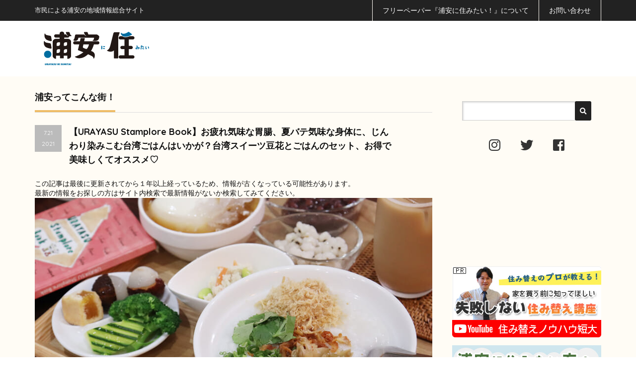

--- FILE ---
content_type: text/html; charset=UTF-8
request_url: https://sumitai.ne.jp/urayasu/2021-07-21/93389.html
body_size: 32362
content:
<!DOCTYPE html PUBLIC "-//W3C//DTD XHTML 1.1//EN" "http://www.w3.org/TR/xhtml11/DTD/xhtml11.dtd">
<!--[if lt IE 9]><html xmlns="http://www.w3.org/1999/xhtml" class="ie"><![endif]-->
<!--[if (gt IE 9)|!(IE)]><!--><html xmlns="http://www.w3.org/1999/xhtml"><!--<![endif]-->
<head profile="http://gmpg.org/xfn/11"  prefix="og: http://ogp.me/ns# fb: http://ogp.me/ns/fb# website: http://ogp.me/ns/website#">
<meta http-equiv="Content-Type" content="text/html; charset=UTF-8" />
<meta http-equiv="X-UA-Compatible" content="IE=edge,chrome=1" />
<meta name="viewport" content="width=device-width,initial-scale=1.0" />
<title>【URAYASU Stamplore Book】お疲れ気味な胃腸、夏バテ気味な身体に、じんわり染みこむ台湾ごはんはいかが？台湾スイーツ豆花とごはんのセット、お得で美味しくてオススメ♡ - 浦安に住みたい！web浦安に住みたい！web</title>
<meta name="description" content="浦安市内のお店を回ってスタンプを集めるイベント【URAYASU Stamplore Book】。浦安市内のお店25店舗が参加しています。" />
<meta name="twitter:card" content="summary" />
<meta name="twitter:site" content="@urayasusumitai" />
<meta property="fb:app_id" content="943535259060403" />
<meta property="og:title" content="【URAYASU Stamplore Book】お疲れ気味な胃腸、夏バテ気味な身体に、じんわり染みこむ台湾ごはんはいかが？台湾スイーツ豆花とごはんのセット、お得で美味しくてオススメ♡ - 浦安に住みたい！web 浦安に住みたい！web"/>
<meta property="og:type" content="article"/>
<meta property="og:url" content="https://sumitai.ne.jp/urayasu/2021-07-21/93389.html">
<meta property="og:image" content="https://sumitai.ne.jp/urayasu/wp-content/uploads/2021/07/7959-800x400.jpg" />

<meta property="og:site_name" content="浦安に住みたい！web"/>
<meta property="og:description" content="浦安市内のお店を回ってスタンプを集めるイベント【URAYASU Stamplore Book】。浦安市内のお店25店舗が参加しています。"/>
<link rel="alternate" type="application/rss+xml" title="浦安に住みたい！web RSS Feed" href="https://sumitai.ne.jp/urayasu/feed" />
<link rel="alternate" type="application/atom+xml" title="浦安に住みたい！web Atom Feed" href="https://sumitai.ne.jp/urayasu/feed/atom" /> 
<link rel="pingback" href="https://sumitai.ne.jp/urayasu/xmlrpc.php" />


<link href="//fonts.googleapis.com/css?family=Quicksand:400,700" rel="stylesheet" type="text/css">
<link rel="shortcut icon" href="/urayasu/favicon.ico">
<link rel="icon" type="image/vnd.microsoft.icon" href="/urayasu/favicon.ico">
<link rel="apple-touch-icon" href="https://sumitai.ne.jp/urayasu/apple-touch-icon.png">
<link href="https://sumitai.ne.jp/urayasu/wp-content/themes/precious_tcd019/css/all.min.css" rel="stylesheet" />


 

<!-- MapPress Easy Google Maps Version:2.95.3 (https://www.mappresspro.com) -->

<!-- Search Engine Optimization by Rank Math - https://rankmath.com/ -->
<meta name="description" content="浦安市内のお店を回ってスタンプを集めるイベント【URAYASU Stamplore Book】。浦安市内のお店25店舗が参加しています。期限のないイベントなので、自分のペースでゆるっと集められるのも魅力的♡ 9軒目に訪れたのは、当代島にある『ナカセンナリ"/>
<meta name="robots" content="index, follow, max-snippet:-1, max-video-preview:-1, max-image-preview:large"/>
<link rel="canonical" href="https://sumitai.ne.jp/urayasu/2021-07-21/93389.html" />
<meta property="og:locale" content="ja_JP" />
<meta property="og:type" content="article" />
<meta property="og:title" content="【URAYASU Stamplore Book】お疲れ気味な胃腸、夏バテ気味な身体に、じんわり染みこむ台湾ごはんはいかが？台湾スイーツ豆花とごはんのセット、お得で美味しくてオススメ♡ - 浦安に住みたい！web" />
<meta property="og:description" content="浦安市内のお店を回ってスタンプを集めるイベント【URAYASU Stamplore Book】。浦安市内のお店25店舗が参加しています。期限のないイベントなので、自分のペースでゆるっと集められるのも魅力的♡ 9軒目に訪れたのは、当代島にある『ナカセンナリ" />
<meta property="og:url" content="https://sumitai.ne.jp/urayasu/2021-07-21/93389.html" />
<meta property="og:site_name" content="浦安に住みたい！" />
<meta property="article:tag" content="URAYASU Stamplore Book" />
<meta property="article:section" content="お出かけ・レジャー" />
<meta property="og:updated_time" content="2021-07-31T13:04:12+09:00" />
<meta property="og:image" content="https://sumitai.ne.jp/urayasu/wp-content/uploads/2021/07/7959.jpg" />
<meta property="og:image:secure_url" content="https://sumitai.ne.jp/urayasu/wp-content/uploads/2021/07/7959.jpg" />
<meta property="og:image:width" content="1200" />
<meta property="og:image:height" content="800" />
<meta property="og:image:alt" content="【URAYASU Stamplore Book】お疲れ気味な胃腸、夏バテ気味な身体に、じんわり染みこむ台湾ごはんはいかが？台湾スイーツ豆花とごはんのセット、お得で美味しくてオススメ♡" />
<meta property="og:image:type" content="image/jpeg" />
<meta property="article:published_time" content="2021-07-21T11:00:00+09:00" />
<meta property="article:modified_time" content="2021-07-31T13:04:12+09:00" />
<meta name="twitter:card" content="summary_large_image" />
<meta name="twitter:title" content="【URAYASU Stamplore Book】お疲れ気味な胃腸、夏バテ気味な身体に、じんわり染みこむ台湾ごはんはいかが？台湾スイーツ豆花とごはんのセット、お得で美味しくてオススメ♡ - 浦安に住みたい！web" />
<meta name="twitter:description" content="浦安市内のお店を回ってスタンプを集めるイベント【URAYASU Stamplore Book】。浦安市内のお店25店舗が参加しています。期限のないイベントなので、自分のペースでゆるっと集められるのも魅力的♡ 9軒目に訪れたのは、当代島にある『ナカセンナリ" />
<meta name="twitter:image" content="https://sumitai.ne.jp/urayasu/wp-content/uploads/2021/07/7959.jpg" />
<meta name="twitter:label1" content="によって書かれた" />
<meta name="twitter:data1" content="こまこま" />
<meta name="twitter:label2" content="読む時間" />
<meta name="twitter:data2" content="一分未満" />
<script type="application/ld+json" class="rank-math-schema">{"@context":"https://schema.org","@graph":[{"@type":["NewsMediaOrganization","Organization"],"@id":"https://sumitai.ne.jp/urayasu/#organization","name":"\u6d66\u5b89\u306b\u4f4f\u307f\u305f\u3044\uff01","url":"https://sumitai.ne.jp/urayasu","logo":{"@type":"ImageObject","@id":"https://sumitai.ne.jp/urayasu/#logo","url":"https://sumitai.ne.jp/urayasu/wp-content/uploads/2026/01/apple-touch-icon.png","contentUrl":"https://sumitai.ne.jp/urayasu/wp-content/uploads/2026/01/apple-touch-icon.png","caption":"\u6d66\u5b89\u306b\u4f4f\u307f\u305f\u3044\uff01","inLanguage":"ja","width":"180","height":"180"}},{"@type":"WebSite","@id":"https://sumitai.ne.jp/urayasu/#website","url":"https://sumitai.ne.jp/urayasu","name":"\u6d66\u5b89\u306b\u4f4f\u307f\u305f\u3044\uff01","publisher":{"@id":"https://sumitai.ne.jp/urayasu/#organization"},"inLanguage":"ja"},{"@type":"ImageObject","@id":"https://sumitai.ne.jp/urayasu/wp-content/uploads/2021/07/7959.jpg","url":"https://sumitai.ne.jp/urayasu/wp-content/uploads/2021/07/7959.jpg","width":"1200","height":"800","inLanguage":"ja"},{"@type":"WebPage","@id":"https://sumitai.ne.jp/urayasu/2021-07-21/93389.html#webpage","url":"https://sumitai.ne.jp/urayasu/2021-07-21/93389.html","name":"\u3010URAYASU Stamplore Book\u3011\u304a\u75b2\u308c\u6c17\u5473\u306a\u80c3\u8178\u3001\u590f\u30d0\u30c6\u6c17\u5473\u306a\u8eab\u4f53\u306b\u3001\u3058\u3093\u308f\u308a\u67d3\u307f\u3053\u3080\u53f0\u6e7e\u3054\u306f\u3093\u306f\u3044\u304b\u304c\uff1f\u53f0\u6e7e\u30b9\u30a4\u30fc\u30c4\u8c46\u82b1\u3068\u3054\u306f\u3093\u306e\u30bb\u30c3\u30c8\u3001\u304a\u5f97\u3067\u7f8e\u5473\u3057\u304f\u3066\u30aa\u30b9\u30b9\u30e1\u2661 - \u6d66\u5b89\u306b\u4f4f\u307f\u305f\u3044\uff01web","datePublished":"2021-07-21T11:00:00+09:00","dateModified":"2021-07-31T13:04:12+09:00","isPartOf":{"@id":"https://sumitai.ne.jp/urayasu/#website"},"primaryImageOfPage":{"@id":"https://sumitai.ne.jp/urayasu/wp-content/uploads/2021/07/7959.jpg"},"inLanguage":"ja"},{"@type":"Person","@id":"https://sumitai.ne.jp/urayasu/author/koma-koma","name":"\u3053\u307e\u3053\u307e","url":"https://sumitai.ne.jp/urayasu/author/koma-koma","image":{"@type":"ImageObject","@id":"https://secure.gravatar.com/avatar/1c56f2458756cfda82147949468e9d7a5577270d1f91068966405fcaf5f73d9c?s=96&amp;d=blank&amp;r=g","url":"https://secure.gravatar.com/avatar/1c56f2458756cfda82147949468e9d7a5577270d1f91068966405fcaf5f73d9c?s=96&amp;d=blank&amp;r=g","caption":"\u3053\u307e\u3053\u307e","inLanguage":"ja"},"worksFor":{"@id":"https://sumitai.ne.jp/urayasu/#organization"}},{"@type":"BlogPosting","headline":"\u3010URAYASU Stamplore Book\u3011\u304a\u75b2\u308c\u6c17\u5473\u306a\u80c3\u8178\u3001\u590f\u30d0\u30c6\u6c17\u5473\u306a\u8eab\u4f53\u306b\u3001\u3058\u3093\u308f\u308a\u67d3\u307f\u3053\u3080\u53f0\u6e7e\u3054\u306f\u3093\u306f\u3044\u304b\u304c\uff1f\u53f0\u6e7e\u30b9\u30a4\u30fc\u30c4\u8c46\u82b1\u3068\u3054\u306f\u3093\u306e\u30bb\u30c3\u30c8\u3001\u304a\u5f97\u3067\u7f8e\u5473\u3057\u304f\u3066\u30aa\u30b9\u30b9\u30e1\u2661 - \u6d66\u5b89\u306b\u4f4f\u307f\u305f\u3044\uff01web","datePublished":"2021-07-21T11:00:00+09:00","dateModified":"2021-07-31T13:04:12+09:00","articleSection":"\u304a\u51fa\u304b\u3051\u30fb\u30ec\u30b8\u30e3\u30fc","author":{"@id":"https://sumitai.ne.jp/urayasu/author/koma-koma","name":"\u3053\u307e\u3053\u307e"},"publisher":{"@id":"https://sumitai.ne.jp/urayasu/#organization"},"description":"\u6d66\u5b89\u5e02\u5185\u306e\u304a\u5e97\u3092\u56de\u3063\u3066\u30b9\u30bf\u30f3\u30d7\u3092\u96c6\u3081\u308b\u30a4\u30d9\u30f3\u30c8\u3010URAYASU Stamplore Book\u3011\u3002\u6d66\u5b89\u5e02\u5185\u306e\u304a\u5e9725\u5e97\u8217\u304c\u53c2\u52a0\u3057\u3066\u3044\u307e\u3059\u3002\u671f\u9650\u306e\u306a\u3044\u30a4\u30d9\u30f3\u30c8\u306a\u306e\u3067\u3001\u81ea\u5206\u306e\u30da\u30fc\u30b9\u3067\u3086\u308b\u3063\u3068\u96c6\u3081\u3089\u308c\u308b\u306e\u3082\u9b45\u529b\u7684\u2661 9\u8ed2\u76ee\u306b\u8a2a\u308c\u305f\u306e\u306f\u3001\u5f53\u4ee3\u5cf6\u306b\u3042\u308b\u300e\u30ca\u30ab\u30bb\u30f3\u30ca\u30ea","name":"\u3010URAYASU Stamplore Book\u3011\u304a\u75b2\u308c\u6c17\u5473\u306a\u80c3\u8178\u3001\u590f\u30d0\u30c6\u6c17\u5473\u306a\u8eab\u4f53\u306b\u3001\u3058\u3093\u308f\u308a\u67d3\u307f\u3053\u3080\u53f0\u6e7e\u3054\u306f\u3093\u306f\u3044\u304b\u304c\uff1f\u53f0\u6e7e\u30b9\u30a4\u30fc\u30c4\u8c46\u82b1\u3068\u3054\u306f\u3093\u306e\u30bb\u30c3\u30c8\u3001\u304a\u5f97\u3067\u7f8e\u5473\u3057\u304f\u3066\u30aa\u30b9\u30b9\u30e1\u2661 - \u6d66\u5b89\u306b\u4f4f\u307f\u305f\u3044\uff01web","@id":"https://sumitai.ne.jp/urayasu/2021-07-21/93389.html#richSnippet","isPartOf":{"@id":"https://sumitai.ne.jp/urayasu/2021-07-21/93389.html#webpage"},"image":{"@id":"https://sumitai.ne.jp/urayasu/wp-content/uploads/2021/07/7959.jpg"},"inLanguage":"ja","mainEntityOfPage":{"@id":"https://sumitai.ne.jp/urayasu/2021-07-21/93389.html#webpage"}}]}</script>
<!-- /Rank Math WordPress SEO プラグイン -->

<link rel='dns-prefetch' href='//www.googletagmanager.com' />
<script type="text/javascript" id="wpp-js" src="https://sumitai.ne.jp/urayasu/wp-content/plugins/wordpress-popular-posts/assets/js/wpp.min.js?ver=7.3.6" data-sampling="0" data-sampling-rate="100" data-api-url="https://sumitai.ne.jp/urayasu/wp-json/wordpress-popular-posts" data-post-id="93389" data-token="cdfc1eac18" data-lang="0" data-debug="0"></script>
<link rel="alternate" title="oEmbed (JSON)" type="application/json+oembed" href="https://sumitai.ne.jp/urayasu/wp-json/oembed/1.0/embed?url=https%3A%2F%2Fsumitai.ne.jp%2Furayasu%2F2021-07-21%2F93389.html" />
<link rel="alternate" title="oEmbed (XML)" type="text/xml+oembed" href="https://sumitai.ne.jp/urayasu/wp-json/oembed/1.0/embed?url=https%3A%2F%2Fsumitai.ne.jp%2Furayasu%2F2021-07-21%2F93389.html&#038;format=xml" />
<style id='wp-img-auto-sizes-contain-inline-css' type='text/css'>
img:is([sizes=auto i],[sizes^="auto," i]){contain-intrinsic-size:3000px 1500px}
/*# sourceURL=wp-img-auto-sizes-contain-inline-css */
</style>
<style id='wp-emoji-styles-inline-css' type='text/css'>

	img.wp-smiley, img.emoji {
		display: inline !important;
		border: none !important;
		box-shadow: none !important;
		height: 1em !important;
		width: 1em !important;
		margin: 0 0.07em !important;
		vertical-align: -0.1em !important;
		background: none !important;
		padding: 0 !important;
	}
/*# sourceURL=wp-emoji-styles-inline-css */
</style>
<link rel='stylesheet' id='wp-block-library-css' href='https://sumitai.ne.jp/urayasu/wp-includes/css/dist/block-library/style.min.css' type='text/css' media='all' />
<style id='wp-block-gallery-inline-css' type='text/css'>
.blocks-gallery-grid:not(.has-nested-images),.wp-block-gallery:not(.has-nested-images){display:flex;flex-wrap:wrap;list-style-type:none;margin:0;padding:0}.blocks-gallery-grid:not(.has-nested-images) .blocks-gallery-image,.blocks-gallery-grid:not(.has-nested-images) .blocks-gallery-item,.wp-block-gallery:not(.has-nested-images) .blocks-gallery-image,.wp-block-gallery:not(.has-nested-images) .blocks-gallery-item{display:flex;flex-direction:column;flex-grow:1;justify-content:center;margin:0 1em 1em 0;position:relative;width:calc(50% - 1em)}.blocks-gallery-grid:not(.has-nested-images) .blocks-gallery-image:nth-of-type(2n),.blocks-gallery-grid:not(.has-nested-images) .blocks-gallery-item:nth-of-type(2n),.wp-block-gallery:not(.has-nested-images) .blocks-gallery-image:nth-of-type(2n),.wp-block-gallery:not(.has-nested-images) .blocks-gallery-item:nth-of-type(2n){margin-right:0}.blocks-gallery-grid:not(.has-nested-images) .blocks-gallery-image figure,.blocks-gallery-grid:not(.has-nested-images) .blocks-gallery-item figure,.wp-block-gallery:not(.has-nested-images) .blocks-gallery-image figure,.wp-block-gallery:not(.has-nested-images) .blocks-gallery-item figure{align-items:flex-end;display:flex;height:100%;justify-content:flex-start;margin:0}.blocks-gallery-grid:not(.has-nested-images) .blocks-gallery-image img,.blocks-gallery-grid:not(.has-nested-images) .blocks-gallery-item img,.wp-block-gallery:not(.has-nested-images) .blocks-gallery-image img,.wp-block-gallery:not(.has-nested-images) .blocks-gallery-item img{display:block;height:auto;max-width:100%;width:auto}.blocks-gallery-grid:not(.has-nested-images) .blocks-gallery-image figcaption,.blocks-gallery-grid:not(.has-nested-images) .blocks-gallery-item figcaption,.wp-block-gallery:not(.has-nested-images) .blocks-gallery-image figcaption,.wp-block-gallery:not(.has-nested-images) .blocks-gallery-item figcaption{background:linear-gradient(0deg,#000000b3,#0000004d 70%,#0000);bottom:0;box-sizing:border-box;color:#fff;font-size:.8em;margin:0;max-height:100%;overflow:auto;padding:3em .77em .7em;position:absolute;text-align:center;width:100%;z-index:2}.blocks-gallery-grid:not(.has-nested-images) .blocks-gallery-image figcaption img,.blocks-gallery-grid:not(.has-nested-images) .blocks-gallery-item figcaption img,.wp-block-gallery:not(.has-nested-images) .blocks-gallery-image figcaption img,.wp-block-gallery:not(.has-nested-images) .blocks-gallery-item figcaption img{display:inline}.blocks-gallery-grid:not(.has-nested-images) figcaption,.wp-block-gallery:not(.has-nested-images) figcaption{flex-grow:1}.blocks-gallery-grid:not(.has-nested-images).is-cropped .blocks-gallery-image a,.blocks-gallery-grid:not(.has-nested-images).is-cropped .blocks-gallery-image img,.blocks-gallery-grid:not(.has-nested-images).is-cropped .blocks-gallery-item a,.blocks-gallery-grid:not(.has-nested-images).is-cropped .blocks-gallery-item img,.wp-block-gallery:not(.has-nested-images).is-cropped .blocks-gallery-image a,.wp-block-gallery:not(.has-nested-images).is-cropped .blocks-gallery-image img,.wp-block-gallery:not(.has-nested-images).is-cropped .blocks-gallery-item a,.wp-block-gallery:not(.has-nested-images).is-cropped .blocks-gallery-item img{flex:1;height:100%;object-fit:cover;width:100%}.blocks-gallery-grid:not(.has-nested-images).columns-1 .blocks-gallery-image,.blocks-gallery-grid:not(.has-nested-images).columns-1 .blocks-gallery-item,.wp-block-gallery:not(.has-nested-images).columns-1 .blocks-gallery-image,.wp-block-gallery:not(.has-nested-images).columns-1 .blocks-gallery-item{margin-right:0;width:100%}@media (min-width:600px){.blocks-gallery-grid:not(.has-nested-images).columns-3 .blocks-gallery-image,.blocks-gallery-grid:not(.has-nested-images).columns-3 .blocks-gallery-item,.wp-block-gallery:not(.has-nested-images).columns-3 .blocks-gallery-image,.wp-block-gallery:not(.has-nested-images).columns-3 .blocks-gallery-item{margin-right:1em;width:calc(33.33333% - .66667em)}.blocks-gallery-grid:not(.has-nested-images).columns-4 .blocks-gallery-image,.blocks-gallery-grid:not(.has-nested-images).columns-4 .blocks-gallery-item,.wp-block-gallery:not(.has-nested-images).columns-4 .blocks-gallery-image,.wp-block-gallery:not(.has-nested-images).columns-4 .blocks-gallery-item{margin-right:1em;width:calc(25% - .75em)}.blocks-gallery-grid:not(.has-nested-images).columns-5 .blocks-gallery-image,.blocks-gallery-grid:not(.has-nested-images).columns-5 .blocks-gallery-item,.wp-block-gallery:not(.has-nested-images).columns-5 .blocks-gallery-image,.wp-block-gallery:not(.has-nested-images).columns-5 .blocks-gallery-item{margin-right:1em;width:calc(20% - .8em)}.blocks-gallery-grid:not(.has-nested-images).columns-6 .blocks-gallery-image,.blocks-gallery-grid:not(.has-nested-images).columns-6 .blocks-gallery-item,.wp-block-gallery:not(.has-nested-images).columns-6 .blocks-gallery-image,.wp-block-gallery:not(.has-nested-images).columns-6 .blocks-gallery-item{margin-right:1em;width:calc(16.66667% - .83333em)}.blocks-gallery-grid:not(.has-nested-images).columns-7 .blocks-gallery-image,.blocks-gallery-grid:not(.has-nested-images).columns-7 .blocks-gallery-item,.wp-block-gallery:not(.has-nested-images).columns-7 .blocks-gallery-image,.wp-block-gallery:not(.has-nested-images).columns-7 .blocks-gallery-item{margin-right:1em;width:calc(14.28571% - .85714em)}.blocks-gallery-grid:not(.has-nested-images).columns-8 .blocks-gallery-image,.blocks-gallery-grid:not(.has-nested-images).columns-8 .blocks-gallery-item,.wp-block-gallery:not(.has-nested-images).columns-8 .blocks-gallery-image,.wp-block-gallery:not(.has-nested-images).columns-8 .blocks-gallery-item{margin-right:1em;width:calc(12.5% - .875em)}.blocks-gallery-grid:not(.has-nested-images).columns-1 .blocks-gallery-image:nth-of-type(1n),.blocks-gallery-grid:not(.has-nested-images).columns-1 .blocks-gallery-item:nth-of-type(1n),.blocks-gallery-grid:not(.has-nested-images).columns-2 .blocks-gallery-image:nth-of-type(2n),.blocks-gallery-grid:not(.has-nested-images).columns-2 .blocks-gallery-item:nth-of-type(2n),.blocks-gallery-grid:not(.has-nested-images).columns-3 .blocks-gallery-image:nth-of-type(3n),.blocks-gallery-grid:not(.has-nested-images).columns-3 .blocks-gallery-item:nth-of-type(3n),.blocks-gallery-grid:not(.has-nested-images).columns-4 .blocks-gallery-image:nth-of-type(4n),.blocks-gallery-grid:not(.has-nested-images).columns-4 .blocks-gallery-item:nth-of-type(4n),.blocks-gallery-grid:not(.has-nested-images).columns-5 .blocks-gallery-image:nth-of-type(5n),.blocks-gallery-grid:not(.has-nested-images).columns-5 .blocks-gallery-item:nth-of-type(5n),.blocks-gallery-grid:not(.has-nested-images).columns-6 .blocks-gallery-image:nth-of-type(6n),.blocks-gallery-grid:not(.has-nested-images).columns-6 .blocks-gallery-item:nth-of-type(6n),.blocks-gallery-grid:not(.has-nested-images).columns-7 .blocks-gallery-image:nth-of-type(7n),.blocks-gallery-grid:not(.has-nested-images).columns-7 .blocks-gallery-item:nth-of-type(7n),.blocks-gallery-grid:not(.has-nested-images).columns-8 .blocks-gallery-image:nth-of-type(8n),.blocks-gallery-grid:not(.has-nested-images).columns-8 .blocks-gallery-item:nth-of-type(8n),.wp-block-gallery:not(.has-nested-images).columns-1 .blocks-gallery-image:nth-of-type(1n),.wp-block-gallery:not(.has-nested-images).columns-1 .blocks-gallery-item:nth-of-type(1n),.wp-block-gallery:not(.has-nested-images).columns-2 .blocks-gallery-image:nth-of-type(2n),.wp-block-gallery:not(.has-nested-images).columns-2 .blocks-gallery-item:nth-of-type(2n),.wp-block-gallery:not(.has-nested-images).columns-3 .blocks-gallery-image:nth-of-type(3n),.wp-block-gallery:not(.has-nested-images).columns-3 .blocks-gallery-item:nth-of-type(3n),.wp-block-gallery:not(.has-nested-images).columns-4 .blocks-gallery-image:nth-of-type(4n),.wp-block-gallery:not(.has-nested-images).columns-4 .blocks-gallery-item:nth-of-type(4n),.wp-block-gallery:not(.has-nested-images).columns-5 .blocks-gallery-image:nth-of-type(5n),.wp-block-gallery:not(.has-nested-images).columns-5 .blocks-gallery-item:nth-of-type(5n),.wp-block-gallery:not(.has-nested-images).columns-6 .blocks-gallery-image:nth-of-type(6n),.wp-block-gallery:not(.has-nested-images).columns-6 .blocks-gallery-item:nth-of-type(6n),.wp-block-gallery:not(.has-nested-images).columns-7 .blocks-gallery-image:nth-of-type(7n),.wp-block-gallery:not(.has-nested-images).columns-7 .blocks-gallery-item:nth-of-type(7n),.wp-block-gallery:not(.has-nested-images).columns-8 .blocks-gallery-image:nth-of-type(8n),.wp-block-gallery:not(.has-nested-images).columns-8 .blocks-gallery-item:nth-of-type(8n){margin-right:0}}.blocks-gallery-grid:not(.has-nested-images) .blocks-gallery-image:last-child,.blocks-gallery-grid:not(.has-nested-images) .blocks-gallery-item:last-child,.wp-block-gallery:not(.has-nested-images) .blocks-gallery-image:last-child,.wp-block-gallery:not(.has-nested-images) .blocks-gallery-item:last-child{margin-right:0}.blocks-gallery-grid:not(.has-nested-images).alignleft,.blocks-gallery-grid:not(.has-nested-images).alignright,.wp-block-gallery:not(.has-nested-images).alignleft,.wp-block-gallery:not(.has-nested-images).alignright{max-width:420px;width:100%}.blocks-gallery-grid:not(.has-nested-images).aligncenter .blocks-gallery-item figure,.wp-block-gallery:not(.has-nested-images).aligncenter .blocks-gallery-item figure{justify-content:center}.wp-block-gallery:not(.is-cropped) .blocks-gallery-item{align-self:flex-start}figure.wp-block-gallery.has-nested-images{align-items:normal}.wp-block-gallery.has-nested-images figure.wp-block-image:not(#individual-image){margin:0;width:calc(50% - var(--wp--style--unstable-gallery-gap, 16px)/2)}.wp-block-gallery.has-nested-images figure.wp-block-image{box-sizing:border-box;display:flex;flex-direction:column;flex-grow:1;justify-content:center;max-width:100%;position:relative}.wp-block-gallery.has-nested-images figure.wp-block-image>a,.wp-block-gallery.has-nested-images figure.wp-block-image>div{flex-direction:column;flex-grow:1;margin:0}.wp-block-gallery.has-nested-images figure.wp-block-image img{display:block;height:auto;max-width:100%!important;width:auto}.wp-block-gallery.has-nested-images figure.wp-block-image figcaption,.wp-block-gallery.has-nested-images figure.wp-block-image:has(figcaption):before{bottom:0;left:0;max-height:100%;position:absolute;right:0}.wp-block-gallery.has-nested-images figure.wp-block-image:has(figcaption):before{backdrop-filter:blur(3px);content:"";height:100%;-webkit-mask-image:linear-gradient(0deg,#000 20%,#0000);mask-image:linear-gradient(0deg,#000 20%,#0000);max-height:40%;pointer-events:none}.wp-block-gallery.has-nested-images figure.wp-block-image figcaption{box-sizing:border-box;color:#fff;font-size:13px;margin:0;overflow:auto;padding:1em;text-align:center;text-shadow:0 0 1.5px #000}.wp-block-gallery.has-nested-images figure.wp-block-image figcaption::-webkit-scrollbar{height:12px;width:12px}.wp-block-gallery.has-nested-images figure.wp-block-image figcaption::-webkit-scrollbar-track{background-color:initial}.wp-block-gallery.has-nested-images figure.wp-block-image figcaption::-webkit-scrollbar-thumb{background-clip:padding-box;background-color:initial;border:3px solid #0000;border-radius:8px}.wp-block-gallery.has-nested-images figure.wp-block-image figcaption:focus-within::-webkit-scrollbar-thumb,.wp-block-gallery.has-nested-images figure.wp-block-image figcaption:focus::-webkit-scrollbar-thumb,.wp-block-gallery.has-nested-images figure.wp-block-image figcaption:hover::-webkit-scrollbar-thumb{background-color:#fffc}.wp-block-gallery.has-nested-images figure.wp-block-image figcaption{scrollbar-color:#0000 #0000;scrollbar-gutter:stable both-edges;scrollbar-width:thin}.wp-block-gallery.has-nested-images figure.wp-block-image figcaption:focus,.wp-block-gallery.has-nested-images figure.wp-block-image figcaption:focus-within,.wp-block-gallery.has-nested-images figure.wp-block-image figcaption:hover{scrollbar-color:#fffc #0000}.wp-block-gallery.has-nested-images figure.wp-block-image figcaption{will-change:transform}@media (hover:none){.wp-block-gallery.has-nested-images figure.wp-block-image figcaption{scrollbar-color:#fffc #0000}}.wp-block-gallery.has-nested-images figure.wp-block-image figcaption{background:linear-gradient(0deg,#0006,#0000)}.wp-block-gallery.has-nested-images figure.wp-block-image figcaption img{display:inline}.wp-block-gallery.has-nested-images figure.wp-block-image figcaption a{color:inherit}.wp-block-gallery.has-nested-images figure.wp-block-image.has-custom-border img{box-sizing:border-box}.wp-block-gallery.has-nested-images figure.wp-block-image.has-custom-border>a,.wp-block-gallery.has-nested-images figure.wp-block-image.has-custom-border>div,.wp-block-gallery.has-nested-images figure.wp-block-image.is-style-rounded>a,.wp-block-gallery.has-nested-images figure.wp-block-image.is-style-rounded>div{flex:1 1 auto}.wp-block-gallery.has-nested-images figure.wp-block-image.has-custom-border figcaption,.wp-block-gallery.has-nested-images figure.wp-block-image.is-style-rounded figcaption{background:none;color:inherit;flex:initial;margin:0;padding:10px 10px 9px;position:relative;text-shadow:none}.wp-block-gallery.has-nested-images figure.wp-block-image.has-custom-border:before,.wp-block-gallery.has-nested-images figure.wp-block-image.is-style-rounded:before{content:none}.wp-block-gallery.has-nested-images figcaption{flex-basis:100%;flex-grow:1;text-align:center}.wp-block-gallery.has-nested-images:not(.is-cropped) figure.wp-block-image:not(#individual-image){margin-bottom:auto;margin-top:0}.wp-block-gallery.has-nested-images.is-cropped figure.wp-block-image:not(#individual-image){align-self:inherit}.wp-block-gallery.has-nested-images.is-cropped figure.wp-block-image:not(#individual-image)>a,.wp-block-gallery.has-nested-images.is-cropped figure.wp-block-image:not(#individual-image)>div:not(.components-drop-zone){display:flex}.wp-block-gallery.has-nested-images.is-cropped figure.wp-block-image:not(#individual-image) a,.wp-block-gallery.has-nested-images.is-cropped figure.wp-block-image:not(#individual-image) img{flex:1 0 0%;height:100%;object-fit:cover;width:100%}.wp-block-gallery.has-nested-images.columns-1 figure.wp-block-image:not(#individual-image){width:100%}@media (min-width:600px){.wp-block-gallery.has-nested-images.columns-3 figure.wp-block-image:not(#individual-image){width:calc(33.33333% - var(--wp--style--unstable-gallery-gap, 16px)*.66667)}.wp-block-gallery.has-nested-images.columns-4 figure.wp-block-image:not(#individual-image){width:calc(25% - var(--wp--style--unstable-gallery-gap, 16px)*.75)}.wp-block-gallery.has-nested-images.columns-5 figure.wp-block-image:not(#individual-image){width:calc(20% - var(--wp--style--unstable-gallery-gap, 16px)*.8)}.wp-block-gallery.has-nested-images.columns-6 figure.wp-block-image:not(#individual-image){width:calc(16.66667% - var(--wp--style--unstable-gallery-gap, 16px)*.83333)}.wp-block-gallery.has-nested-images.columns-7 figure.wp-block-image:not(#individual-image){width:calc(14.28571% - var(--wp--style--unstable-gallery-gap, 16px)*.85714)}.wp-block-gallery.has-nested-images.columns-8 figure.wp-block-image:not(#individual-image){width:calc(12.5% - var(--wp--style--unstable-gallery-gap, 16px)*.875)}.wp-block-gallery.has-nested-images.columns-default figure.wp-block-image:not(#individual-image){width:calc(33.33% - var(--wp--style--unstable-gallery-gap, 16px)*.66667)}.wp-block-gallery.has-nested-images.columns-default figure.wp-block-image:not(#individual-image):first-child:nth-last-child(2),.wp-block-gallery.has-nested-images.columns-default figure.wp-block-image:not(#individual-image):first-child:nth-last-child(2)~figure.wp-block-image:not(#individual-image){width:calc(50% - var(--wp--style--unstable-gallery-gap, 16px)*.5)}.wp-block-gallery.has-nested-images.columns-default figure.wp-block-image:not(#individual-image):first-child:last-child{width:100%}}.wp-block-gallery.has-nested-images.alignleft,.wp-block-gallery.has-nested-images.alignright{max-width:420px;width:100%}.wp-block-gallery.has-nested-images.aligncenter{justify-content:center}
/*# sourceURL=https://sumitai.ne.jp/urayasu/wp-includes/blocks/gallery/style.min.css */
</style>
<style id='wp-block-heading-inline-css' type='text/css'>
h1:where(.wp-block-heading).has-background,h2:where(.wp-block-heading).has-background,h3:where(.wp-block-heading).has-background,h4:where(.wp-block-heading).has-background,h5:where(.wp-block-heading).has-background,h6:where(.wp-block-heading).has-background{padding:1.25em 2.375em}h1.has-text-align-left[style*=writing-mode]:where([style*=vertical-lr]),h1.has-text-align-right[style*=writing-mode]:where([style*=vertical-rl]),h2.has-text-align-left[style*=writing-mode]:where([style*=vertical-lr]),h2.has-text-align-right[style*=writing-mode]:where([style*=vertical-rl]),h3.has-text-align-left[style*=writing-mode]:where([style*=vertical-lr]),h3.has-text-align-right[style*=writing-mode]:where([style*=vertical-rl]),h4.has-text-align-left[style*=writing-mode]:where([style*=vertical-lr]),h4.has-text-align-right[style*=writing-mode]:where([style*=vertical-rl]),h5.has-text-align-left[style*=writing-mode]:where([style*=vertical-lr]),h5.has-text-align-right[style*=writing-mode]:where([style*=vertical-rl]),h6.has-text-align-left[style*=writing-mode]:where([style*=vertical-lr]),h6.has-text-align-right[style*=writing-mode]:where([style*=vertical-rl]){rotate:180deg}
/*# sourceURL=https://sumitai.ne.jp/urayasu/wp-includes/blocks/heading/style.min.css */
</style>
<style id='wp-block-image-inline-css' type='text/css'>
.wp-block-image>a,.wp-block-image>figure>a{display:inline-block}.wp-block-image img{box-sizing:border-box;height:auto;max-width:100%;vertical-align:bottom}@media not (prefers-reduced-motion){.wp-block-image img.hide{visibility:hidden}.wp-block-image img.show{animation:show-content-image .4s}}.wp-block-image[style*=border-radius] img,.wp-block-image[style*=border-radius]>a{border-radius:inherit}.wp-block-image.has-custom-border img{box-sizing:border-box}.wp-block-image.aligncenter{text-align:center}.wp-block-image.alignfull>a,.wp-block-image.alignwide>a{width:100%}.wp-block-image.alignfull img,.wp-block-image.alignwide img{height:auto;width:100%}.wp-block-image .aligncenter,.wp-block-image .alignleft,.wp-block-image .alignright,.wp-block-image.aligncenter,.wp-block-image.alignleft,.wp-block-image.alignright{display:table}.wp-block-image .aligncenter>figcaption,.wp-block-image .alignleft>figcaption,.wp-block-image .alignright>figcaption,.wp-block-image.aligncenter>figcaption,.wp-block-image.alignleft>figcaption,.wp-block-image.alignright>figcaption{caption-side:bottom;display:table-caption}.wp-block-image .alignleft{float:left;margin:.5em 1em .5em 0}.wp-block-image .alignright{float:right;margin:.5em 0 .5em 1em}.wp-block-image .aligncenter{margin-left:auto;margin-right:auto}.wp-block-image :where(figcaption){margin-bottom:1em;margin-top:.5em}.wp-block-image.is-style-circle-mask img{border-radius:9999px}@supports ((-webkit-mask-image:none) or (mask-image:none)) or (-webkit-mask-image:none){.wp-block-image.is-style-circle-mask img{border-radius:0;-webkit-mask-image:url('data:image/svg+xml;utf8,<svg viewBox="0 0 100 100" xmlns="http://www.w3.org/2000/svg"><circle cx="50" cy="50" r="50"/></svg>');mask-image:url('data:image/svg+xml;utf8,<svg viewBox="0 0 100 100" xmlns="http://www.w3.org/2000/svg"><circle cx="50" cy="50" r="50"/></svg>');mask-mode:alpha;-webkit-mask-position:center;mask-position:center;-webkit-mask-repeat:no-repeat;mask-repeat:no-repeat;-webkit-mask-size:contain;mask-size:contain}}:root :where(.wp-block-image.is-style-rounded img,.wp-block-image .is-style-rounded img){border-radius:9999px}.wp-block-image figure{margin:0}.wp-lightbox-container{display:flex;flex-direction:column;position:relative}.wp-lightbox-container img{cursor:zoom-in}.wp-lightbox-container img:hover+button{opacity:1}.wp-lightbox-container button{align-items:center;backdrop-filter:blur(16px) saturate(180%);background-color:#5a5a5a40;border:none;border-radius:4px;cursor:zoom-in;display:flex;height:20px;justify-content:center;opacity:0;padding:0;position:absolute;right:16px;text-align:center;top:16px;width:20px;z-index:100}@media not (prefers-reduced-motion){.wp-lightbox-container button{transition:opacity .2s ease}}.wp-lightbox-container button:focus-visible{outline:3px auto #5a5a5a40;outline:3px auto -webkit-focus-ring-color;outline-offset:3px}.wp-lightbox-container button:hover{cursor:pointer;opacity:1}.wp-lightbox-container button:focus{opacity:1}.wp-lightbox-container button:focus,.wp-lightbox-container button:hover,.wp-lightbox-container button:not(:hover):not(:active):not(.has-background){background-color:#5a5a5a40;border:none}.wp-lightbox-overlay{box-sizing:border-box;cursor:zoom-out;height:100vh;left:0;overflow:hidden;position:fixed;top:0;visibility:hidden;width:100%;z-index:100000}.wp-lightbox-overlay .close-button{align-items:center;cursor:pointer;display:flex;justify-content:center;min-height:40px;min-width:40px;padding:0;position:absolute;right:calc(env(safe-area-inset-right) + 16px);top:calc(env(safe-area-inset-top) + 16px);z-index:5000000}.wp-lightbox-overlay .close-button:focus,.wp-lightbox-overlay .close-button:hover,.wp-lightbox-overlay .close-button:not(:hover):not(:active):not(.has-background){background:none;border:none}.wp-lightbox-overlay .lightbox-image-container{height:var(--wp--lightbox-container-height);left:50%;overflow:hidden;position:absolute;top:50%;transform:translate(-50%,-50%);transform-origin:top left;width:var(--wp--lightbox-container-width);z-index:9999999999}.wp-lightbox-overlay .wp-block-image{align-items:center;box-sizing:border-box;display:flex;height:100%;justify-content:center;margin:0;position:relative;transform-origin:0 0;width:100%;z-index:3000000}.wp-lightbox-overlay .wp-block-image img{height:var(--wp--lightbox-image-height);min-height:var(--wp--lightbox-image-height);min-width:var(--wp--lightbox-image-width);width:var(--wp--lightbox-image-width)}.wp-lightbox-overlay .wp-block-image figcaption{display:none}.wp-lightbox-overlay button{background:none;border:none}.wp-lightbox-overlay .scrim{background-color:#fff;height:100%;opacity:.9;position:absolute;width:100%;z-index:2000000}.wp-lightbox-overlay.active{visibility:visible}@media not (prefers-reduced-motion){.wp-lightbox-overlay.active{animation:turn-on-visibility .25s both}.wp-lightbox-overlay.active img{animation:turn-on-visibility .35s both}.wp-lightbox-overlay.show-closing-animation:not(.active){animation:turn-off-visibility .35s both}.wp-lightbox-overlay.show-closing-animation:not(.active) img{animation:turn-off-visibility .25s both}.wp-lightbox-overlay.zoom.active{animation:none;opacity:1;visibility:visible}.wp-lightbox-overlay.zoom.active .lightbox-image-container{animation:lightbox-zoom-in .4s}.wp-lightbox-overlay.zoom.active .lightbox-image-container img{animation:none}.wp-lightbox-overlay.zoom.active .scrim{animation:turn-on-visibility .4s forwards}.wp-lightbox-overlay.zoom.show-closing-animation:not(.active){animation:none}.wp-lightbox-overlay.zoom.show-closing-animation:not(.active) .lightbox-image-container{animation:lightbox-zoom-out .4s}.wp-lightbox-overlay.zoom.show-closing-animation:not(.active) .lightbox-image-container img{animation:none}.wp-lightbox-overlay.zoom.show-closing-animation:not(.active) .scrim{animation:turn-off-visibility .4s forwards}}@keyframes show-content-image{0%{visibility:hidden}99%{visibility:hidden}to{visibility:visible}}@keyframes turn-on-visibility{0%{opacity:0}to{opacity:1}}@keyframes turn-off-visibility{0%{opacity:1;visibility:visible}99%{opacity:0;visibility:visible}to{opacity:0;visibility:hidden}}@keyframes lightbox-zoom-in{0%{transform:translate(calc((-100vw + var(--wp--lightbox-scrollbar-width))/2 + var(--wp--lightbox-initial-left-position)),calc(-50vh + var(--wp--lightbox-initial-top-position))) scale(var(--wp--lightbox-scale))}to{transform:translate(-50%,-50%) scale(1)}}@keyframes lightbox-zoom-out{0%{transform:translate(-50%,-50%) scale(1);visibility:visible}99%{visibility:visible}to{transform:translate(calc((-100vw + var(--wp--lightbox-scrollbar-width))/2 + var(--wp--lightbox-initial-left-position)),calc(-50vh + var(--wp--lightbox-initial-top-position))) scale(var(--wp--lightbox-scale));visibility:hidden}}
/*# sourceURL=https://sumitai.ne.jp/urayasu/wp-includes/blocks/image/style.min.css */
</style>
<style id='wp-block-paragraph-inline-css' type='text/css'>
.is-small-text{font-size:.875em}.is-regular-text{font-size:1em}.is-large-text{font-size:2.25em}.is-larger-text{font-size:3em}.has-drop-cap:not(:focus):first-letter{float:left;font-size:8.4em;font-style:normal;font-weight:100;line-height:.68;margin:.05em .1em 0 0;text-transform:uppercase}body.rtl .has-drop-cap:not(:focus):first-letter{float:none;margin-left:.1em}p.has-drop-cap.has-background{overflow:hidden}:root :where(p.has-background){padding:1.25em 2.375em}:where(p.has-text-color:not(.has-link-color)) a{color:inherit}p.has-text-align-left[style*="writing-mode:vertical-lr"],p.has-text-align-right[style*="writing-mode:vertical-rl"]{rotate:180deg}
/*# sourceURL=https://sumitai.ne.jp/urayasu/wp-includes/blocks/paragraph/style.min.css */
</style>
<style id='global-styles-inline-css' type='text/css'>
:root{--wp--preset--aspect-ratio--square: 1;--wp--preset--aspect-ratio--4-3: 4/3;--wp--preset--aspect-ratio--3-4: 3/4;--wp--preset--aspect-ratio--3-2: 3/2;--wp--preset--aspect-ratio--2-3: 2/3;--wp--preset--aspect-ratio--16-9: 16/9;--wp--preset--aspect-ratio--9-16: 9/16;--wp--preset--color--black: #000000;--wp--preset--color--cyan-bluish-gray: #abb8c3;--wp--preset--color--white: #ffffff;--wp--preset--color--pale-pink: #f78da7;--wp--preset--color--vivid-red: #cf2e2e;--wp--preset--color--luminous-vivid-orange: #ff6900;--wp--preset--color--luminous-vivid-amber: #fcb900;--wp--preset--color--light-green-cyan: #7bdcb5;--wp--preset--color--vivid-green-cyan: #00d084;--wp--preset--color--pale-cyan-blue: #8ed1fc;--wp--preset--color--vivid-cyan-blue: #0693e3;--wp--preset--color--vivid-purple: #9b51e0;--wp--preset--gradient--vivid-cyan-blue-to-vivid-purple: linear-gradient(135deg,rgb(6,147,227) 0%,rgb(155,81,224) 100%);--wp--preset--gradient--light-green-cyan-to-vivid-green-cyan: linear-gradient(135deg,rgb(122,220,180) 0%,rgb(0,208,130) 100%);--wp--preset--gradient--luminous-vivid-amber-to-luminous-vivid-orange: linear-gradient(135deg,rgb(252,185,0) 0%,rgb(255,105,0) 100%);--wp--preset--gradient--luminous-vivid-orange-to-vivid-red: linear-gradient(135deg,rgb(255,105,0) 0%,rgb(207,46,46) 100%);--wp--preset--gradient--very-light-gray-to-cyan-bluish-gray: linear-gradient(135deg,rgb(238,238,238) 0%,rgb(169,184,195) 100%);--wp--preset--gradient--cool-to-warm-spectrum: linear-gradient(135deg,rgb(74,234,220) 0%,rgb(151,120,209) 20%,rgb(207,42,186) 40%,rgb(238,44,130) 60%,rgb(251,105,98) 80%,rgb(254,248,76) 100%);--wp--preset--gradient--blush-light-purple: linear-gradient(135deg,rgb(255,206,236) 0%,rgb(152,150,240) 100%);--wp--preset--gradient--blush-bordeaux: linear-gradient(135deg,rgb(254,205,165) 0%,rgb(254,45,45) 50%,rgb(107,0,62) 100%);--wp--preset--gradient--luminous-dusk: linear-gradient(135deg,rgb(255,203,112) 0%,rgb(199,81,192) 50%,rgb(65,88,208) 100%);--wp--preset--gradient--pale-ocean: linear-gradient(135deg,rgb(255,245,203) 0%,rgb(182,227,212) 50%,rgb(51,167,181) 100%);--wp--preset--gradient--electric-grass: linear-gradient(135deg,rgb(202,248,128) 0%,rgb(113,206,126) 100%);--wp--preset--gradient--midnight: linear-gradient(135deg,rgb(2,3,129) 0%,rgb(40,116,252) 100%);--wp--preset--font-size--small: 13px;--wp--preset--font-size--medium: 20px;--wp--preset--font-size--large: 36px;--wp--preset--font-size--x-large: 42px;--wp--preset--spacing--20: 0.44rem;--wp--preset--spacing--30: 0.67rem;--wp--preset--spacing--40: 1rem;--wp--preset--spacing--50: 1.5rem;--wp--preset--spacing--60: 2.25rem;--wp--preset--spacing--70: 3.38rem;--wp--preset--spacing--80: 5.06rem;--wp--preset--shadow--natural: 6px 6px 9px rgba(0, 0, 0, 0.2);--wp--preset--shadow--deep: 12px 12px 50px rgba(0, 0, 0, 0.4);--wp--preset--shadow--sharp: 6px 6px 0px rgba(0, 0, 0, 0.2);--wp--preset--shadow--outlined: 6px 6px 0px -3px rgb(255, 255, 255), 6px 6px rgb(0, 0, 0);--wp--preset--shadow--crisp: 6px 6px 0px rgb(0, 0, 0);}:where(.is-layout-flex){gap: 0.5em;}:where(.is-layout-grid){gap: 0.5em;}body .is-layout-flex{display: flex;}.is-layout-flex{flex-wrap: wrap;align-items: center;}.is-layout-flex > :is(*, div){margin: 0;}body .is-layout-grid{display: grid;}.is-layout-grid > :is(*, div){margin: 0;}:where(.wp-block-columns.is-layout-flex){gap: 2em;}:where(.wp-block-columns.is-layout-grid){gap: 2em;}:where(.wp-block-post-template.is-layout-flex){gap: 1.25em;}:where(.wp-block-post-template.is-layout-grid){gap: 1.25em;}.has-black-color{color: var(--wp--preset--color--black) !important;}.has-cyan-bluish-gray-color{color: var(--wp--preset--color--cyan-bluish-gray) !important;}.has-white-color{color: var(--wp--preset--color--white) !important;}.has-pale-pink-color{color: var(--wp--preset--color--pale-pink) !important;}.has-vivid-red-color{color: var(--wp--preset--color--vivid-red) !important;}.has-luminous-vivid-orange-color{color: var(--wp--preset--color--luminous-vivid-orange) !important;}.has-luminous-vivid-amber-color{color: var(--wp--preset--color--luminous-vivid-amber) !important;}.has-light-green-cyan-color{color: var(--wp--preset--color--light-green-cyan) !important;}.has-vivid-green-cyan-color{color: var(--wp--preset--color--vivid-green-cyan) !important;}.has-pale-cyan-blue-color{color: var(--wp--preset--color--pale-cyan-blue) !important;}.has-vivid-cyan-blue-color{color: var(--wp--preset--color--vivid-cyan-blue) !important;}.has-vivid-purple-color{color: var(--wp--preset--color--vivid-purple) !important;}.has-black-background-color{background-color: var(--wp--preset--color--black) !important;}.has-cyan-bluish-gray-background-color{background-color: var(--wp--preset--color--cyan-bluish-gray) !important;}.has-white-background-color{background-color: var(--wp--preset--color--white) !important;}.has-pale-pink-background-color{background-color: var(--wp--preset--color--pale-pink) !important;}.has-vivid-red-background-color{background-color: var(--wp--preset--color--vivid-red) !important;}.has-luminous-vivid-orange-background-color{background-color: var(--wp--preset--color--luminous-vivid-orange) !important;}.has-luminous-vivid-amber-background-color{background-color: var(--wp--preset--color--luminous-vivid-amber) !important;}.has-light-green-cyan-background-color{background-color: var(--wp--preset--color--light-green-cyan) !important;}.has-vivid-green-cyan-background-color{background-color: var(--wp--preset--color--vivid-green-cyan) !important;}.has-pale-cyan-blue-background-color{background-color: var(--wp--preset--color--pale-cyan-blue) !important;}.has-vivid-cyan-blue-background-color{background-color: var(--wp--preset--color--vivid-cyan-blue) !important;}.has-vivid-purple-background-color{background-color: var(--wp--preset--color--vivid-purple) !important;}.has-black-border-color{border-color: var(--wp--preset--color--black) !important;}.has-cyan-bluish-gray-border-color{border-color: var(--wp--preset--color--cyan-bluish-gray) !important;}.has-white-border-color{border-color: var(--wp--preset--color--white) !important;}.has-pale-pink-border-color{border-color: var(--wp--preset--color--pale-pink) !important;}.has-vivid-red-border-color{border-color: var(--wp--preset--color--vivid-red) !important;}.has-luminous-vivid-orange-border-color{border-color: var(--wp--preset--color--luminous-vivid-orange) !important;}.has-luminous-vivid-amber-border-color{border-color: var(--wp--preset--color--luminous-vivid-amber) !important;}.has-light-green-cyan-border-color{border-color: var(--wp--preset--color--light-green-cyan) !important;}.has-vivid-green-cyan-border-color{border-color: var(--wp--preset--color--vivid-green-cyan) !important;}.has-pale-cyan-blue-border-color{border-color: var(--wp--preset--color--pale-cyan-blue) !important;}.has-vivid-cyan-blue-border-color{border-color: var(--wp--preset--color--vivid-cyan-blue) !important;}.has-vivid-purple-border-color{border-color: var(--wp--preset--color--vivid-purple) !important;}.has-vivid-cyan-blue-to-vivid-purple-gradient-background{background: var(--wp--preset--gradient--vivid-cyan-blue-to-vivid-purple) !important;}.has-light-green-cyan-to-vivid-green-cyan-gradient-background{background: var(--wp--preset--gradient--light-green-cyan-to-vivid-green-cyan) !important;}.has-luminous-vivid-amber-to-luminous-vivid-orange-gradient-background{background: var(--wp--preset--gradient--luminous-vivid-amber-to-luminous-vivid-orange) !important;}.has-luminous-vivid-orange-to-vivid-red-gradient-background{background: var(--wp--preset--gradient--luminous-vivid-orange-to-vivid-red) !important;}.has-very-light-gray-to-cyan-bluish-gray-gradient-background{background: var(--wp--preset--gradient--very-light-gray-to-cyan-bluish-gray) !important;}.has-cool-to-warm-spectrum-gradient-background{background: var(--wp--preset--gradient--cool-to-warm-spectrum) !important;}.has-blush-light-purple-gradient-background{background: var(--wp--preset--gradient--blush-light-purple) !important;}.has-blush-bordeaux-gradient-background{background: var(--wp--preset--gradient--blush-bordeaux) !important;}.has-luminous-dusk-gradient-background{background: var(--wp--preset--gradient--luminous-dusk) !important;}.has-pale-ocean-gradient-background{background: var(--wp--preset--gradient--pale-ocean) !important;}.has-electric-grass-gradient-background{background: var(--wp--preset--gradient--electric-grass) !important;}.has-midnight-gradient-background{background: var(--wp--preset--gradient--midnight) !important;}.has-small-font-size{font-size: var(--wp--preset--font-size--small) !important;}.has-medium-font-size{font-size: var(--wp--preset--font-size--medium) !important;}.has-large-font-size{font-size: var(--wp--preset--font-size--large) !important;}.has-x-large-font-size{font-size: var(--wp--preset--font-size--x-large) !important;}
/*# sourceURL=global-styles-inline-css */
</style>
<style id='core-block-supports-inline-css' type='text/css'>
.wp-block-gallery.wp-block-gallery-1{--wp--style--unstable-gallery-gap:var( --wp--style--gallery-gap-default, var( --gallery-block--gutter-size, var( --wp--style--block-gap, 0.5em ) ) );gap:var( --wp--style--gallery-gap-default, var( --gallery-block--gutter-size, var( --wp--style--block-gap, 0.5em ) ) );}.wp-block-gallery.wp-block-gallery-2{--wp--style--unstable-gallery-gap:var( --wp--style--gallery-gap-default, var( --gallery-block--gutter-size, var( --wp--style--block-gap, 0.5em ) ) );gap:var( --wp--style--gallery-gap-default, var( --gallery-block--gutter-size, var( --wp--style--block-gap, 0.5em ) ) );}
/*# sourceURL=core-block-supports-inline-css */
</style>

<style id='classic-theme-styles-inline-css' type='text/css'>
/*! This file is auto-generated */
.wp-block-button__link{color:#fff;background-color:#32373c;border-radius:9999px;box-shadow:none;text-decoration:none;padding:calc(.667em + 2px) calc(1.333em + 2px);font-size:1.125em}.wp-block-file__button{background:#32373c;color:#fff;text-decoration:none}
/*# sourceURL=/wp-includes/css/classic-themes.min.css */
</style>
<link rel='stylesheet' id='contact-form-7-css' href='https://sumitai.ne.jp/urayasu/wp-content/plugins/contact-form-7/includes/css/styles.css' type='text/css' media='all' />
<link rel='stylesheet' id='mappress-leaflet-css' href='https://sumitai.ne.jp/urayasu/wp-content/plugins/mappress-google-maps-for-wordpress/lib/leaflet/leaflet.css' type='text/css' media='all' />
<link rel='stylesheet' id='mappress-css' href='https://sumitai.ne.jp/urayasu/wp-content/plugins/mappress-google-maps-for-wordpress/css/mappress.css' type='text/css' media='all' />
<link rel='stylesheet' id='responsive-lightbox-prettyphoto-css' href='https://sumitai.ne.jp/urayasu/wp-content/plugins/responsive-lightbox/assets/prettyphoto/prettyPhoto.min.css' type='text/css' media='all' />
<link rel='stylesheet' id='wp-polls-css' href='https://sumitai.ne.jp/urayasu/wp-content/plugins/wp-polls/polls-css.css' type='text/css' media='all' />
<style id='wp-polls-inline-css' type='text/css'>
.wp-polls .pollbar {
	margin: 1px;
	font-size: 6px;
	line-height: 8px;
	height: 8px;
	background-image: url('https://sumitai.ne.jp/urayasu/wp-content/plugins/wp-polls/images/default/pollbg.gif');
	border: 1px solid #c8c8c8;
}

/*# sourceURL=wp-polls-inline-css */
</style>
<link rel='stylesheet' id='ez-toc-css' href='https://sumitai.ne.jp/urayasu/wp-content/plugins/easy-table-of-contents/assets/css/screen.min.css' type='text/css' media='all' />
<style id='ez-toc-inline-css' type='text/css'>
div#ez-toc-container .ez-toc-title {font-size: 130%;}div#ez-toc-container .ez-toc-title {font-weight: 500;}div#ez-toc-container ul li , div#ez-toc-container ul li a {font-size: 110%;}div#ez-toc-container ul li , div#ez-toc-container ul li a {font-weight: 500;}div#ez-toc-container nav ul ul li {font-size: 90%;}div#ez-toc-container {width: 100%;}.ez-toc-box-title {font-weight: bold; margin-bottom: 10px; text-align: center; text-transform: uppercase; letter-spacing: 1px; color: #666; padding-bottom: 5px;position:absolute;top:-4%;left:5%;background-color: inherit;transition: top 0.3s ease;}.ez-toc-box-title.toc-closed {top:-25%;}ul.ez-toc-list a.ez-toc-link { padding: 0 0 15px 0; }
.ez-toc-container-direction {direction: ltr;}.ez-toc-counter ul{counter-reset: item ;}.ez-toc-counter nav ul li a::before {content: counters(item, '.', decimal) '. ';display: inline-block;counter-increment: item;flex-grow: 0;flex-shrink: 0;margin-right: .2em; float: left; }.ez-toc-widget-direction {direction: ltr;}.ez-toc-widget-container ul{counter-reset: item ;}.ez-toc-widget-container nav ul li a::before {content: counters(item, '.', decimal) '. ';display: inline-block;counter-increment: item;flex-grow: 0;flex-shrink: 0;margin-right: .2em; float: left; }
/*# sourceURL=ez-toc-inline-css */
</style>
<link rel='stylesheet' id='wordpress-popular-posts-css-css' href='https://sumitai.ne.jp/urayasu/wp-content/plugins/wordpress-popular-posts/assets/css/wpp.css' type='text/css' media='all' />
<link rel='stylesheet' id='wpuf-css-stars-css' href='https://sumitai.ne.jp/urayasu/wp-content/plugins/wp-user-frontend-pro/assets/css/css-stars.css' type='text/css' media='all' />
<link rel='stylesheet' id='wpuf-math-captcha-css' href='https://sumitai.ne.jp/urayasu/wp-content/plugins/wp-user-frontend-pro/assets/css/frontend/fields/math-captcha.css' type='text/css' media='all' />
<link rel='stylesheet' id='wpuf-social-fields-css' href='https://sumitai.ne.jp/urayasu/wp-content/plugins/wp-user-frontend-pro/assets/css/frontend/fields/social-fields.css' type='text/css' media='all' />
<link rel='stylesheet' id='wpuf-intlTelInput-css' href='https://sumitai.ne.jp/urayasu/wp-content/plugins/wp-user-frontend-pro/assets/vendor/intl-tel-input/css/intlTelInput.min.css' type='text/css' media='all' />
<link rel='stylesheet' id='xo-slider-css' href='https://sumitai.ne.jp/urayasu/wp-content/plugins/xo-liteslider/css/base.min.css' type='text/css' media='all' />
<link rel='stylesheet' id='xo-swiper-css' href='https://sumitai.ne.jp/urayasu/wp-content/plugins/xo-liteslider/assets/vendor/swiper/swiper-bundle.min.css' type='text/css' media='all' />
<link rel='stylesheet' id='xo-slider-template-coverflow-css' href='https://sumitai.ne.jp/urayasu/wp-content/plugins/xo-liteslider/templates/coverflow/style.css' type='text/css' media='all' />
<link rel='stylesheet' id='xo-slider-template-default-css' href='https://sumitai.ne.jp/urayasu/wp-content/plugins/xo-liteslider/templates/default/style.css' type='text/css' media='all' />
<link rel='stylesheet' id='xo-slider-template-parallax-css' href='https://sumitai.ne.jp/urayasu/wp-content/plugins/xo-liteslider/templates/parallax/style.css' type='text/css' media='all' />
<link rel='stylesheet' id='xo-slider-template-simple-css' href='https://sumitai.ne.jp/urayasu/wp-content/plugins/xo-liteslider/templates/simple/style.css' type='text/css' media='all' />
<link rel='stylesheet' id='xo-slider-template-thumbnail-css' href='https://sumitai.ne.jp/urayasu/wp-content/plugins/xo-liteslider/templates/thumbnail/style.css' type='text/css' media='all' />
<link rel='stylesheet' id='xo-slider-template-video-css' href='https://sumitai.ne.jp/urayasu/wp-content/plugins/xo-liteslider/templates/video/style.css' type='text/css' media='all' />
<link rel='stylesheet' id='wpuf-login-form-css' href='https://sumitai.ne.jp/urayasu/wp-content/plugins/wp-user-frontend-pro/assets/css/frontend/login-form.css' type='text/css' media='all' />
<link rel='stylesheet' id='wpuf-login-form-dynamic-css' href='https://sumitai.ne.jp/urayasu/wp-content/plugins/wp-user-frontend-pro/assets/css/frontend/login-form-dynamic.css' type='text/css' media='all' />
<style id='wpuf-login-form-dynamic-inline-css' type='text/css'>
:root {
                --wpuf-login-form-bg: transparent;
                --wpuf-login-form-border: transparent;
                --wpuf-login-form-width: 400px;
                --wpuf-login-field-bg: transparent;
                --wpuf-login-field-border: #D1D5DB;
                --wpuf-login-label-color: #333333;
                --wpuf-login-input-text: #111827;
                --wpuf-login-placeholder: #9CA3AF;
                --wpuf-login-button-bg: #3B82F6;
                --wpuf-login-button-border: ;
                --wpuf-login-button-text: #ffffff;
                --wpuf-login-help-text: #6B7280;
            }
/*# sourceURL=wpuf-login-form-dynamic-inline-css */
</style>
<script type="text/javascript" src="https://sumitai.ne.jp/urayasu/wp-includes/js/jquery/jquery.min.js" id="jquery-core-js"></script>
<script type="text/javascript" src="https://sumitai.ne.jp/urayasu/wp-includes/js/jquery/jquery-migrate.min.js" id="jquery-migrate-js"></script>
<script type="text/javascript" src="https://sumitai.ne.jp/urayasu/wp-content/plugins/responsive-lightbox/assets/prettyphoto/jquery.prettyPhoto.min.js" id="responsive-lightbox-prettyphoto-js"></script>
<script type="text/javascript" src="https://sumitai.ne.jp/urayasu/wp-includes/js/underscore.min.js" id="underscore-js"></script>
<script type="text/javascript" src="https://sumitai.ne.jp/urayasu/wp-content/plugins/responsive-lightbox/assets/infinitescroll/infinite-scroll.pkgd.min.js" id="responsive-lightbox-infinite-scroll-js"></script>
<script type="text/javascript" id="responsive-lightbox-js-before">
/* <![CDATA[ */
var rlArgs = {"script":"prettyphoto","selector":"lightbox","customEvents":"","activeGalleries":true,"animationSpeed":"normal","slideshow":false,"slideshowDelay":5000,"slideshowAutoplay":false,"opacity":"0.75","showTitle":false,"allowResize":true,"allowExpand":true,"width":1080,"height":720,"separator":"\/","theme":"pp_default","horizontalPadding":20,"hideFlash":false,"wmode":"opaque","videoAutoplay":false,"modal":false,"deeplinking":false,"overlayGallery":true,"keyboardShortcuts":true,"social":false,"woocommerce_gallery":false,"ajaxurl":"https:\/\/sumitai.ne.jp\/urayasu\/wp-admin\/admin-ajax.php","nonce":"d8f2174c88","preview":false,"postId":93389,"scriptExtension":false};

//# sourceURL=responsive-lightbox-js-before
/* ]]> */
</script>
<script type="text/javascript" src="https://sumitai.ne.jp/urayasu/wp-content/plugins/responsive-lightbox/js/front.js" id="responsive-lightbox-js"></script>
<script type="text/javascript" src="https://sumitai.ne.jp/urayasu/wp-includes/js/jquery/ui/core.min.js" id="jquery-ui-core-js"></script>
<script type="text/javascript" src="https://sumitai.ne.jp/urayasu/wp-includes/js/jquery/ui/datepicker.min.js" id="jquery-ui-datepicker-js"></script>
<script type="text/javascript" id="jquery-ui-datepicker-js-after">
/* <![CDATA[ */
jQuery(function(jQuery){jQuery.datepicker.setDefaults({"closeText":"\u9589\u3058\u308b","currentText":"\u4eca\u65e5","monthNames":["1\u6708","2\u6708","3\u6708","4\u6708","5\u6708","6\u6708","7\u6708","8\u6708","9\u6708","10\u6708","11\u6708","12\u6708"],"monthNamesShort":["1\u6708","2\u6708","3\u6708","4\u6708","5\u6708","6\u6708","7\u6708","8\u6708","9\u6708","10\u6708","11\u6708","12\u6708"],"nextText":"\u6b21","prevText":"\u524d","dayNames":["\u65e5\u66dc\u65e5","\u6708\u66dc\u65e5","\u706b\u66dc\u65e5","\u6c34\u66dc\u65e5","\u6728\u66dc\u65e5","\u91d1\u66dc\u65e5","\u571f\u66dc\u65e5"],"dayNamesShort":["\u65e5","\u6708","\u706b","\u6c34","\u6728","\u91d1","\u571f"],"dayNamesMin":["\u65e5","\u6708","\u706b","\u6c34","\u6728","\u91d1","\u571f"],"dateFormat":"yy?mm","firstDay":0,"isRTL":false});});
//# sourceURL=jquery-ui-datepicker-js-after
/* ]]> */
</script>
<script type="text/javascript" src="https://sumitai.ne.jp/urayasu/wp-content/plugins/wp-user-frontend-pro/assets/js/jquery-ui-timepicker-addon.js" id="jquery-ui-timepicker-js"></script>
<script type="text/javascript" src="https://sumitai.ne.jp/urayasu/wp-includes/js/tinymce/tinymce.min.js" id="wp-tinymce-root-js"></script>
<script type="text/javascript" src="https://sumitai.ne.jp/urayasu/wp-includes/js/tinymce/plugins/compat3x/plugin.min.js" id="wp-tinymce-js"></script>

<!-- Site Kit によって追加された Google タグ（gtag.js）スニペット -->
<!-- Google アナリティクス スニペット (Site Kit が追加) -->
<script type="text/javascript" src="https://www.googletagmanager.com/gtag/js?id=G-6EFJPW8LNE" id="google_gtagjs-js" async></script>
<script type="text/javascript" id="google_gtagjs-js-after">
/* <![CDATA[ */
window.dataLayer = window.dataLayer || [];function gtag(){dataLayer.push(arguments);}
gtag("set","linker",{"domains":["sumitai.ne.jp"]});
gtag("js", new Date());
gtag("set", "developer_id.dZTNiMT", true);
gtag("config", "G-6EFJPW8LNE");
//# sourceURL=google_gtagjs-js-after
/* ]]> */
</script>
<link rel="https://api.w.org/" href="https://sumitai.ne.jp/urayasu/wp-json/" /><link rel="alternate" title="JSON" type="application/json" href="https://sumitai.ne.jp/urayasu/wp-json/wp/v2/posts/93389" /><link rel='shortlink' href='https://sumitai.ne.jp/urayasu/?p=93389' />
<meta name="generator" content="Site Kit by Google 1.168.0" />            <style id="wpp-loading-animation-styles">@-webkit-keyframes bgslide{from{background-position-x:0}to{background-position-x:-200%}}@keyframes bgslide{from{background-position-x:0}to{background-position-x:-200%}}.wpp-widget-block-placeholder,.wpp-shortcode-placeholder{margin:0 auto;width:60px;height:3px;background:#dd3737;background:linear-gradient(90deg,#dd3737 0%,#571313 10%,#dd3737 100%);background-size:200% auto;border-radius:3px;-webkit-animation:bgslide 1s infinite linear;animation:bgslide 1s infinite linear}</style>
                    <style>

        </style>
        <meta name="google-site-verification" content="lpqZmGTgnEb5wPeHFvMgK5TiZ9H22bcEr6BwajqffUo">
<!-- Google タグ マネージャー スニペット (Site Kit が追加) -->
<script type="text/javascript">
/* <![CDATA[ */

			( function( w, d, s, l, i ) {
				w[l] = w[l] || [];
				w[l].push( {'gtm.start': new Date().getTime(), event: 'gtm.js'} );
				var f = d.getElementsByTagName( s )[0],
					j = d.createElement( s ), dl = l != 'dataLayer' ? '&l=' + l : '';
				j.async = true;
				j.src = 'https://www.googletagmanager.com/gtm.js?id=' + i + dl;
				f.parentNode.insertBefore( j, f );
			} )( window, document, 'script', 'dataLayer', 'GTM-TG64D2V' );
			
/* ]]> */
</script>

<!-- (ここまで) Google タグ マネージャー スニペット (Site Kit が追加) -->
<link rel="icon" href="https://sumitai.ne.jp/urayasu/wp-content/uploads/2017/05/cropped-logo-ura-32x32.png" sizes="32x32" />
<link rel="icon" href="https://sumitai.ne.jp/urayasu/wp-content/uploads/2017/05/cropped-logo-ura-192x192.png" sizes="192x192" />
<link rel="apple-touch-icon" href="https://sumitai.ne.jp/urayasu/wp-content/uploads/2017/05/cropped-logo-ura-180x180.png" />
<meta name="msapplication-TileImage" content="https://sumitai.ne.jp/urayasu/wp-content/uploads/2017/05/cropped-logo-ura-270x270.png" />
<style type="text/css">a.nordot-read-more { }</style>
<link rel="stylesheet" href="https://sumitai.ne.jp/urayasu/wp-content/themes/precious_tcd019/style.css?ver=1.4.10" type="text/css" />
<link rel="stylesheet" href="https://sumitai.ne.jp/urayasu/wp-content/themes/precious_tcd019/comment-style.css?ver=1.4.10.1-160201" type="text/css" />

<link rel="stylesheet" media="screen and (min-width:737px)" href="https://sumitai.ne.jp/urayasu/wp-content/themes/precious_tcd019/style_pc.css?ver=1.4.10.1" type="text/css" />
<link rel="stylesheet" media="screen and (max-width:736px)" href="https://sumitai.ne.jp/urayasu/wp-content/themes/precious_tcd019/style_sp.css?ver=1.4.10.1" type="text/css" />

<link rel="stylesheet" href="https://sumitai.ne.jp/urayasu/wp-content/themes/precious_tcd019/japanese.css?ver=1.4.10" type="text/css" />

<link rel="stylesheet" href="https://sumitai.ne.jp/urayasu/wp-content/themes/precious_tcd019/style_isnotmobile.css" type="text/css" />

<link href="https://use.fontawesome.com/releases/v5.0.6/css/all.css" rel="stylesheet">
<script type="text/javascript" src="https://sumitai.ne.jp/urayasu/wp-content/themes/precious_tcd019/js/jscript.js?ver=1.4.10"></script>
<script type="text/javascript" src="https://sumitai.ne.jp/urayasu/wp-content/themes/precious_tcd019/js/scroll.js?ver=1.4.10"></script>
<script type="text/javascript" src="https://sumitai.ne.jp/urayasu/wp-content/themes/precious_tcd019/js/comment.js?ver=1.4.10"></script>
<script type="text/javascript" src="https://sumitai.ne.jp/urayasu/wp-content/themes/precious_tcd019/js/rollover.js?ver=1.4.10"></script>
<!--[if lt IE 9]>
<link id="stylesheet" rel="stylesheet" href="https://sumitai.ne.jp/urayasu/wp-content/themes/precious_tcd019/style_pc.css?ver=1.4.10" type="text/css" />
<script type="text/javascript" src="https://sumitai.ne.jp/urayasu/wp-content/themes/precious_tcd019/js/ie.js?ver=1.4.10"></script>
<link rel="stylesheet" href="https://sumitai.ne.jp/urayasu/wp-content/themes/precious_tcd019/ie.css" type="text/css" />
<![endif]-->
<link rel="stylesheet" href="https://sumitai.ne.jp/urayasu/wp-content/themes/precious_tcd019/front.css" />


<style type="text/css">
body { font-size:14px; }

a:hover { color:#000000; }

.page_navi a:hover, #post_pagination a:hover, #wp-calendar td a:hover, .pc #return_top:hover,
 #wp-calendar #prev a:hover, #wp-calendar #next a:hover, #footer #wp-calendar td a:hover, .widget_search #search-btn input:hover, .widget_search #searchsubmit:hover, .tcdw_category_list_widget a:hover, .tcdw_news_list_widget .month, .tcd_menu_widget a:hover, .tcd_menu_widget li.current-menu-item a, #submit_comment:hover, .google_search #search_button:hover
  { background-color:#000000; }

#guest_info input:focus, #comment_textarea textarea:focus
  { border-color:#000000; }

</style>
<style type="text/css">
.acf-map {
	width: 100%;
	height: 400px;
	border: #ccc solid 1px;
	margin: 20px 0;
}
</style>






<script src='https://www.google.com/recaptcha/api.js'></script>
</head>
<body class="wp-singular post-template-default single single-post postid-93389 single-format-standard wp-theme-precious_tcd019">

	<div id="fb-root"></div>
	<script>(function(d, s, id) {
		var js, fjs = d.getElementsByTagName(s)[0];
		if (d.getElementById(id)) return;
		js = d.createElement(s); js.id = id;
		js.src = "//connect.facebook.net/ja_JP/sdk.js#xfbml=1&version=v14.0";
		fjs.parentNode.insertBefore(js, fjs);
	}(document, 'script', 'facebook-jssdk'));</script>

					<div id="topbar">
			<div class="topbar_wrap clearfix">
				<div class="topbar_text">市民による浦安の地域情報総合サイト</div>
				<nav class="page_nav clearfix"><ul id="menu-top-bar" class="menu"><li id="menu-item-27087" class="menu-item menu-item-type-post_type menu-item-object-page menu-item-27087"><a href="https://sumitai.ne.jp/urayasu/%e6%b5%a6%e5%ae%89%e3%81%ab%e4%bd%8f%e3%81%bf%e3%81%9f%e3%81%84%ef%bc%81%e8%a8%ad%e7%bd%ae%e5%a0%b4%e6%89%80">フリーペーパー『浦安に住みたい！』について</a></li>
<li id="menu-item-27088" class="menu-item menu-item-type-post_type menu-item-object-page menu-item-27088"><a href="https://sumitai.ne.jp/urayasu/contact">お問い合わせ</a></li>
</ul></nav>				</div>
			</div>
			
	<div id="header_wrap">
		<div id="header" class="clearfix">
			<!-- logo -->
			<h1 id="logo_image" style="top:19px; left:14px;"><a href=" https://sumitai.ne.jp/urayasu/" title="浦安に住みたい！web"><img src="https://sumitai.ne.jp/urayasu/wp-content/uploads/tcd-w/logo.png?1769798440" alt="浦安に住みたい！web" title="浦安に住みたい！web" /></a></h1>
			<!-- global menu -->
			<a href="#" class="menu_button">記事検索</a>
			<div id="global_menu" class="clearfix">
							</div>
			
		</div><!-- END #header -->
	</div><!-- END #header_wrap -->

	
	<div id="index_top_wrap">
		<div id="index_top" class="clearfix">

					</div>

	</div><!-- END #index_top -->

	
 	



	<div id="main_contents_wrap">
		<div id="main_contents" class="clearfix">

<div id="main_col">

			<h2 class="headline1"><span>浦安ってこんな街！</span></h2>
	
			<div class="clearfix" style="position: relative;">
			<div id="post_title" class="clearfix">
				<p class="post_date"><span class="date">7.21</span><span class="month">2021</span></p>
				<h2>【URAYASU Stamplore Book】お疲れ気味な胃腸、夏バテ気味な身体に、じんわり染みこむ台湾ごはんはいかが？台湾スイーツ豆花とごはんのセット、お得で美味しくてオススメ♡</h2>
				
			</div>
		</div>

		<div id="wppda_alert">この記事は最後に更新されてから１年以上経っているため、情報が古くなっている可能性があります。<br>最新の情報をお探しの方はサイト内検索で最新情報がないか検索してみてください。</div>	
		<div class="post clearfix">
									<div class="post_image"><img width="800" height="400" src="https://sumitai.ne.jp/urayasu/wp-content/uploads/2021/07/7959-800x400.jpg" class="attachment-single-eyecatchl size-single-eyecatchl wp-post-image" alt="" decoding="async" fetchpriority="high" /></div>
			
			<div class="sns-icons-wrap">
			<a href="https://www.instagram.com/urayasu_ni_sumitai/" target="_blank"><i class="fab fa-instagram fa-2x" aria-hidden="true"></i></a>
				<a href="https://twitter.com/urayasusumitai" target="_blank"><i class="fab fa-twitter fa-2x"></i></a>
				<a href="https://www.facebook.com/u.sumitai/" target="_blank"><i class="fab fa-facebook-square fa-2x"></i></a>
			</div>


		
<p>浦安市内のお店を回ってスタンプを集めるイベント【<strong>URAYASU Stamplore Book</strong>】。浦安市内のお店25店舗が参加しています。期限のないイベントなので、自分のペースでゆるっと集められるのも魅力的♡ 9軒目に訪れたのは、当代島にある『<strong>ナカセンナリ 豆花(トウファ)</strong>』さん。テイクアウトor店内飲食どちらでもスタンプを押してくれます。最近、豆花とお粥のセットが人気ということで、食べに行ってきました！</p>



<div id="ez-toc-container" class="ez-toc-v2_0_79_2 counter-hierarchy ez-toc-counter ez-toc-white ez-toc-container-direction">
<div class="ez-toc-title-container">
<p class="ez-toc-title" style="cursor:inherit">目次</p>
<span class="ez-toc-title-toggle"><a href="#" class="ez-toc-pull-right ez-toc-btn ez-toc-btn-xs ez-toc-btn-default ez-toc-toggle" aria-label="Toggle Table of Content"><span class="ez-toc-js-icon-con"><span class=""><span class="eztoc-hide" style="display:none;">Toggle</span><span class="ez-toc-icon-toggle-span"><svg style="fill: #999;color:#999" xmlns="http://www.w3.org/2000/svg" class="list-377408" width="20px" height="20px" viewBox="0 0 24 24" fill="none"><path d="M6 6H4v2h2V6zm14 0H8v2h12V6zM4 11h2v2H4v-2zm16 0H8v2h12v-2zM4 16h2v2H4v-2zm16 0H8v2h12v-2z" fill="currentColor"></path></svg><svg style="fill: #999;color:#999" class="arrow-unsorted-368013" xmlns="http://www.w3.org/2000/svg" width="10px" height="10px" viewBox="0 0 24 24" version="1.2" baseProfile="tiny"><path d="M18.2 9.3l-6.2-6.3-6.2 6.3c-.2.2-.3.4-.3.7s.1.5.3.7c.2.2.4.3.7.3h11c.3 0 .5-.1.7-.3.2-.2.3-.5.3-.7s-.1-.5-.3-.7zM5.8 14.7l6.2 6.3 6.2-6.3c.2-.2.3-.5.3-.7s-.1-.5-.3-.7c-.2-.2-.4-.3-.7-.3h-11c-.3 0-.5.1-.7.3-.2.2-.3.5-.3.7s.1.5.3.7z"/></svg></span></span></span></a></span></div>
<nav><ul class='ez-toc-list ez-toc-list-level-1 ' ><li class='ez-toc-page-1 ez-toc-heading-level-2'><a class="ez-toc-link ez-toc-heading-1" href="#%E6%B5%A6%E5%AE%89%E3%81%A7%E3%81%AF%E7%8F%8D%E3%81%97%E3%81%84%E3%80%81%E6%9C%9D%E3%81%8B%E3%82%89%E5%96%B6%E6%A5%AD%E3%81%97%E3%81%A6%E3%81%84%E3%82%8B%E3%81%8A%E5%BA%97" >浦安では珍しい、朝から営業しているお店</a></li><li class='ez-toc-page-1 ez-toc-heading-level-2'><a class="ez-toc-link ez-toc-heading-2" href="#%E5%A4%8F%E3%83%90%E3%83%86%E6%B0%97%E5%91%B3%E3%81%AA%E3%81%A8%E3%81%8D%E3%81%AB%E3%82%82%E3%81%8A%E3%81%99%E3%81%99%E3%82%81%EF%BC%81%E5%84%AA%E3%81%97%E3%81%84%E3%81%8A%E5%91%B3%E3%81%AE%E8%B1%86%E8%8A%B1%EF%BC%86%E9%B6%8F%E7%B2%A5" >夏バテ気味なときにもおすすめ！優しいお味の豆花＆鶏粥</a></li><li class='ez-toc-page-1 ez-toc-heading-level-2'><a class="ez-toc-link ez-toc-heading-3" href="#%E3%83%86%E3%82%A4%E3%82%AF%E3%82%A2%E3%82%A6%E3%83%88%E3%81%A7%E3%82%82%E3%82%B9%E3%82%BF%E3%83%B3%E3%83%97%E3%82%82%E3%82%89%E3%81%88%E3%81%BE%E3%81%99%EF%BC%81" >テイクアウトでもスタンプもらえます！</a></li></ul></nav></div>
<h2 class="wp-block-heading"><span class="ez-toc-section" id="%E6%B5%A6%E5%AE%89%E3%81%A7%E3%81%AF%E7%8F%8D%E3%81%97%E3%81%84%E3%80%81%E6%9C%9D%E3%81%8B%E3%82%89%E5%96%B6%E6%A5%AD%E3%81%97%E3%81%A6%E3%81%84%E3%82%8B%E3%81%8A%E5%BA%97"></span>浦安では珍しい、朝から営業しているお店<span class="ez-toc-section-end"></span></h2>



<p>こちらが『<strong>ナカセンナリ 豆花</strong>』さん。当代島公民館・当代島保育園の通り沿いにあります。</p>



<figure class="wp-block-image size-large"><img decoding="async" width="1200" height="800" src="https://sumitai.ne.jp/urayasu/wp-content/uploads/2021/07/8006.jpg" alt="" class="wp-image-93400" srcset="https://sumitai.ne.jp/urayasu/wp-content/uploads/2021/07/8006.jpg 1200w, https://sumitai.ne.jp/urayasu/wp-content/uploads/2021/07/8006-300x200.jpg 300w, https://sumitai.ne.jp/urayasu/wp-content/uploads/2021/07/8006-768x512.jpg 768w, https://sumitai.ne.jp/urayasu/wp-content/uploads/2021/07/8006-600x400.jpg 600w, https://sumitai.ne.jp/urayasu/wp-content/uploads/2021/07/8006-95x63.jpg 95w" sizes="(max-width: 1200px) 100vw, 1200px" /></figure>



<p><strong>朝9時半から13時半(13時LO)まで営業している</strong>ので、朝ごはんにもお昼ごはんにも◎！ 私は朝ごはんを食べても11時前にお腹が空いちゃう人間なので、とってもありがたい…。</p>



<figure class="wp-block-image size-large"><img decoding="async" width="1200" height="800" src="https://sumitai.ne.jp/urayasu/wp-content/uploads/2021/07/7924.jpg" alt="" class="wp-image-93401" srcset="https://sumitai.ne.jp/urayasu/wp-content/uploads/2021/07/7924.jpg 1200w, https://sumitai.ne.jp/urayasu/wp-content/uploads/2021/07/7924-300x200.jpg 300w, https://sumitai.ne.jp/urayasu/wp-content/uploads/2021/07/7924-768x512.jpg 768w, https://sumitai.ne.jp/urayasu/wp-content/uploads/2021/07/7924-600x400.jpg 600w, https://sumitai.ne.jp/urayasu/wp-content/uploads/2021/07/7924-95x63.jpg 95w" sizes="(max-width: 1200px) 100vw, 1200px" /></figure>



<p>お店に入り、まずは入口で注文します。…と、目に飛び込んできたのはセットメニュー！</p>



<figure class="wp-block-image size-large"><img loading="lazy" decoding="async" width="1200" height="800" src="https://sumitai.ne.jp/urayasu/wp-content/uploads/2021/07/7921.jpg" alt="" class="wp-image-93402" srcset="https://sumitai.ne.jp/urayasu/wp-content/uploads/2021/07/7921.jpg 1200w, https://sumitai.ne.jp/urayasu/wp-content/uploads/2021/07/7921-300x200.jpg 300w, https://sumitai.ne.jp/urayasu/wp-content/uploads/2021/07/7921-768x512.jpg 768w, https://sumitai.ne.jp/urayasu/wp-content/uploads/2021/07/7921-600x400.jpg 600w, https://sumitai.ne.jp/urayasu/wp-content/uploads/2021/07/7921-95x63.jpg 95w" sizes="auto, (max-width: 1200px) 100vw, 1200px" /></figure>



<p>今年の3月ごろから始まったというこちらのセット。長野県産ナカセンナリ大豆を使い、店主が毎日お店で手作りしている<strong>豆花</strong>(トウファ・台湾のスイーツ。セットで1,100円)もしくは<strong>鹹豆漿</strong>(シェンドウジャン・温かい豆乳スープ。セットで1,320円)と、<strong>ごはんメニュー・小鉢・お茶(中国茶orミルクティー)がセット</strong>になっています。「大豆を使った料理も、ごはんメニューも、どちらも味わってほしいと思って始めたんです」と店主の福井さん。ごはんはルーロー飯・ジーロー飯・鶏粥から選べます。迷った挙句、豆花＆鶏粥にしました！ <strong>豆花はトッピング一種類がサービス</strong>でつくのですが、私は欲張って3種類も選んでしまいました…(2種以上のトッピングは別途料金がかかります)。ちなみに会計は先なのでここで払い、スタンプブックを渡します。</p>



<h2 class="wp-block-heading"><span class="ez-toc-section" id="%E5%A4%8F%E3%83%90%E3%83%86%E6%B0%97%E5%91%B3%E3%81%AA%E3%81%A8%E3%81%8D%E3%81%AB%E3%82%82%E3%81%8A%E3%81%99%E3%81%99%E3%82%81%EF%BC%81%E5%84%AA%E3%81%97%E3%81%84%E3%81%8A%E5%91%B3%E3%81%AE%E8%B1%86%E8%8A%B1%EF%BC%86%E9%B6%8F%E7%B2%A5"></span>夏バテ気味なときにもおすすめ！優しいお味の豆花＆鶏粥<span class="ez-toc-section-end"></span></h2>



<figure class="wp-block-image size-large"><img loading="lazy" decoding="async" width="1200" height="800" src="https://sumitai.ne.jp/urayasu/wp-content/uploads/2021/07/7946.jpg" alt="" class="wp-image-93403" srcset="https://sumitai.ne.jp/urayasu/wp-content/uploads/2021/07/7946.jpg 1200w, https://sumitai.ne.jp/urayasu/wp-content/uploads/2021/07/7946-300x200.jpg 300w, https://sumitai.ne.jp/urayasu/wp-content/uploads/2021/07/7946-768x512.jpg 768w, https://sumitai.ne.jp/urayasu/wp-content/uploads/2021/07/7946-600x400.jpg 600w, https://sumitai.ne.jp/urayasu/wp-content/uploads/2021/07/7946-95x63.jpg 95w" sizes="auto, (max-width: 1200px) 100vw, 1200px" /></figure>



<p>こちらがこの日のセットメニュー♪  豆花もごはんも、単品よりも若干小さいサイズになります。小鉢で出てきたのは毎日たくさん出るという<strong>おから</strong>。しっとりしていて優しい味で、とっても美味しかった！ 手作りのパイナップルケーキ、台湾から輸入しているライチもついてます。</p>



<figure class="wp-block-image size-large"><img loading="lazy" decoding="async" width="1200" height="800" src="https://sumitai.ne.jp/urayasu/wp-content/uploads/2021/07/7972.jpg" alt="" class="wp-image-93404" srcset="https://sumitai.ne.jp/urayasu/wp-content/uploads/2021/07/7972.jpg 1200w, https://sumitai.ne.jp/urayasu/wp-content/uploads/2021/07/7972-300x200.jpg 300w, https://sumitai.ne.jp/urayasu/wp-content/uploads/2021/07/7972-768x512.jpg 768w, https://sumitai.ne.jp/urayasu/wp-content/uploads/2021/07/7972-600x400.jpg 600w, https://sumitai.ne.jp/urayasu/wp-content/uploads/2021/07/7972-95x63.jpg 95w" sizes="auto, (max-width: 1200px) 100vw, 1200px" /></figure>



<p>メインの『<strong>鶏粥</strong>』は、鶏のダシがじんわり染み込む優しいお味…。食欲がないときや胃腸が弱っているとき、夏バテ気味の身体も受け付けてくれそう。茶色のふわふわは鶏のでんぶ、鶏肉を柔らかく煮てほぐしてフライパンで水分を飛ばしていくのですが、かなり手間がかかるんですって…。ザーサイの食感、パクチーの香りがアクセントになって、おかわりしたくなるお粥！</p>



<figure class="wp-block-image size-large"><img loading="lazy" decoding="async" width="1200" height="800" src="https://sumitai.ne.jp/urayasu/wp-content/uploads/2021/07/7985.jpg" alt="" class="wp-image-93405" srcset="https://sumitai.ne.jp/urayasu/wp-content/uploads/2021/07/7985.jpg 1200w, https://sumitai.ne.jp/urayasu/wp-content/uploads/2021/07/7985-300x200.jpg 300w, https://sumitai.ne.jp/urayasu/wp-content/uploads/2021/07/7985-768x512.jpg 768w, https://sumitai.ne.jp/urayasu/wp-content/uploads/2021/07/7985-600x400.jpg 600w, https://sumitai.ne.jp/urayasu/wp-content/uploads/2021/07/7985-95x63.jpg 95w" sizes="auto, (max-width: 1200px) 100vw, 1200px" /></figure>



<p>私が<strong>豆花</strong>にトッピングしたのは<strong>『白きくらげ』『あずき』『はと麦』</strong>、全部乗り切らずに別皿で提供してくれました（写真は混ぜています）。これまた大豆のふくよかな味わいを楽しめる絶品豆花なんです…！ きび糖のシロップが甘すぎず、これまた優しく身体に染み渡る。こんなスイーツなら食べても罪悪感がないし、むしろ健康になっちゃいそうな気さえします。</p>



<h2 class="wp-block-heading"><span class="ez-toc-section" id="%E3%83%86%E3%82%A4%E3%82%AF%E3%82%A2%E3%82%A6%E3%83%88%E3%81%A7%E3%82%82%E3%82%B9%E3%82%BF%E3%83%B3%E3%83%97%E3%82%82%E3%82%89%E3%81%88%E3%81%BE%E3%81%99%EF%BC%81"></span>テイクアウトでもスタンプもらえます！<span class="ez-toc-section-end"></span></h2>



<figure class="wp-block-gallery columns-2 is-cropped wp-block-gallery-1 is-layout-flex wp-block-gallery-is-layout-flex"><ul class="blocks-gallery-grid"><li class="blocks-gallery-item"><figure><img loading="lazy" decoding="async" width="1200" height="800" src="https://sumitai.ne.jp/urayasu/wp-content/uploads/2021/07/7927.jpg" alt="" data-id="93406" data-link="https://sumitai.ne.jp/urayasu/?attachment_id=93406" class="wp-image-93406" srcset="https://sumitai.ne.jp/urayasu/wp-content/uploads/2021/07/7927.jpg 1200w, https://sumitai.ne.jp/urayasu/wp-content/uploads/2021/07/7927-300x200.jpg 300w, https://sumitai.ne.jp/urayasu/wp-content/uploads/2021/07/7927-768x512.jpg 768w, https://sumitai.ne.jp/urayasu/wp-content/uploads/2021/07/7927-600x400.jpg 600w, https://sumitai.ne.jp/urayasu/wp-content/uploads/2021/07/7927-95x63.jpg 95w" sizes="auto, (max-width: 1200px) 100vw, 1200px" /></figure></li><li class="blocks-gallery-item"><figure><img loading="lazy" decoding="async" width="1200" height="800" src="https://sumitai.ne.jp/urayasu/wp-content/uploads/2021/07/7996.jpg" alt="" data-id="93407" data-full-url="https://sumitai.ne.jp/urayasu/wp-content/uploads/2021/07/7996.jpg" data-link="https://sumitai.ne.jp/urayasu/?attachment_id=93407" class="wp-image-93407" srcset="https://sumitai.ne.jp/urayasu/wp-content/uploads/2021/07/7996.jpg 1200w, https://sumitai.ne.jp/urayasu/wp-content/uploads/2021/07/7996-300x200.jpg 300w, https://sumitai.ne.jp/urayasu/wp-content/uploads/2021/07/7996-768x512.jpg 768w, https://sumitai.ne.jp/urayasu/wp-content/uploads/2021/07/7996-600x400.jpg 600w, https://sumitai.ne.jp/urayasu/wp-content/uploads/2021/07/7996-95x63.jpg 95w" sizes="auto, (max-width: 1200px) 100vw, 1200px" /></figure></li></ul></figure>



<p>食事の後、スタンプと一言をもらいました。赤のスタンプに水色の筆ペンがとってもおしゃれ♪ ※豆花さんは店主の福井さんがお一人で営業されています。混雑時はスタンプの対応ができない場合がありますので、予めご了承ください。</p>



<figure class="wp-block-image size-large"><img loading="lazy" decoding="async" width="1200" height="800" src="https://sumitai.ne.jp/urayasu/wp-content/uploads/2021/07/7998.jpg" alt="" class="wp-image-93408" srcset="https://sumitai.ne.jp/urayasu/wp-content/uploads/2021/07/7998.jpg 1200w, https://sumitai.ne.jp/urayasu/wp-content/uploads/2021/07/7998-300x200.jpg 300w, https://sumitai.ne.jp/urayasu/wp-content/uploads/2021/07/7998-768x512.jpg 768w, https://sumitai.ne.jp/urayasu/wp-content/uploads/2021/07/7998-600x400.jpg 600w, https://sumitai.ne.jp/urayasu/wp-content/uploads/2021/07/7998-95x63.jpg 95w" sizes="auto, (max-width: 1200px) 100vw, 1200px" /></figure>



<p>豆花さんでは、<strong>ほぼすべてのメニューがテイクアウト可能</strong>（今回ご紹介したセットメニューは店内のみ）。テイクアウトでもスタンプ押してくださるので、おうちで台湾料理を楽しみたいという方もぜひスタンプゲットしてくださいね。テイクアウトは事前にお電話しての受け取りが◎です。土曜日限定の黒ゴマ豆花やお弁当などもあるので、最新情報は<a href="https://www.instagram.com/nakasennari_2019/" target="_blank" rel="noopener">Instagram</a>でチェックしてみて！</p>



<p>ナカセンナリ豆花…浦安市当代島1-9-27-101　047-314-1087<br>火・水(朝のみ)定休　<a href="https://www.instagram.com/nakasennari_2019/" target="_blank" rel="noopener">Instagram</a>、<a href="https://nakasennari.owst.jp/" target="_blank" rel="noopener">公式サイト</a><br>朝：9時半～13時半(LO13時)<br>夜：17時～20時(LO19時)※時短営業中</p>



<div class="gmap"><div class="gmap"><iframe src="https://www.google.com/maps/embed?pb=!1m18!1m12!1m3!1d1145.9997106867286!2d139.88979631323312!3d35.667726290208606!2m3!1f0!2f0!3f0!3m2!1i1024!2i768!4f13.1!3m3!1m2!1s0x6018878fc46dbc5b%3A0x42be2882d1abd585!2z44OK44Kr44K744Oz44OK44Oq6LGG6Iqx!5e0!3m2!1sja!2sjp!4v1626228279758!5m2!1sja!2sjp" width="600" height="450" style="border:0;" allowfullscreen="" loading="lazy"></iframe></div></div>



<p>＊URAYASU Stamplore Book…<a href="https://www.urayasu-stamplore.com/" target="_blank" rel="noopener">HOME | Stamplore (urayasu-stamplore.com)</a>、<a href="https://www.instagram.com/stamplore/" target="_blank" rel="noopener">Instagram</a><br>概要の過去記事はこちら！↓</p>



<figure class="wp-block-embed-wordpress wp-block-embed is-type-wp-embed is-provider-浦安に住みたい！web"><div class="wp-block-embed__wrapper">
<blockquote class="wp-embedded-content" data-secret="LvpijteeRE"><a href="https://sumitai.ne.jp/urayasu/2021-05-05/90137.html">【URAYASU Stamplore Book】浦安市内のお店を回ってお買い物をして、スタンプを集めよう♪ 楽しいイベントが5月から始まりました！</a></blockquote><div class="gmap"><iframe loading="lazy" class="wp-embedded-content" sandbox="allow-scripts" security="restricted" style="position: absolute; clip: rect(1px, 1px, 1px, 1px);" title="&#8220;【URAYASU Stamplore Book】浦安市内のお店を回ってお買い物をして、スタンプを集めよう♪ 楽しいイベントが5月から始まりました！&#8221; &#8212; 浦安に住みたい！web" src="https://sumitai.ne.jp/urayasu/2021-05-05/90137.html/embed#?secret=FfYAYo1c2f#?secret=LvpijteeRE" data-secret="LvpijteeRE" width="500" height="282" frameborder="0" marginwidth="0" marginheight="0" scrolling="no"></iframe></div>
</div></figure>



<p>＊URAYASU Stamplore Book スタンプ集めレポートのバックナンバーはこちら！↓<br><a href="https://sumitai.ne.jp/urayasu/2021-05-14/90391.html">believe kitchen（Book販売店）</a><br><a href="https://sumitai.ne.jp/urayasu/2021-05-21/90681.html">Big Smile CAFE.（Book販売店）</a><br><a href="https://sumitai.ne.jp/urayasu/2021-05-27/90791.html">蕎麦たのし</a><br><a href="https://sumitai.ne.jp/urayasu/2021-06-07/90923.html">ホテルオークラ東京ベイ(Book販売店)</a><br><a href="https://sumitai.ne.jp/urayasu/2021-06-11/91336.html">l’atelier de nono(Book販売店)</a><br><a href="https://sumitai.ne.jp/urayasu/2021-06-21/91829.html">はんぶん堂(Book販売店)</a><br><a href="https://sumitai.ne.jp/urayasu/2021-07-07/92553.html">パン屋カンロ伊織</a><br><a href="https://sumitai.ne.jp/urayasu/2021-07-16/93074.html">東京ベイ東急ホテル</a></p>
				<div id="bookmark_pc_wrap" class="clearfix">
			<div class="bookmark_pc"><div class="clearfix sns_button_top"><ul class="bookmark clearfix">
 <!--<li class="hatena_button">
  <a href="http://b.hatena.ne.jp/entry/http://sumitai.ne.jp/urayasu/2021-07-21/93389.html" class="hatena-bookmark-button" data-hatena-bookmark-title="【URAYASU Stamplore Book】お疲れ気味な胃腸、夏バテ気味な身体に、じんわり染みこむ台湾ごはんはいかが？台湾スイーツ豆花とごはんのセット、お得で美味しくてオススメ♡" data-hatena-bookmark-layout="vertical" title="【URAYASU Stamplore Book】お疲れ気味な胃腸、夏バテ気味な身体に、じんわり染みこむ台湾ごはんはいかが？台湾スイーツ豆花とごはんのセット、お得で美味しくてオススメ♡をはてなブックマークに追加">
   <img src="http://b.st-hatena.com/images/entry-button/button-only.gif" alt="このエントリーをはてなブックマークに追加" width="20" height="20" style="border: none;" />
  </a>
  <script type="text/javascript" src="http://b.st-hatena.com/js/bookmark_button.js" charset="utf-8" async="async"></script>
 </li>-->
  <li>
  <script src="https://apis.google.com/js/platform.js" async defer></script>
  <div class="g-plusone" data-size="tall" expandTo="top"></div>
 </li>
   <li class="facebook_button" style="height:64px;">
  <div id="fb-root"></div>
  <div class="fb-like" data-href="https://sumitai.ne.jp/urayasu/2021-07-21/93389.html" data-layout="box_count" data-width="60" data-action="like" data-size="small" data-show-faces="false" data-share="true"></div>
 </li>
<!--
<li style="width:56px;height:65px;">
<a class="sns_button" href="http://www.facebook.com/sharer.php?u=https%3A%2F%2Fsumitai.ne.jp%2Furayasu%2F2021-07-21%2F93389.html" target="_blank">
<svg version="1.1" id="レイヤー_1" xmlns="http://www.w3.org/2000/svg" xmlns:xlink="http://www.w3.org/1999/xlink" x="0px"
	 y="0px" viewBox="0 0 56 61" style="enable-background:new 0 0 56 61;" xml:space="preserve">
<style type="text/css">
	.stfb0{fill:#ECEEF7;}
	.stfb1{fill:#C2CCDC;}
	.stfb2{fill:#FFFFFF;}
	.stfb3{fill:#3B5998;}
	.stfb4{fill:#3A5A98;}
	.stfb5{font-family:'Meiryo-Bold';}
	.stfb6{font-size:12px;}
</style>
<g>
	<path class="stfb0 sns_button" d="M2,60.5c-0.8,0-1.5-0.7-1.5-1.5V2c0-0.8,0.7-1.5,1.5-1.5h52c0.8,0,1.5,0.7,1.5,1.5v57c0,0.8-0.7,1.5-1.5,1.5H2
		z"/>
	<path class="stfb1 sns_button" d="M54,1c0.6,0,1,0.4,1,1v57c0,0.6-0.4,1-1,1H2c-0.6,0-1-0.4-1-1V2c0-0.6,0.4-1,1-1H54 M54,0H2C0.9,0,0,0.9,0,2
		v57c0,1.1,0.9,2,2,2h52c1.1,0,2-0.9,2-2V2C56,0.9,55.1,0,54,0L54,0z"/>
</g>
<g>
	<path class="stfb0 sns_button" d="M2,59.5c-0.3,0-0.5-0.2-0.5-0.5V2c0-0.3,0.2-0.5,0.5-0.5h52c0.3,0,0.5,0.2,0.5,0.5v57c0,0.3-0.2,0.5-0.5,0.5H2
		z"/>
	<path class="stfb2 sns_button" d="M54,2v57H2V2H54 M54,1H2C1.5,1,1,1.5,1,2v57c0,0.5,0.5,1,1,1h52c0.5,0,1-0.5,1-1V2C55,1.5,54.5,1,54,1L54,1z"
		/>
</g>
<path id="Blue_1_" class="stfb3 sns_button" d="M40.6,35.6c0.8,0,1.5-0.7,1.5-1.5V9.9c0-0.8-0.7-1.5-1.5-1.5H16.4c-0.8,0-1.5,0.7-1.5,1.5v24.2
	c0,0.8,0.7,1.5,1.5,1.5H40.6z"/>
<path id="f" class="stfb2 sns_button" d="M33.7,35.6V25.1h3.5l0.5-4.1h-4.1v-2.6c0-1.2,0.3-2,2-2l2.2,0v-3.7c-0.4,0-1.7-0.2-3.2-0.2
	c-3.1,0-5.3,1.9-5.3,5.4v3h-3.5v4.1h3.5v10.5H33.7z"/>
<text transform="matrix(1 0 0 1 11 50.9163)" class="stfb4 stfb5 stfb6 sns_button">シェア</text>
</svg>
</a>

 </li>
 -->
 <li class="twitter_button" style="width:56px;height:65px;">
<a href="http://twitter.com/share?text=%E3%80%90URAYASU+Stamplore+Book%E3%80%91%E3%81%8A%E7%96%B2%E3%82%8C%E6%B0%97%E5%91%B3%E3%81%AA%E8%83%83%E8%85%B8%E3%80%81%E5%A4%8F%E3%83%90%E3%83%86%E6%B0%97%E5%91%B3%E3%81%AA%E8%BA%AB%E4%BD%93%E3%81%AB%E3%80%81%E3%81%98%E3%82%93%E3%82%8F%E3%82%8A%E6%9F%93%E3%81%BF%E3%81%93%E3%82%80%E5%8F%B0%E6%B9%BE%E3%81%94%E3%81%AF%E3%82%93%E3%81%AF%E3%81%84%E3%81%8B%E3%81%8C%EF%BC%9F%E5%8F%B0%E6%B9%BE%E3%82%B9%E3%82%A4%E3%83%BC%E3%83%84%E8%B1%86%E8%8A%B1%E3%81%A8%E3%81%94%E3%81%AF%E3%82%93%E3%81%AE%E3%82%BB%E3%83%83%E3%83%88%E3%80%81%E3%81%8A%E5%BE%97%E3%81%A7%E7%BE%8E%E5%91%B3%E3%81%97%E3%81%8F%E3%81%A6%E3%82%AA%E3%82%B9%E3%82%B9%E3%83%A1%E2%99%A1&url=https://sumitai.ne.jp/urayasu/2021-07-21/93389.html&via=urayasusumitai" target="_blank">
<svg xmlns="http://www.w3.org/2000/svg" xmlns:xlink="http://www.w3.org/1999/xlink" viewBox="0 0 56 64"><defs><style>.cls-1{isolation:isolate;}.cls-2{fill:url(#tweet_gradient);}.cls-3{fill:#ccc;}.cls-4{fill:#55acee;}.cls-5{mix-blend-mode:screen;}.cls-6,.cls-7{font-size:13px;font-family:YuGothicUI-Regular, Yu Gothic UI;}.cls-6{fill:#fff;}.cls-7{fill:#333;}</style><linearGradient id="tweet_gradient" x1="28" y1="0.5" x2="28" y2="63.5" gradientUnits="userSpaceOnUse"><stop offset="0" stop-color="#fff"/><stop offset="0.14" stop-color="#f9f9f9"/><stop offset="0.65" stop-color="#e6e6e6"/><stop offset="1" stop-color="#dfdfdf"/></linearGradient></defs><title>tweet</title><g class="cls-1"><g id="tweet_button"><g id="box"><rect class="cls-2" x="0.5" y="0.5" width="55" height="63" rx="1.5" ry="1.5"/><path class="cls-3" d="M53.82,1a1,1,0,0,1,1,1V62a1,1,0,0,1-1,1h-52a1,1,0,0,1-1-1V2a1,1,0,0,1,1-1h52m0-1h-52a2,2,0,0,0-2,2V62a2,2,0,0,0,2,2h52a2,2,0,0,0,2-2V2a2,2,0,0,0-2-2Z" transform="translate(0.18)"/></g><path class="cls-4" d="M41.09,13.23a10.89,10.89,0,0,1-3.13.86,5.46,5.46,0,0,0,2.39-3A10.9,10.9,0,0,1,36.9,12.4a5.45,5.45,0,0,0-9.28,5,15.46,15.46,0,0,1-11.22-5.69,5.45,5.45,0,0,0,1.69,7.27,5.42,5.42,0,0,1-2.47-.68v.07A5.45,5.45,0,0,0,20,23.67a5.46,5.46,0,0,1-2.46.09,5.45,5.45,0,0,0,5.09,3.78,10.93,10.93,0,0,1-6.76,2.33,11.08,11.08,0,0,1-1.3-.08,15.49,15.49,0,0,0,23.84-13q0-.35,0-.7A11.07,11.07,0,0,0,41.09,13.23Z" transform="translate(0.18)"/><g class="cls-5"><text class="cls-6" transform="translate(10.3 51.25)">Tweet</text></g><text class="cls-7" transform="translate(10.3 50.25)">Tweet</text></g></g></svg>
</a>
 </li>
</ul></div></div>
		</div>

									
		</div><!-- END .post -->

					<div id="post_meta" class="clearfix">
									<ul id="meta">
						<li class="meta_author"><a href="https://sumitai.ne.jp/urayasu/author/koma-koma" title="こまこま の投稿" rel="author">こまこま</a></li>						<!--<li class="meta_comment">--><!--</li>-->						<li class="meta_category"><a href="https://sumitai.ne.jp/urayasu/category/leisure" rel="category tag">お出かけ・レジャー</a></li>						<li class="meta_tag"><a href="https://sumitai.ne.jp/urayasu/tag/urayasu-stamplore-book" rel="tag">URAYASU Stamplore Book</a></li>					</ul>
							</div>
		
	
	
									<div class="p-entry__push">
					<div class="p-entry__pushThumb" style="background-image: url('https://sumitai.ne.jp/urayasu/wp-content/uploads/2021/07/7959.jpg')"></div>
					<div class="p-entry__pushLike">
						<p>この記事が気に入ったら<br>いいね！しよう</p>
						<div class="p-entry__pushButton">
							<div class="fb-like" data-href="https://www.facebook.com/u.sumitai" data-layout="button_count" data-action="like" data-show-faces="false" data-share="false"></div>
						</div>
						<p class="p-entry__note">最新情報をお届けします</p>
					</div>
				</div>
										<div class="p-entry__tw-follow">
					<div class="p-entry__tw-follow__cont clearfix">
						<div class="tw-follow_wrapper clearfix">
							<p class="p-entry__tw-follow__item">Twitterでフォローして最新情報を入手しよう</p>
							<a href="https://twitter.com/urayasusumitai" class="twitter-follow-button p-entry__tw-follow__item" data-show-count="false" data-size="large" data-show-screen-name="false">@urayasusumitai </a><script>!function(d,s,id){var js,fjs=d.getElementsByTagName(s)[0],p=/^http:/.test(d.location)?'http':'https';if(!d.getElementById(id)){js=d.createElement(s);js.id=id;js.src=p+'://platform.twitter.com/widgets.js';fjs.parentNode.insertBefore(js,fjs);}}(document, 'script', 'twitter-wjs');</script>
						</div>
					</div>
				</div>
			
			

			<div id="previous_next_post" class="clearfix">
			<p id="previous_post"><a href="https://sumitai.ne.jp/urayasu/2021-07-20/93103.html" rel="prev">【編集室おススメ！TAKE OUT】浦安おうちでレストランvol.7</a></p>
			<p id="next_post"><a href="https://sumitai.ne.jp/urayasu/2021-07-21/93309.html" rel="next">【助産師なんでも相談室 vol.1】母子の防災で気を付けておくべき点はココ！夏は災害シーズン、備えを今一度見直そう</a></p>
		</div>
	
	
				<div id="related_post">
					<h3 class="headline1"><span>関連記事</span></h3>
					<ul class="clearfix">
													<li class="clearfix odd no_thumbnail">
																	<a class="image" href="https://sumitai.ne.jp/urayasu/2021-06-21/91829.html"><img width="72" height="72" src="https://sumitai.ne.jp/urayasu/wp-content/uploads/2021/06/4899-72x72.jpg" class="attachment-size1 size-size1 wp-post-image" alt="" decoding="async" loading="lazy" srcset="https://sumitai.ne.jp/urayasu/wp-content/uploads/2021/06/4899-72x72.jpg 72w, https://sumitai.ne.jp/urayasu/wp-content/uploads/2021/06/4899-150x150.jpg 150w" sizes="auto, (max-width: 72px) 100vw, 72px" /></a>
																<div class="info">
									<p class="date">2021.6.21</p>									<h4 class="title"><a href="https://sumitai.ne.jp/urayasu/2021-06-21/91829.html">【URAYASU Stamplore Book】北栄の『はんぶん堂』では、雑貨のお買い物でも、カフェ利用でも、ワークショップ参加でもスタンプ押してくれます♡ お好きな過ごし方で楽しんで～！</a></h4>
								</div>
							</li>
														<li class="clearfix even no_thumbnail">
																	<a class="image" href="https://sumitai.ne.jp/urayasu/2021-05-27/90791.html"><img width="72" height="72" src="https://sumitai.ne.jp/urayasu/wp-content/uploads/2021/05/2443-72x72.jpg" class="attachment-size1 size-size1 wp-post-image" alt="" decoding="async" loading="lazy" srcset="https://sumitai.ne.jp/urayasu/wp-content/uploads/2021/05/2443-72x72.jpg 72w, https://sumitai.ne.jp/urayasu/wp-content/uploads/2021/05/2443-150x150.jpg 150w" sizes="auto, (max-width: 72px) 100vw, 72px" /></a>
																<div class="info">
									<p class="date">2021.5.27</p>									<h4 class="title"><a href="https://sumitai.ne.jp/urayasu/2021-05-27/90791.html">【URAYASU Stamplore Book】新浦安のお蕎麦屋さんといえば、入船『たのし』さん♪味わい深い手打ち蕎麦とお腹いっぱいの定食メニューで大満足ランチ♡ 一品料理も見逃せないっ！</a></h4>
								</div>
							</li>
														<li class="clearfix odd no_thumbnail">
																	<a class="image" href="https://sumitai.ne.jp/urayasu/2021-05-14/90391.html"><img width="72" height="72" src="https://sumitai.ne.jp/urayasu/wp-content/uploads/2021/05/1630-72x72.jpg" class="attachment-size1 size-size1 wp-post-image" alt="" decoding="async" loading="lazy" srcset="https://sumitai.ne.jp/urayasu/wp-content/uploads/2021/05/1630-72x72.jpg 72w, https://sumitai.ne.jp/urayasu/wp-content/uploads/2021/05/1630-150x150.jpg 150w" sizes="auto, (max-width: 72px) 100vw, 72px" /></a>
																<div class="info">
									<p class="date">2021.5.14</p>									<h4 class="title"><a href="https://sumitai.ne.jp/urayasu/2021-05-14/90391.html">【URAYASU Stamplore Book】まずは猫実『believe kitchen』で、ほっと一息のついでにスタンプゲットしたよ！ 期限はないのでゆっくり集めよう♪</a></h4>
								</div>
							</li>
														<li class="clearfix even no_thumbnail">
																	<a class="image" href="https://sumitai.ne.jp/urayasu/2021-06-07/90923.html"><img width="72" height="72" src="https://sumitai.ne.jp/urayasu/wp-content/uploads/2021/05/3005-72x72.jpg" class="attachment-size1 size-size1 wp-post-image" alt="" decoding="async" loading="lazy" srcset="https://sumitai.ne.jp/urayasu/wp-content/uploads/2021/05/3005-72x72.jpg 72w, https://sumitai.ne.jp/urayasu/wp-content/uploads/2021/05/3005-150x150.jpg 150w" sizes="auto, (max-width: 72px) 100vw, 72px" /></a>
																<div class="info">
									<p class="date">2021.6.7</p>									<h4 class="title"><a href="https://sumitai.ne.jp/urayasu/2021-06-07/90923.html">【URAYASU Stamplore Book】ホテルオークラ東京ベイの空間とスイーツで、リゾート気分を満喫♡ テイクアウトして舞浜の海沿いへ出るのもオススメ！</a></h4>
								</div>
							</li>
														<li class="clearfix odd no_thumbnail">
																	<a class="image" href="https://sumitai.ne.jp/urayasu/2021-06-11/91336.html"><img width="72" height="72" src="https://sumitai.ne.jp/urayasu/wp-content/uploads/2021/06/4031-72x72.jpg" class="attachment-size1 size-size1 wp-post-image" alt="" decoding="async" loading="lazy" srcset="https://sumitai.ne.jp/urayasu/wp-content/uploads/2021/06/4031-72x72.jpg 72w, https://sumitai.ne.jp/urayasu/wp-content/uploads/2021/06/4031-150x150.jpg 150w" sizes="auto, (max-width: 72px) 100vw, 72px" /></a>
																<div class="info">
									<p class="date">2021.6.11</p>									<h4 class="title"><a href="https://sumitai.ne.jp/urayasu/2021-06-11/91336.html">【URAYASU Stamplore Book】新町の人気ケーキ屋さん『l’atelier de nono』。焼き菓子の焼ける甘い匂いに包まれて、こだわりのスイーツとドリンクを店内でどうぞ！</a></h4>
								</div>
							</li>
														<li class="clearfix even no_thumbnail">
																	<a class="image" href="https://sumitai.ne.jp/urayasu/2021-07-07/92553.html"><img width="72" height="72" src="https://sumitai.ne.jp/urayasu/wp-content/uploads/2021/07/6352-72x72.jpg" class="attachment-size1 size-size1 wp-post-image" alt="" decoding="async" loading="lazy" srcset="https://sumitai.ne.jp/urayasu/wp-content/uploads/2021/07/6352-72x72.jpg 72w, https://sumitai.ne.jp/urayasu/wp-content/uploads/2021/07/6352-150x150.jpg 150w" sizes="auto, (max-width: 72px) 100vw, 72px" /></a>
																<div class="info">
									<p class="date">2021.7.7</p>									<h4 class="title"><a href="https://sumitai.ne.jp/urayasu/2021-07-07/92553.html">【URAYASU Stamplore Book】美味しいパンと笑顔の発信基地『パン屋カンロ伊織』さんで、明日の朝食と元気をチャージ！</a></h4>
								</div>
							</li>
														<li class="clearfix odd no_thumbnail">
																	<a class="image" href="https://sumitai.ne.jp/urayasu/2021-05-21/90681.html"><img width="72" height="72" src="https://sumitai.ne.jp/urayasu/wp-content/uploads/2021/05/2269-72x72.jpg" class="attachment-size1 size-size1 wp-post-image" alt="" decoding="async" loading="lazy" srcset="https://sumitai.ne.jp/urayasu/wp-content/uploads/2021/05/2269-72x72.jpg 72w, https://sumitai.ne.jp/urayasu/wp-content/uploads/2021/05/2269-150x150.jpg 150w" sizes="auto, (max-width: 72px) 100vw, 72px" /></a>
																<div class="info">
									<p class="date">2021.5.21</p>									<h4 class="title"><a href="https://sumitai.ne.jp/urayasu/2021-05-21/90681.html">【URAYASU Stamplore Book】テイクアウトでも、ドリンク1杯からでもOK♪当代島『Big Smile CAFE.』で、ハワイな雰囲気味わいながらスタンプゲット！</a></h4>
								</div>
							</li>
														<li class="clearfix even no_thumbnail">
																	<a class="image" href="https://sumitai.ne.jp/urayasu/2021-07-16/93074.html"><img width="72" height="72" src="https://sumitai.ne.jp/urayasu/wp-content/uploads/2021/07/7751-72x72.jpg" class="attachment-size1 size-size1 wp-post-image" alt="" decoding="async" loading="lazy" srcset="https://sumitai.ne.jp/urayasu/wp-content/uploads/2021/07/7751-72x72.jpg 72w, https://sumitai.ne.jp/urayasu/wp-content/uploads/2021/07/7751-150x150.jpg 150w" sizes="auto, (max-width: 72px) 100vw, 72px" /></a>
																<div class="info">
									<p class="date">2021.7.16</p>									<h4 class="title"><a href="https://sumitai.ne.jp/urayasu/2021-07-16/93074.html">リゾート感あふれるメニューがずらり！東京ベイ東急ホテル『トロピカルフェア』で旅行気分を味わおう♡ 夏休みの思い出になる『フォトジェニックツアー』も始まるよ♪※中止が決定しました【URAYASU Stamplore Book】</a></h4>
								</div>
							</li>
												</ul>
				</div>
				
	
	 <!-- footer banner -->
 
</div><!-- END #main_col -->


<div id="side_col">

 <div class="side_widget clearfix widget_search" id="search-3">
<form role="search" method="get" id="searchform" class="searchform" action="https://sumitai.ne.jp/urayasu/">
	<div id="search-form-box-m">
		<input type="text" value="" name="s" id="s" class="search-form-m">
		<button type="submit" id="searchsubmit" style=""></button>
	</div>
</form></div>
<div class="side_widget clearfix widget_text" id="text-6">
			<div class="textwidget"><div class="sns-icons-wrap" style="margin-top:0;"><a href="https://www.instagram.com/urayasu_ni_sumitai/" target="_blank"><i class="fab fa-instagram fa-2x" aria-hidden="true"></i></a><a href="https://twitter.com/urayasusumitai" target="_blank"><i class="fab fa-twitter fa-2x"></i></a><a href="https://www.facebook.com/u.sumitai/" target="_blank"><i class="fab fa-facebook-square fa-2x"></i></a></div>
</div>
		</div>
<div class="side_widget clearfix widget_text" id="text-7">
			<div class="textwidget"><div style="height:180px;" class="fb-page" data-href="https://www.facebook.com/u.sumitai" data-width="300" data-hide-cover="false" data-show-facepile="true" data-show-posts="false">
<div class="fb-xfbml-parse-ignore">
<blockquote cite="https://www.facebook.com/u.sumitai"><p><a href="https://www.facebook.com/u.sumitai">｢浦安に住みたい！｣浦安のフリーペーパー</a></p></blockquote>
</div>
</div>
</div>
		</div>
<div class="side_widget clearfix widget_text" id="text-19">
			<div class="textwidget"><div><a href="https://www.youtube.com/c/meiwajishourayasu" target="_blank" rel="noopener"><img decoding="async" src="https://sumitai.ne.jp/urayasu/wp-content/themes/precious_tcd019/img/banner/pr202210s1-meiwa.jpg" /></a></div>
</div>
		</div>
<div class="side_widget clearfix widget_text" id="text-8">
			<div class="textwidget"><div><a href="https://www.meiwajisho.co.jp/?utm_source=sumitai&#038;utm_medium=toppage&#038;utm_campaign=202301" target="_blank" rel="noopener"><img decoding="async" src="https://sumitai.ne.jp/urayasu/wp-content/themes/precious_tcd019/img/banner/sumitaikata.jpg" /></a></div>
</div>
		</div>
<div class="side_widget clearfix widget_text" id="text-24">
			<div class="textwidget"><div><a href="https://sumitai.ne.jp/urayasu/category/job-listing" target="_blank" rel="noopener"><img decoding="async" style="width: 300px;" src="https://sumitai.ne.jp/urayasu/wp-content/themes/precious_tcd019/img/banner/urayasu-jobs001.jpg" /></a></div>
</div>
		</div>
<div class="side_widget clearfix widget_archive" id="archives-4">
<h3 class="side_headline"><span>月別アーカイブ</span></h3>
		<label class="screen-reader-text" for="archives-dropdown-4">月別アーカイブ</label>
		<select id="archives-dropdown-4" name="archive-dropdown">
			
			<option value="">月を選択</option>
				<option value='https://sumitai.ne.jp/urayasu/2026/01'> 2026年1月 </option>
	<option value='https://sumitai.ne.jp/urayasu/2025/12'> 2025年12月 </option>
	<option value='https://sumitai.ne.jp/urayasu/2025/11'> 2025年11月 </option>
	<option value='https://sumitai.ne.jp/urayasu/2025/10'> 2025年10月 </option>
	<option value='https://sumitai.ne.jp/urayasu/2025/09'> 2025年9月 </option>
	<option value='https://sumitai.ne.jp/urayasu/2025/08'> 2025年8月 </option>
	<option value='https://sumitai.ne.jp/urayasu/2025/07'> 2025年7月 </option>
	<option value='https://sumitai.ne.jp/urayasu/2025/06'> 2025年6月 </option>
	<option value='https://sumitai.ne.jp/urayasu/2025/05'> 2025年5月 </option>
	<option value='https://sumitai.ne.jp/urayasu/2025/04'> 2025年4月 </option>
	<option value='https://sumitai.ne.jp/urayasu/2025/03'> 2025年3月 </option>
	<option value='https://sumitai.ne.jp/urayasu/2025/02'> 2025年2月 </option>
	<option value='https://sumitai.ne.jp/urayasu/2025/01'> 2025年1月 </option>
	<option value='https://sumitai.ne.jp/urayasu/2024/12'> 2024年12月 </option>
	<option value='https://sumitai.ne.jp/urayasu/2024/11'> 2024年11月 </option>
	<option value='https://sumitai.ne.jp/urayasu/2024/10'> 2024年10月 </option>
	<option value='https://sumitai.ne.jp/urayasu/2024/09'> 2024年9月 </option>
	<option value='https://sumitai.ne.jp/urayasu/2024/08'> 2024年8月 </option>
	<option value='https://sumitai.ne.jp/urayasu/2024/07'> 2024年7月 </option>
	<option value='https://sumitai.ne.jp/urayasu/2024/06'> 2024年6月 </option>
	<option value='https://sumitai.ne.jp/urayasu/2024/05'> 2024年5月 </option>
	<option value='https://sumitai.ne.jp/urayasu/2024/04'> 2024年4月 </option>
	<option value='https://sumitai.ne.jp/urayasu/2024/03'> 2024年3月 </option>
	<option value='https://sumitai.ne.jp/urayasu/2024/02'> 2024年2月 </option>
	<option value='https://sumitai.ne.jp/urayasu/2024/01'> 2024年1月 </option>
	<option value='https://sumitai.ne.jp/urayasu/2023/12'> 2023年12月 </option>
	<option value='https://sumitai.ne.jp/urayasu/2023/11'> 2023年11月 </option>
	<option value='https://sumitai.ne.jp/urayasu/2023/10'> 2023年10月 </option>
	<option value='https://sumitai.ne.jp/urayasu/2023/09'> 2023年9月 </option>
	<option value='https://sumitai.ne.jp/urayasu/2023/08'> 2023年8月 </option>
	<option value='https://sumitai.ne.jp/urayasu/2023/07'> 2023年7月 </option>
	<option value='https://sumitai.ne.jp/urayasu/2023/06'> 2023年6月 </option>
	<option value='https://sumitai.ne.jp/urayasu/2023/05'> 2023年5月 </option>
	<option value='https://sumitai.ne.jp/urayasu/2023/04'> 2023年4月 </option>
	<option value='https://sumitai.ne.jp/urayasu/2023/03'> 2023年3月 </option>
	<option value='https://sumitai.ne.jp/urayasu/2023/02'> 2023年2月 </option>
	<option value='https://sumitai.ne.jp/urayasu/2023/01'> 2023年1月 </option>
	<option value='https://sumitai.ne.jp/urayasu/2022/12'> 2022年12月 </option>
	<option value='https://sumitai.ne.jp/urayasu/2022/11'> 2022年11月 </option>
	<option value='https://sumitai.ne.jp/urayasu/2022/10'> 2022年10月 </option>
	<option value='https://sumitai.ne.jp/urayasu/2022/09'> 2022年9月 </option>
	<option value='https://sumitai.ne.jp/urayasu/2022/08'> 2022年8月 </option>
	<option value='https://sumitai.ne.jp/urayasu/2022/07'> 2022年7月 </option>
	<option value='https://sumitai.ne.jp/urayasu/2022/06'> 2022年6月 </option>
	<option value='https://sumitai.ne.jp/urayasu/2022/05'> 2022年5月 </option>
	<option value='https://sumitai.ne.jp/urayasu/2022/04'> 2022年4月 </option>
	<option value='https://sumitai.ne.jp/urayasu/2022/03'> 2022年3月 </option>
	<option value='https://sumitai.ne.jp/urayasu/2022/02'> 2022年2月 </option>
	<option value='https://sumitai.ne.jp/urayasu/2022/01'> 2022年1月 </option>
	<option value='https://sumitai.ne.jp/urayasu/2021/12'> 2021年12月 </option>
	<option value='https://sumitai.ne.jp/urayasu/2021/11'> 2021年11月 </option>
	<option value='https://sumitai.ne.jp/urayasu/2021/10'> 2021年10月 </option>
	<option value='https://sumitai.ne.jp/urayasu/2021/09'> 2021年9月 </option>
	<option value='https://sumitai.ne.jp/urayasu/2021/08'> 2021年8月 </option>
	<option value='https://sumitai.ne.jp/urayasu/2021/07'> 2021年7月 </option>
	<option value='https://sumitai.ne.jp/urayasu/2021/06'> 2021年6月 </option>
	<option value='https://sumitai.ne.jp/urayasu/2021/05'> 2021年5月 </option>
	<option value='https://sumitai.ne.jp/urayasu/2021/04'> 2021年4月 </option>
	<option value='https://sumitai.ne.jp/urayasu/2021/03'> 2021年3月 </option>
	<option value='https://sumitai.ne.jp/urayasu/2021/02'> 2021年2月 </option>
	<option value='https://sumitai.ne.jp/urayasu/2021/01'> 2021年1月 </option>
	<option value='https://sumitai.ne.jp/urayasu/2020/12'> 2020年12月 </option>
	<option value='https://sumitai.ne.jp/urayasu/2020/11'> 2020年11月 </option>
	<option value='https://sumitai.ne.jp/urayasu/2020/10'> 2020年10月 </option>
	<option value='https://sumitai.ne.jp/urayasu/2020/09'> 2020年9月 </option>
	<option value='https://sumitai.ne.jp/urayasu/2020/08'> 2020年8月 </option>
	<option value='https://sumitai.ne.jp/urayasu/2020/07'> 2020年7月 </option>
	<option value='https://sumitai.ne.jp/urayasu/2020/06'> 2020年6月 </option>
	<option value='https://sumitai.ne.jp/urayasu/2020/05'> 2020年5月 </option>
	<option value='https://sumitai.ne.jp/urayasu/2020/04'> 2020年4月 </option>
	<option value='https://sumitai.ne.jp/urayasu/2020/03'> 2020年3月 </option>
	<option value='https://sumitai.ne.jp/urayasu/2020/02'> 2020年2月 </option>
	<option value='https://sumitai.ne.jp/urayasu/2020/01'> 2020年1月 </option>
	<option value='https://sumitai.ne.jp/urayasu/2019/12'> 2019年12月 </option>
	<option value='https://sumitai.ne.jp/urayasu/2019/11'> 2019年11月 </option>
	<option value='https://sumitai.ne.jp/urayasu/2019/10'> 2019年10月 </option>
	<option value='https://sumitai.ne.jp/urayasu/2019/09'> 2019年9月 </option>
	<option value='https://sumitai.ne.jp/urayasu/2019/08'> 2019年8月 </option>
	<option value='https://sumitai.ne.jp/urayasu/2019/07'> 2019年7月 </option>
	<option value='https://sumitai.ne.jp/urayasu/2019/06'> 2019年6月 </option>
	<option value='https://sumitai.ne.jp/urayasu/2019/05'> 2019年5月 </option>
	<option value='https://sumitai.ne.jp/urayasu/2019/04'> 2019年4月 </option>
	<option value='https://sumitai.ne.jp/urayasu/2019/03'> 2019年3月 </option>
	<option value='https://sumitai.ne.jp/urayasu/2019/02'> 2019年2月 </option>
	<option value='https://sumitai.ne.jp/urayasu/2019/01'> 2019年1月 </option>
	<option value='https://sumitai.ne.jp/urayasu/2018/12'> 2018年12月 </option>
	<option value='https://sumitai.ne.jp/urayasu/2018/11'> 2018年11月 </option>
	<option value='https://sumitai.ne.jp/urayasu/2018/10'> 2018年10月 </option>
	<option value='https://sumitai.ne.jp/urayasu/2018/09'> 2018年9月 </option>
	<option value='https://sumitai.ne.jp/urayasu/2018/08'> 2018年8月 </option>
	<option value='https://sumitai.ne.jp/urayasu/2018/07'> 2018年7月 </option>
	<option value='https://sumitai.ne.jp/urayasu/2018/06'> 2018年6月 </option>
	<option value='https://sumitai.ne.jp/urayasu/2018/05'> 2018年5月 </option>
	<option value='https://sumitai.ne.jp/urayasu/2018/04'> 2018年4月 </option>
	<option value='https://sumitai.ne.jp/urayasu/2018/03'> 2018年3月 </option>
	<option value='https://sumitai.ne.jp/urayasu/2018/02'> 2018年2月 </option>
	<option value='https://sumitai.ne.jp/urayasu/2018/01'> 2018年1月 </option>
	<option value='https://sumitai.ne.jp/urayasu/2017/12'> 2017年12月 </option>
	<option value='https://sumitai.ne.jp/urayasu/2017/11'> 2017年11月 </option>
	<option value='https://sumitai.ne.jp/urayasu/2017/10'> 2017年10月 </option>
	<option value='https://sumitai.ne.jp/urayasu/2017/09'> 2017年9月 </option>
	<option value='https://sumitai.ne.jp/urayasu/2017/08'> 2017年8月 </option>
	<option value='https://sumitai.ne.jp/urayasu/2017/07'> 2017年7月 </option>
	<option value='https://sumitai.ne.jp/urayasu/2017/06'> 2017年6月 </option>
	<option value='https://sumitai.ne.jp/urayasu/2017/05'> 2017年5月 </option>
	<option value='https://sumitai.ne.jp/urayasu/2017/04'> 2017年4月 </option>
	<option value='https://sumitai.ne.jp/urayasu/2017/03'> 2017年3月 </option>
	<option value='https://sumitai.ne.jp/urayasu/2017/02'> 2017年2月 </option>
	<option value='https://sumitai.ne.jp/urayasu/2017/01'> 2017年1月 </option>
	<option value='https://sumitai.ne.jp/urayasu/2016/12'> 2016年12月 </option>
	<option value='https://sumitai.ne.jp/urayasu/2016/11'> 2016年11月 </option>
	<option value='https://sumitai.ne.jp/urayasu/2016/10'> 2016年10月 </option>
	<option value='https://sumitai.ne.jp/urayasu/2016/09'> 2016年9月 </option>
	<option value='https://sumitai.ne.jp/urayasu/2016/08'> 2016年8月 </option>
	<option value='https://sumitai.ne.jp/urayasu/2016/07'> 2016年7月 </option>
	<option value='https://sumitai.ne.jp/urayasu/2016/06'> 2016年6月 </option>
	<option value='https://sumitai.ne.jp/urayasu/2016/05'> 2016年5月 </option>
	<option value='https://sumitai.ne.jp/urayasu/2016/04'> 2016年4月 </option>
	<option value='https://sumitai.ne.jp/urayasu/2016/03'> 2016年3月 </option>
	<option value='https://sumitai.ne.jp/urayasu/2016/02'> 2016年2月 </option>
	<option value='https://sumitai.ne.jp/urayasu/2016/01'> 2016年1月 </option>
	<option value='https://sumitai.ne.jp/urayasu/2015/12'> 2015年12月 </option>
	<option value='https://sumitai.ne.jp/urayasu/2015/11'> 2015年11月 </option>
	<option value='https://sumitai.ne.jp/urayasu/2015/10'> 2015年10月 </option>
	<option value='https://sumitai.ne.jp/urayasu/2015/09'> 2015年9月 </option>
	<option value='https://sumitai.ne.jp/urayasu/2015/08'> 2015年8月 </option>
	<option value='https://sumitai.ne.jp/urayasu/2015/07'> 2015年7月 </option>
	<option value='https://sumitai.ne.jp/urayasu/2015/06'> 2015年6月 </option>
	<option value='https://sumitai.ne.jp/urayasu/2015/05'> 2015年5月 </option>
	<option value='https://sumitai.ne.jp/urayasu/2015/04'> 2015年4月 </option>
	<option value='https://sumitai.ne.jp/urayasu/2015/03'> 2015年3月 </option>
	<option value='https://sumitai.ne.jp/urayasu/2015/02'> 2015年2月 </option>
	<option value='https://sumitai.ne.jp/urayasu/2015/01'> 2015年1月 </option>
	<option value='https://sumitai.ne.jp/urayasu/2014/12'> 2014年12月 </option>
	<option value='https://sumitai.ne.jp/urayasu/2014/11'> 2014年11月 </option>
	<option value='https://sumitai.ne.jp/urayasu/2014/10'> 2014年10月 </option>
	<option value='https://sumitai.ne.jp/urayasu/2014/09'> 2014年9月 </option>

		</select>

			<script type="text/javascript">
/* <![CDATA[ */

( ( dropdownId ) => {
	const dropdown = document.getElementById( dropdownId );
	function onSelectChange() {
		setTimeout( () => {
			if ( 'escape' === dropdown.dataset.lastkey ) {
				return;
			}
			if ( dropdown.value ) {
				document.location.href = dropdown.value;
			}
		}, 250 );
	}
	function onKeyUp( event ) {
		if ( 'Escape' === event.key ) {
			dropdown.dataset.lastkey = 'escape';
		} else {
			delete dropdown.dataset.lastkey;
		}
	}
	function onClick() {
		delete dropdown.dataset.lastkey;
	}
	dropdown.addEventListener( 'keyup', onKeyUp );
	dropdown.addEventListener( 'click', onClick );
	dropdown.addEventListener( 'change', onSelectChange );
})( "archives-dropdown-4" );

//# sourceURL=WP_Widget_Archives%3A%3Awidget
/* ]]> */
</script>
</div>
<div class="side_widget clearfix widget_block" id="block-4">
<div class="popular-posts"><h2>よく読まれている記事</h2><ul class="side_ranking clearfix"><li class="num1"><div class="side_article"><a href="https://sumitai.ne.jp/urayasu/2026-01-24/152048.html" title="約25種類の苺スイーツと本格ランチ｜2/21(土)～23(月・祝)開催「ストロベリースイーツブッフェ～Strawberry Flower Garden～」＠グランドニッコー東京ベイ 舞浜"><img loading="lazy" decoding="async" width="80" height="60" src="https://sumitai.ne.jp/urayasu/wp-content/uploads/2026/01/71f7fe194d7e63ae84e0a244757b6f69-250x185.jpg" class="wpp-thumbnail wp-post-image" alt="約25種類の苺スイーツと本格ランチ｜2/21(土)～23(月・祝)開催「ストロベリースイーツブッフェ～Strawberry Flower Garden～」＠グランドニッコー東京ベイ 舞浜" title="約25種類の苺スイーツと本格ランチ｜2/21(土)～23(月・祝)開催「ストロベリースイーツブッフェ～Strawberry Flower Garden～」＠グランドニッコー東京ベイ 舞浜" srcset="https://sumitai.ne.jp/urayasu/wp-content/uploads/2026/01/71f7fe194d7e63ae84e0a244757b6f69-250x185.jpg 250w, https://sumitai.ne.jp/urayasu/wp-content/uploads/2026/01/71f7fe194d7e63ae84e0a244757b6f69-248x190.jpg 248w, https://sumitai.ne.jp/urayasu/wp-content/uploads/2026/01/71f7fe194d7e63ae84e0a244757b6f69-386x289.jpg 386w"></a><div class="side_title"><a href="https://sumitai.ne.jp/urayasu/2026-01-24/152048.html" title="約25種類の苺スイーツと本格ランチ｜2/21(土)～23(月・祝)開催「ストロベリースイーツブッフェ～Strawberry Flower Garden～」＠グランドニッコー東京ベイ 舞浜">約25種類の苺スイーツと本格ランチ｜2/21(土)～23(月・祝)開催「ストロベリースイーツブッフェ～Strawberry Flower Garden～」＠グランドニッコー東京ベイ 舞浜</a></div></div></li>
<li class="num1"><div class="side_article"><a href="https://sumitai.ne.jp/urayasu/2026-01-26/151946.html" title="【新浦安・期間限定】9日間限定で復活！伝統の「フォアグラ丼」も食べ放題に♪"><img loading="lazy" decoding="async" width="80" height="60" src="https://sumitai.ne.jp/urayasu/wp-content/uploads/2026/01/DSC_7655-250x185.jpg" class="wpp-thumbnail wp-post-image" alt="【新浦安・期間限定】9日間限定で復活！伝統の「フォアグラ丼」も食べ放題に♪" title="【新浦安・期間限定】9日間限定で復活！伝統の「フォアグラ丼」も食べ放題に♪" srcset="https://sumitai.ne.jp/urayasu/wp-content/uploads/2026/01/DSC_7655-250x185.jpg 250w, https://sumitai.ne.jp/urayasu/wp-content/uploads/2026/01/DSC_7655-248x190.jpg 248w, https://sumitai.ne.jp/urayasu/wp-content/uploads/2026/01/DSC_7655-386x289.jpg 386w"></a><div class="side_title"><a href="https://sumitai.ne.jp/urayasu/2026-01-26/151946.html" title="【新浦安・期間限定】9日間限定で復活！伝統の「フォアグラ丼」も食べ放題に♪">【新浦安・期間限定】9日間限定で復活！伝統の「フォアグラ丼」も食べ放題に♪</a></div></div></li>
<li class="num1"><div class="side_article"><a href="https://sumitai.ne.jp/urayasu/2026-01-23/151909.html" title="浦安市総合体育館の開館30周年記念イベントが超豪華！「BREAKING」超人たちが魅せる瞬間を舞浜で！ 2/14日(土) 観覧無料"><img loading="lazy" decoding="async" width="80" height="60" src="https://sumitai.ne.jp/urayasu/wp-content/uploads/2026/01/1200_1-250x185.jpg" class="wpp-thumbnail wp-post-image" alt="浦安市総合体育館の開館30周年記念イベントが超豪華！「BREAKING」超人たちが魅せる瞬間を舞浜で！ 2/14日(土) 観覧無料" title="浦安市総合体育館の開館30周年記念イベントが超豪華！「BREAKING」超人たちが魅せる瞬間を舞浜で！ 2/14日(土) 観覧無料" srcset="https://sumitai.ne.jp/urayasu/wp-content/uploads/2026/01/1200_1-250x185.jpg 250w, https://sumitai.ne.jp/urayasu/wp-content/uploads/2026/01/1200_1-248x190.jpg 248w, https://sumitai.ne.jp/urayasu/wp-content/uploads/2026/01/1200_1-386x289.jpg 386w"></a><div class="side_title"><a href="https://sumitai.ne.jp/urayasu/2026-01-23/151909.html" title="浦安市総合体育館の開館30周年記念イベントが超豪華！「BREAKING」超人たちが魅せる瞬間を舞浜で！ 2/14日(土) 観覧無料">浦安市総合体育館の開館30周年記念イベントが超豪華！「BREAKING」超人たちが魅せる瞬間を舞浜で！ 2/14日(土) 観覧無料</a></div></div></li>
<li class="num1"><div class="side_article"><a href="https://sumitai.ne.jp/urayasu/2026-01-27/152077.html" title='舞浜ユーラシア～浦安で愛されて19年～千葉県トップクラスのSPA施設に！選べる楽しさ、広がる癒し。自分だけの"ととのい"へ'><img loading="lazy" decoding="async" width="80" height="60" src="https://sumitai.ne.jp/urayasu/wp-content/uploads/2026/01/3c834f3cfbb82a1062d9cf44ae93837c-250x185.jpg" class="wpp-thumbnail wp-post-image" alt='舞浜ユーラシア～浦安で愛されて19年～千葉県トップクラスのSPA施設に！選べる楽しさ、広がる癒し。自分だけの"ととのい"へ' title='舞浜ユーラシア～浦安で愛されて19年～千葉県トップクラスのSPA施設に！選べる楽しさ、広がる癒し。自分だけの"ととのい"へ' srcset="https://sumitai.ne.jp/urayasu/wp-content/uploads/2026/01/3c834f3cfbb82a1062d9cf44ae93837c-250x185.jpg 250w, https://sumitai.ne.jp/urayasu/wp-content/uploads/2026/01/3c834f3cfbb82a1062d9cf44ae93837c-248x190.jpg 248w, https://sumitai.ne.jp/urayasu/wp-content/uploads/2026/01/3c834f3cfbb82a1062d9cf44ae93837c-386x289.jpg 386w"></a><div class="side_title"><a href="https://sumitai.ne.jp/urayasu/2026-01-27/152077.html" title='舞浜ユーラシア～浦安で愛されて19年～千葉県トップクラスのSPA施設に！選べる楽しさ、広がる癒し。自分だけの"ととのい"へ'>舞浜ユーラシア～浦安で愛されて19年～千葉県トップクラスのSPA施設に！選べる楽しさ、広がる癒し。自分だけの"ととのい"へ</a></div></div></li>
<li class="num1"><div class="side_article"><a href="https://sumitai.ne.jp/urayasu/2015-07-06/20592.html" title="JR京葉線「東京駅」からJR「有楽町駅」に“時間も運賃もお得”に乗り換える方法！"><img loading="lazy" decoding="async" width="80" height="60" src="https://sumitai.ne.jp/urayasu/wp-content/uploads/2015/07/2small-250x185.jpg" class="wpp-thumbnail wp-post-image" alt="JR京葉線「東京駅」からJR「有楽町駅」に“時間も運賃もお得”に乗り換える方法！" title="JR京葉線「東京駅」からJR「有楽町駅」に“時間も運賃もお得”に乗り換える方法！" srcset="https://sumitai.ne.jp/urayasu/wp-content/uploads/2015/07/2small-250x185.jpg 250w, https://sumitai.ne.jp/urayasu/wp-content/uploads/2015/07/2small-248x190.jpg 248w, https://sumitai.ne.jp/urayasu/wp-content/uploads/2015/07/2small-386x289.jpg 386w"></a><div class="side_title"><a href="https://sumitai.ne.jp/urayasu/2015-07-06/20592.html" title="JR京葉線「東京駅」からJR「有楽町駅」に“時間も運賃もお得”に乗り換える方法！">JR京葉線「東京駅」からJR「有楽町駅」に“時間も運賃もお得”に乗り換える方法！</a></div></div></li>
<li class="num1"><div class="side_article"><a href="https://sumitai.ne.jp/urayasu/2026-01-27/152100.html" title="【Make me happy!!】今年の「自分磨き」におススメ！「白い歯」になるだけで、こんなに若々しく美しく、そして上品に！セルフホワイトニングサロン誕生"><img loading="lazy" decoding="async" width="80" height="60" src="https://sumitai.ne.jp/urayasu/wp-content/uploads/2026/01/DSC_6590-250x185.jpg" class="wpp-thumbnail wp-post-image" alt="【Make me happy!!】今年の「自分磨き」におススメ！「白い歯」になるだけで、こんなに若々しく美しく、そして上品に！セルフホワイトニングサロン誕生" title="【Make me happy!!】今年の「自分磨き」におススメ！「白い歯」になるだけで、こんなに若々しく美しく、そして上品に！セルフホワイトニングサロン誕生" srcset="https://sumitai.ne.jp/urayasu/wp-content/uploads/2026/01/DSC_6590-250x185.jpg 250w, https://sumitai.ne.jp/urayasu/wp-content/uploads/2026/01/DSC_6590-248x190.jpg 248w, https://sumitai.ne.jp/urayasu/wp-content/uploads/2026/01/DSC_6590-386x289.jpg 386w"></a><div class="side_title"><a href="https://sumitai.ne.jp/urayasu/2026-01-27/152100.html" title="【Make me happy!!】今年の「自分磨き」におススメ！「白い歯」になるだけで、こんなに若々しく美しく、そして上品に！セルフホワイトニングサロン誕生">【Make me happy!!】今年の「自分磨き」におススメ！「白い歯」になるだけで、こんなに若々しく美しく、そして上品に！セルフホワイトニングサロン誕生</a></div></div></li>
<li class="num1"><div class="side_article"><a href="https://sumitai.ne.jp/urayasu/2026-01-24/152208.html" title="【浦安の情報あれこれ】週刊うらやすニュース 2026/1/17～2026/1/23"><img loading="lazy" decoding="async" width="80" height="60" src="https://sumitai.ne.jp/urayasu/wp-content/uploads/2026/01/0124-250x185.jpg" class="wpp-thumbnail wp-post-image" alt="【浦安の情報あれこれ】週刊うらやすニュース 2026/1/17～2026/1/23" title="【浦安の情報あれこれ】週刊うらやすニュース 2026/1/17～2026/1/23" srcset="https://sumitai.ne.jp/urayasu/wp-content/uploads/2026/01/0124-250x185.jpg 250w, https://sumitai.ne.jp/urayasu/wp-content/uploads/2026/01/0124-248x190.jpg 248w, https://sumitai.ne.jp/urayasu/wp-content/uploads/2026/01/0124-386x289.jpg 386w"></a><div class="side_title"><a href="https://sumitai.ne.jp/urayasu/2026-01-24/152208.html" title="【浦安の情報あれこれ】週刊うらやすニュース 2026/1/17～2026/1/23">【浦安の情報あれこれ】週刊うらやすニュース 2026/1/17～2026/1/23</a></div></div></li>
<li class="num1"><div class="side_article"><a href="https://sumitai.ne.jp/urayasu/2025-08-20/146637.html" title="受け継ぐ一皿、浦安の老舗『羅甸』の‶漆黒の煮汁”が蘇る。ハイアット リージェンシー 東京ベイ「すし絵馬」"><img loading="lazy" decoding="async" width="80" height="60" src="https://sumitai.ne.jp/urayasu/wp-content/uploads/2025/08/1200DSC_7190-1-250x185.jpg" class="wpp-thumbnail wp-post-image" alt="受け継ぐ一皿、浦安の老舗『羅甸』の‶漆黒の煮汁”が蘇る。ハイアット リージェンシー 東京ベイ「すし絵馬」" title="受け継ぐ一皿、浦安の老舗『羅甸』の‶漆黒の煮汁”が蘇る。ハイアット リージェンシー 東京ベイ「すし絵馬」" srcset="https://sumitai.ne.jp/urayasu/wp-content/uploads/2025/08/1200DSC_7190-1-250x185.jpg 250w, https://sumitai.ne.jp/urayasu/wp-content/uploads/2025/08/1200DSC_7190-1-248x190.jpg 248w, https://sumitai.ne.jp/urayasu/wp-content/uploads/2025/08/1200DSC_7190-1-386x289.jpg 386w"></a><div class="side_title"><a href="https://sumitai.ne.jp/urayasu/2025-08-20/146637.html" title="受け継ぐ一皿、浦安の老舗『羅甸』の‶漆黒の煮汁”が蘇る。ハイアット リージェンシー 東京ベイ「すし絵馬」">受け継ぐ一皿、浦安の老舗『羅甸』の‶漆黒の煮汁”が蘇る。ハイアット リージェンシー 東京ベイ「すし絵馬」</a></div></div></li>
<li class="num1"><div class="side_article"><a href="https://sumitai.ne.jp/urayasu/2026-01-30/152293.html" title="今日のDinnerはー｜お寿司屋さんが仕立てる 格別の“ぶりしゃぶ”"><img loading="lazy" decoding="async" width="80" height="60" src="https://sumitai.ne.jp/urayasu/wp-content/uploads/2026/01/bf28c83e7434f5a48b4425d1b8a9e2bd-250x185.jpg" class="wpp-thumbnail wp-post-image" alt="今日のDinnerはー｜お寿司屋さんが仕立てる 格別の“ぶりしゃぶ”" title="今日のDinnerはー｜お寿司屋さんが仕立てる 格別の“ぶりしゃぶ”" srcset="https://sumitai.ne.jp/urayasu/wp-content/uploads/2026/01/bf28c83e7434f5a48b4425d1b8a9e2bd-250x185.jpg 250w, https://sumitai.ne.jp/urayasu/wp-content/uploads/2026/01/bf28c83e7434f5a48b4425d1b8a9e2bd-248x190.jpg 248w, https://sumitai.ne.jp/urayasu/wp-content/uploads/2026/01/bf28c83e7434f5a48b4425d1b8a9e2bd-386x289.jpg 386w"></a><div class="side_title"><a href="https://sumitai.ne.jp/urayasu/2026-01-30/152293.html" title="今日のDinnerはー｜お寿司屋さんが仕立てる 格別の“ぶりしゃぶ”">今日のDinnerはー｜お寿司屋さんが仕立てる 格別の“ぶりしゃぶ”</a></div></div></li>
<li class="num1"><div class="side_article"><a href="https://sumitai.ne.jp/urayasu/2025-12-01/150470.html" title="【2026年1月、2月】浦安市イベント情報はこちらから！"><img loading="lazy" decoding="async" width="80" height="60" src="https://sumitai.ne.jp/urayasu/wp-content/uploads/2025/12/1200_01PXL_20251126_031541020.MP_-250x185.jpg" class="wpp-thumbnail wp-post-image" alt="【2026年1月、2月】浦安市イベント情報はこちらから！" title="【2026年1月、2月】浦安市イベント情報はこちらから！" srcset="https://sumitai.ne.jp/urayasu/wp-content/uploads/2025/12/1200_01PXL_20251126_031541020.MP_-250x185.jpg 250w, https://sumitai.ne.jp/urayasu/wp-content/uploads/2025/12/1200_01PXL_20251126_031541020.MP_-248x190.jpg 248w, https://sumitai.ne.jp/urayasu/wp-content/uploads/2025/12/1200_01PXL_20251126_031541020.MP_-386x289.jpg 386w"></a><div class="side_title"><a href="https://sumitai.ne.jp/urayasu/2025-12-01/150470.html" title="【2026年1月、2月】浦安市イベント情報はこちらから！">【2026年1月、2月】浦安市イベント情報はこちらから！</a></div></div></li>
<li class="num1"><div class="side_article"><a href="https://sumitai.ne.jp/urayasu/2026-01-09/151493.html" title="【新浦安ビュッフェ】冬の「ご褒美ビュッフェ」で心もお腹も大満足レポ♡「あまおう苺」に「ローストビーフ」、「海の幸」が食べ放題！≪浦安ブライトンホテル東京ベイ≫"><img loading="lazy" decoding="async" width="80" height="60" src="https://sumitai.ne.jp/urayasu/wp-content/uploads/2026/01/DSC_7613-250x185.jpg" class="wpp-thumbnail wp-post-image" alt="【新浦安ビュッフェ】冬の「ご褒美ビュッフェ」で心もお腹も大満足レポ♡「あまおう苺」に「ローストビーフ」、「海の幸」が食べ放題！≪浦安ブライトンホテル東京ベイ≫" title="【新浦安ビュッフェ】冬の「ご褒美ビュッフェ」で心もお腹も大満足レポ♡「あまおう苺」に「ローストビーフ」、「海の幸」が食べ放題！≪浦安ブライトンホテル東京ベイ≫" srcset="https://sumitai.ne.jp/urayasu/wp-content/uploads/2026/01/DSC_7613-250x185.jpg 250w, https://sumitai.ne.jp/urayasu/wp-content/uploads/2026/01/DSC_7613-248x190.jpg 248w, https://sumitai.ne.jp/urayasu/wp-content/uploads/2026/01/DSC_7613-386x289.jpg 386w"></a><div class="side_title"><a href="https://sumitai.ne.jp/urayasu/2026-01-09/151493.html" title="【新浦安ビュッフェ】冬の「ご褒美ビュッフェ」で心もお腹も大満足レポ♡「あまおう苺」に「ローストビーフ」、「海の幸」が食べ放題！≪浦安ブライトンホテル東京ベイ≫">【新浦安ビュッフェ】冬の「ご褒美ビュッフェ」で心もお腹も大満足レポ♡「あまおう苺」に「ローストビーフ」、「海の幸」が食べ放題！≪浦安ブライトンホテル東京ベイ≫</a></div></div></li>
<li class="num1"><div class="side_article"><a href="https://sumitai.ne.jp/urayasu/2026-01-07/151598.html" title="【速報】浦安市民一人あたり5000円分！浦安市物価高騰対策事業として市内で使える商品券の配布が決定！"><img loading="lazy" decoding="async" width="80" height="60" src="https://sumitai.ne.jp/urayasu/wp-content/uploads/2026/01/4491608_m-250x185.jpg" class="wpp-thumbnail wp-post-image" alt="【速報】浦安市民一人あたり5000円分！浦安市物価高騰対策事業として市内で使える商品券の配布が決定！" title="【速報】浦安市民一人あたり5000円分！浦安市物価高騰対策事業として市内で使える商品券の配布が決定！" srcset="https://sumitai.ne.jp/urayasu/wp-content/uploads/2026/01/4491608_m-250x185.jpg 250w, https://sumitai.ne.jp/urayasu/wp-content/uploads/2026/01/4491608_m-248x190.jpg 248w, https://sumitai.ne.jp/urayasu/wp-content/uploads/2026/01/4491608_m-386x289.jpg 386w"></a><div class="side_title"><a href="https://sumitai.ne.jp/urayasu/2026-01-07/151598.html" title="【速報】浦安市民一人あたり5000円分！浦安市物価高騰対策事業として市内で使える商品券の配布が決定！">【速報】浦安市民一人あたり5000円分！浦安市物価高騰対策事業として市内で使える商品券の配布が決定！</a></div></div></li>
<li class="num1"><div class="side_article"><a href="https://sumitai.ne.jp/urayasu/2025-03-06/140639.html" title="【浦安ニュース号外】「浦安万華郷跡地」の方針が大筋決定！スポーツ×防災の新拠点へ生まれ変わります！"><img loading="lazy" decoding="async" width="80" height="60" src="https://sumitai.ne.jp/urayasu/wp-content/uploads/2025/02/550520632522310021-2-93x70.jpg" class="wpp-thumbnail wp-post-image" alt="【浦安ニュース号外】「浦安万華郷跡地」の方針が大筋決定！スポーツ×防災の新拠点へ生まれ変わります！" title="【浦安ニュース号外】「浦安万華郷跡地」の方針が大筋決定！スポーツ×防災の新拠点へ生まれ変わります！" srcset="https://sumitai.ne.jp/urayasu/wp-content/uploads/2025/02/550520632522310021-2-93x70.jpg 93w, https://sumitai.ne.jp/urayasu/wp-content/uploads/2025/02/550520632522310021-2-300x225.jpg 300w, https://sumitai.ne.jp/urayasu/wp-content/uploads/2025/02/550520632522310021-2-768x576.jpg 768w, https://sumitai.ne.jp/urayasu/wp-content/uploads/2025/02/550520632522310021-2-248x190.jpg 248w, https://sumitai.ne.jp/urayasu/wp-content/uploads/2025/02/550520632522310021-2-386x289.jpg 386w, https://sumitai.ne.jp/urayasu/wp-content/uploads/2025/02/550520632522310021-2-250x185.jpg 250w, https://sumitai.ne.jp/urayasu/wp-content/uploads/2025/02/550520632522310021-2-533x400.jpg 533w, https://sumitai.ne.jp/urayasu/wp-content/uploads/2025/02/550520632522310021-2.jpg 1477w"></a><div class="side_title"><a href="https://sumitai.ne.jp/urayasu/2025-03-06/140639.html" title="【浦安ニュース号外】「浦安万華郷跡地」の方針が大筋決定！スポーツ×防災の新拠点へ生まれ変わります！">【浦安ニュース号外】「浦安万華郷跡地」の方針が大筋決定！スポーツ×防災の新拠点へ生まれ変わります！</a></div></div></li>
<li class="num1"><div class="side_article"><a href="https://sumitai.ne.jp/urayasu/2015-09-24/22403.html" title="＜あの滑走路は今？＞RED BULL AIR RACE CHIBA 2015 新浦安のその後"><img loading="lazy" decoding="async" width="80" height="60" src="https://sumitai.ne.jp/urayasu/wp-content/uploads/2016/04/fr_4615_size1024-93x70.jpg" class="wpp-thumbnail wp-post-image" alt="＜あの滑走路は今？＞RED BULL AIR RACE CHIBA 2015 新浦安のその後" title="＜あの滑走路は今？＞RED BULL AIR RACE CHIBA 2015 新浦安のその後" srcset="https://sumitai.ne.jp/urayasu/wp-content/uploads/2016/04/fr_4615_size1024-93x70.jpg 93w, https://sumitai.ne.jp/urayasu/wp-content/uploads/2016/04/fr_4615_size1024-300x225.jpg 300w, https://sumitai.ne.jp/urayasu/wp-content/uploads/2016/04/fr_4615_size1024-248x190.jpg 248w, https://sumitai.ne.jp/urayasu/wp-content/uploads/2016/04/fr_4615_size1024-386x289.jpg 386w, https://sumitai.ne.jp/urayasu/wp-content/uploads/2016/04/fr_4615_size1024-250x185.jpg 250w, https://sumitai.ne.jp/urayasu/wp-content/uploads/2016/04/fr_4615_size1024-533x400.jpg 533w, https://sumitai.ne.jp/urayasu/wp-content/uploads/2016/04/fr_4615_size1024.jpg 1024w"></a><div class="side_title"><a href="https://sumitai.ne.jp/urayasu/2015-09-24/22403.html" title="＜あの滑走路は今？＞RED BULL AIR RACE CHIBA 2015 新浦安のその後">＜あの滑走路は今？＞RED BULL AIR RACE CHIBA 2015 新浦安のその後</a></div></div></li>
<li class="num1"><div class="side_article"><a href="https://sumitai.ne.jp/urayasu/2026-01-29/152118.html" title="2026年のはじまりは、心新たに「ウラヤスDロックススポーツラボ」へ！～今年こそ始めよう！”軽やかに動ける身体へ”～浦安駅徒歩3分"><img loading="lazy" decoding="async" width="80" height="60" src="https://sumitai.ne.jp/urayasu/wp-content/uploads/2026/01/ba5f2be80c828f09d889747ecae30822-250x185.jpg" class="wpp-thumbnail wp-post-image" alt="2026年のはじまりは、心新たに「ウラヤスDロックススポーツラボ」へ！～今年こそ始めよう！”軽やかに動ける身体へ”～浦安駅徒歩3分" title="2026年のはじまりは、心新たに「ウラヤスDロックススポーツラボ」へ！～今年こそ始めよう！”軽やかに動ける身体へ”～浦安駅徒歩3分" srcset="https://sumitai.ne.jp/urayasu/wp-content/uploads/2026/01/ba5f2be80c828f09d889747ecae30822-250x185.jpg 250w, https://sumitai.ne.jp/urayasu/wp-content/uploads/2026/01/ba5f2be80c828f09d889747ecae30822-248x190.jpg 248w, https://sumitai.ne.jp/urayasu/wp-content/uploads/2026/01/ba5f2be80c828f09d889747ecae30822-386x289.jpg 386w"></a><div class="side_title"><a href="https://sumitai.ne.jp/urayasu/2026-01-29/152118.html" title="2026年のはじまりは、心新たに「ウラヤスDロックススポーツラボ」へ！～今年こそ始めよう！”軽やかに動ける身体へ”～浦安駅徒歩3分">2026年のはじまりは、心新たに「ウラヤスDロックススポーツラボ」へ！～今年こそ始めよう！”軽やかに動ける身体へ”～浦安駅徒歩3分</a></div></div></li>
<li class="num1"><div class="side_article"><a href="https://sumitai.ne.jp/urayasu/2026-01-22/151966.html" title="【2026年版】浦安市の成人式は東京ディズニーリゾートで開催｜住民票がなくても参加できる？条件・費用・二部制を徹底解説"><img loading="lazy" decoding="async" width="80" height="60" src="https://sumitai.ne.jp/urayasu/wp-content/uploads/2026/01/AdobeStock_315569825-250x185.jpeg" class="wpp-thumbnail wp-post-image" alt="【2026年版】浦安市の成人式は東京ディズニーリゾートで開催｜住民票がなくても参加できる？条件・費用・二部制を徹底解説" title="【2026年版】浦安市の成人式は東京ディズニーリゾートで開催｜住民票がなくても参加できる？条件・費用・二部制を徹底解説" srcset="https://sumitai.ne.jp/urayasu/wp-content/uploads/2026/01/AdobeStock_315569825-250x185.jpeg 250w, https://sumitai.ne.jp/urayasu/wp-content/uploads/2026/01/AdobeStock_315569825-248x190.jpeg 248w, https://sumitai.ne.jp/urayasu/wp-content/uploads/2026/01/AdobeStock_315569825-386x289.jpeg 386w"></a><div class="side_title"><a href="https://sumitai.ne.jp/urayasu/2026-01-22/151966.html" title="【2026年版】浦安市の成人式は東京ディズニーリゾートで開催｜住民票がなくても参加できる？条件・費用・二部制を徹底解説">【2026年版】浦安市の成人式は東京ディズニーリゾートで開催｜住民票がなくても参加できる？条件・費用・二部制を徹底解説</a></div></div></li>
<li class="num1"><div class="side_article"><a href="https://sumitai.ne.jp/urayasu/2026-01-28/152139.html" title="2/3(火)開催♪『おとなの習い事 ものづくり会』＠UR海園の街 集会所"><img loading="lazy" decoding="async" width="80" height="60" src="https://sumitai.ne.jp/urayasu/wp-content/uploads/2026/01/c69a6f0ea76b2c39ac0c67c4a17327e5-1-250x185.jpg" class="wpp-thumbnail wp-post-image" alt="2/3(火)開催♪『おとなの習い事 ものづくり会』＠UR海園の街 集会所" title="2/3(火)開催♪『おとなの習い事 ものづくり会』＠UR海園の街 集会所" srcset="https://sumitai.ne.jp/urayasu/wp-content/uploads/2026/01/c69a6f0ea76b2c39ac0c67c4a17327e5-1-250x185.jpg 250w, https://sumitai.ne.jp/urayasu/wp-content/uploads/2026/01/c69a6f0ea76b2c39ac0c67c4a17327e5-1-248x190.jpg 248w, https://sumitai.ne.jp/urayasu/wp-content/uploads/2026/01/c69a6f0ea76b2c39ac0c67c4a17327e5-1-386x289.jpg 386w"></a><div class="side_title"><a href="https://sumitai.ne.jp/urayasu/2026-01-28/152139.html" title="2/3(火)開催♪『おとなの習い事 ものづくり会』＠UR海園の街 集会所">2/3(火)開催♪『おとなの習い事 ものづくり会』＠UR海園の街 集会所</a></div></div></li>
<li class="num1"><div class="side_article"><a href="https://sumitai.ne.jp/urayasu/2016-01-22/26632.html" title="【境川の水質】　護岸のカキが果たす役割！"><img loading="lazy" decoding="async" width="80" height="60" src="https://sumitai.ne.jp/urayasu/wp-content/uploads/2016/01/image1-93x70.jpeg" class="wpp-thumbnail wp-post-image" alt="【境川の水質】　護岸のカキが果たす役割！" title="【境川の水質】　護岸のカキが果たす役割！" srcset="https://sumitai.ne.jp/urayasu/wp-content/uploads/2016/01/image1-93x70.jpeg 93w, https://sumitai.ne.jp/urayasu/wp-content/uploads/2016/01/image1-300x225.jpeg 300w, https://sumitai.ne.jp/urayasu/wp-content/uploads/2016/01/image1-248x190.jpeg 248w, https://sumitai.ne.jp/urayasu/wp-content/uploads/2016/01/image1-386x289.jpeg 386w, https://sumitai.ne.jp/urayasu/wp-content/uploads/2016/01/image1-250x185.jpeg 250w, https://sumitai.ne.jp/urayasu/wp-content/uploads/2016/01/image1-533x400.jpeg 533w, https://sumitai.ne.jp/urayasu/wp-content/uploads/2016/01/image1.jpeg 640w"></a><div class="side_title"><a href="https://sumitai.ne.jp/urayasu/2016-01-22/26632.html" title="【境川の水質】　護岸のカキが果たす役割！">【境川の水質】　護岸のカキが果たす役割！</a></div></div></li>
<li class="num1"><div class="side_article"><a href="https://sumitai.ne.jp/urayasu/2026-01-30/152375.html" title="日の出「LITTLE BY LITTLE」で、「PAUSE」のフレッシュなスワッグに出会う。1月31日(sat)開催"><img loading="lazy" decoding="async" width="80" height="60" src="https://sumitai.ne.jp/urayasu/wp-content/uploads/2026/01/1200600-250x185.jpg" class="wpp-thumbnail wp-post-image" alt="日の出「LITTLE BY LITTLE」で、「PAUSE」のフレッシュなスワッグに出会う。1月31日(sat)開催" title="日の出「LITTLE BY LITTLE」で、「PAUSE」のフレッシュなスワッグに出会う。1月31日(sat)開催" srcset="https://sumitai.ne.jp/urayasu/wp-content/uploads/2026/01/1200600-250x185.jpg 250w, https://sumitai.ne.jp/urayasu/wp-content/uploads/2026/01/1200600-248x190.jpg 248w, https://sumitai.ne.jp/urayasu/wp-content/uploads/2026/01/1200600-386x289.jpg 386w"></a><div class="side_title"><a href="https://sumitai.ne.jp/urayasu/2026-01-30/152375.html" title="日の出「LITTLE BY LITTLE」で、「PAUSE」のフレッシュなスワッグに出会う。1月31日(sat)開催">日の出「LITTLE BY LITTLE」で、「PAUSE」のフレッシュなスワッグに出会う。1月31日(sat)開催</a></div></div></li>
<li class="num1"><div class="side_article"><a href="https://sumitai.ne.jp/urayasu/2017-08-02/46598.html" title="立ち上がっても、歩き回っても、歌って踊ってOK！とにかく楽しい『0歳からのはじめてのオーケストラ』に行ってきました♪【9/10公演の特別割引情報あり！！】"><img loading="lazy" decoding="async" width="80" height="60" src="https://sumitai.ne.jp/urayasu/wp-content/uploads/2017/07/9344-250x185.jpg" class="wpp-thumbnail wp-post-image" alt="立ち上がっても、歩き回っても、歌って踊ってOK！とにかく楽しい『0歳からのはじめてのオーケストラ』に行ってきました♪【9/10公演の特別割引情報あり！！】" title="立ち上がっても、歩き回っても、歌って踊ってOK！とにかく楽しい『0歳からのはじめてのオーケストラ』に行ってきました♪【9/10公演の特別割引情報あり！！】" srcset="https://sumitai.ne.jp/urayasu/wp-content/uploads/2017/07/9344-250x185.jpg 250w, https://sumitai.ne.jp/urayasu/wp-content/uploads/2017/07/9344-248x190.jpg 248w, https://sumitai.ne.jp/urayasu/wp-content/uploads/2017/07/9344-386x289.jpg 386w"></a><div class="side_title"><a href="https://sumitai.ne.jp/urayasu/2017-08-02/46598.html" title="立ち上がっても、歩き回っても、歌って踊ってOK！とにかく楽しい『0歳からのはじめてのオーケストラ』に行ってきました♪【9/10公演の特別割引情報あり！！】">立ち上がっても、歩き回っても、歌って踊ってOK！とにかく楽しい『0歳からのはじめてのオーケストラ』に行ってきました♪【9/10公演の特別割引情報あり！！】</a></div></div></li>
</ul></div></div>

<div class="side_widget clearfix tcdw_product_list_widget" id="tcdw_product_list_widget-3">

<div style="height: 224px;margin-top:20px;" class="fb-page" data-href="https://www.facebook.com/u.sumitai" data-width="300" data-height="400" data-hide-cover="false" data-show-facepile="true" data-show-posts="false"><div class="fb-xfbml-parse-ignore"><blockquote cite="https://www.facebook.com/u.sumitai"><a href="https://www.facebook.com/u.sumitai">｢浦安に住みたい！｣浦安のフリーペーパー</a></blockquote></div></div>

</div>
</div>

  </div><!-- END #main_contents -->
 </div><!-- END #main_contents_wrap -->

 <a id="return_top" href="#header">ページ上部へ戻る</a>

   

 <div id="copyright">
  <div id="copyright_inner" class="clearfix">

   <!-- global menu -->
      <div id="footer_menu" class="clearfix">
    <ul id="menu-footer" class="menu"><li id="menu-item-27091" class="menu-item menu-item-type-post_type menu-item-object-page menu-item-27091"><a href="https://sumitai.ne.jp/urayasu/%e6%b5%a6%e5%ae%89%e3%81%ab%e4%bd%8f%e3%81%bf%e3%81%9f%e3%81%84%ef%bc%81%e8%a8%ad%e7%bd%ae%e5%a0%b4%e6%89%80">フリーペーパー『浦安に住みたい！』について</a></li>
<li id="menu-item-19987" class="menu-item menu-item-type-post_type menu-item-object-page menu-item-19987"><a href="https://sumitai.ne.jp/urayasu/company">運営会社について</a></li>
<li id="menu-item-62362" class="menu-item menu-item-type-post_type menu-item-object-page menu-item-62362"><a href="https://sumitai.ne.jp/urayasu/privacy">プライバシーポリシー</a></li>
<li id="menu-item-64513" class="menu-item menu-item-type-post_type menu-item-object-page menu-item-64513"><a href="https://sumitai.ne.jp/urayasu/sitepolicy">サイトポリシー</a></li>
<li id="menu-item-20964" class="menu-item menu-item-type-post_type menu-item-object-page menu-item-20964"><a href="https://sumitai.ne.jp/urayasu/contact">お問い合わせ</a></li>
</ul>   </div>
	 	 
	  
   <!-- social button -->
      <ul id="social_link" class="clearfix">
        <li class="rss"><a class="target_blank" href="https://sumitai.ne.jp/urayasu/feed">RSS</a></li>
               </ul>
   
   <p>Copyright &copy;&nbsp; <a href="https://sumitai.ne.jp/urayasu/">浦安に住みたい！web</a></p>

  </div>
 </div>

<div id="fb-root"></div>
<script type="text/javascript">(function(d, s, id) {
  var js, fjs = d.getElementsByTagName(s)[0];
  if (d.getElementById(id)) return;
  js = d.createElement(s); js.id = id;
  js.src = "//connect.facebook.net/ja_JP/all.js#xfbml=1";
  fjs.parentNode.insertBefore(js, fjs);
}(document, 'script', 'facebook-jssdk'));</script>

<script>
	(function(d, s, id) {
	var js, fjs = d.getElementsByTagName(s)[0];
	if (d.getElementById(id)) return;
		js = d.createElement(s); js.id = id;js.async=true;
		js.src = "//connect.facebook.net/ja_JP/sdk.js#xfbml=1&version=v2.3";
		fjs.parentNode.insertBefore(js, fjs);
	}
	(document, 'script', 'facebook-jssdk'));
</script>
<script type="text/javascript">
	!function(d,s,id){
		var js,fjs=d.getElementsByTagName(s)[0];
		if(!d.getElementById(id)){
			js=d.createElement(s);js.id=id;
			js.src="//platform.twitter.com/widgets.js";
			fjs.parentNode.insertBefore(js,fjs);
		}
	}(document,"script","twitter-wjs");
</script>

<script async src="//www.instagram.com/embed.js"></script>
<script async src="https://platform.twitter.com/widgets.js" charset="utf-8"></script>

<script type="speculationrules">
{"prefetch":[{"source":"document","where":{"and":[{"href_matches":"/urayasu/*"},{"not":{"href_matches":["/urayasu/wp-*.php","/urayasu/wp-admin/*","/urayasu/wp-content/uploads/*","/urayasu/wp-content/*","/urayasu/wp-content/plugins/*","/urayasu/wp-content/themes/precious_tcd019/*","/urayasu/*\\?(.+)"]}},{"not":{"selector_matches":"a[rel~=\"nofollow\"]"}},{"not":{"selector_matches":".no-prefetch, .no-prefetch a"}}]},"eagerness":"conservative"}]}
</script>
		<!-- Google タグ マネージャー (noscript) スニペット (Site Kit が追加) -->
		<noscript>
			<iframe src="https://www.googletagmanager.com/ns.html?id=GTM-TG64D2V" height="0" width="0" style="display:none;visibility:hidden"></iframe>
		</noscript>
		<!-- (ここまで) Google タグ マネージャー (noscript) スニペット (Site Kit が追加) -->
		<script type="text/javascript" src="https://sumitai.ne.jp/urayasu/wp-includes/js/comment-reply.min.js" id="comment-reply-js" async="async" data-wp-strategy="async" fetchpriority="low"></script>
<script type="text/javascript" src="https://sumitai.ne.jp/urayasu/wp-includes/js/dist/hooks.min.js" id="wp-hooks-js"></script>
<script type="text/javascript" src="https://sumitai.ne.jp/urayasu/wp-includes/js/dist/i18n.min.js" id="wp-i18n-js"></script>
<script type="text/javascript" id="wp-i18n-js-after">
/* <![CDATA[ */
wp.i18n.setLocaleData( { 'text direction\u0004ltr': [ 'ltr' ] } );
//# sourceURL=wp-i18n-js-after
/* ]]> */
</script>
<script type="text/javascript" src="https://sumitai.ne.jp/urayasu/wp-content/plugins/contact-form-7/includes/swv/js/index.js" id="swv-js"></script>
<script type="text/javascript" id="contact-form-7-js-translations">
/* <![CDATA[ */
( function( domain, translations ) {
	var localeData = translations.locale_data[ domain ] || translations.locale_data.messages;
	localeData[""].domain = domain;
	wp.i18n.setLocaleData( localeData, domain );
} )( "contact-form-7", {"translation-revision-date":"2025-11-30 08:12:23+0000","generator":"GlotPress\/4.0.3","domain":"messages","locale_data":{"messages":{"":{"domain":"messages","plural-forms":"nplurals=1; plural=0;","lang":"ja_JP"},"This contact form is placed in the wrong place.":["\u3053\u306e\u30b3\u30f3\u30bf\u30af\u30c8\u30d5\u30a9\u30fc\u30e0\u306f\u9593\u9055\u3063\u305f\u4f4d\u7f6e\u306b\u7f6e\u304b\u308c\u3066\u3044\u307e\u3059\u3002"],"Error:":["\u30a8\u30e9\u30fc:"]}},"comment":{"reference":"includes\/js\/index.js"}} );
//# sourceURL=contact-form-7-js-translations
/* ]]> */
</script>
<script type="text/javascript" id="contact-form-7-js-before">
/* <![CDATA[ */
var wpcf7 = {
    "api": {
        "root": "https:\/\/sumitai.ne.jp\/urayasu\/wp-json\/",
        "namespace": "contact-form-7\/v1"
    }
};
//# sourceURL=contact-form-7-js-before
/* ]]> */
</script>
<script type="text/javascript" src="https://sumitai.ne.jp/urayasu/wp-content/plugins/contact-form-7/includes/js/index.js" id="contact-form-7-js"></script>
<script type="text/javascript" id="wp-polls-js-extra">
/* <![CDATA[ */
var pollsL10n = {"ajax_url":"https://sumitai.ne.jp/urayasu/wp-admin/admin-ajax.php","text_wait":"Your last request is still being processed. Please wait a while ...","text_valid":"Please choose a valid poll answer.","text_multiple":"Maximum number of choices allowed: ","show_loading":"1","show_fading":"1"};
//# sourceURL=wp-polls-js-extra
/* ]]> */
</script>
<script type="text/javascript" src="https://sumitai.ne.jp/urayasu/wp-content/plugins/wp-polls/polls-js.js" id="wp-polls-js"></script>
<script type="text/javascript" id="ez-toc-scroll-scriptjs-js-extra">
/* <![CDATA[ */
var eztoc_smooth_local = {"scroll_offset":"30","add_request_uri":"","add_self_reference_link":""};
//# sourceURL=ez-toc-scroll-scriptjs-js-extra
/* ]]> */
</script>
<script type="text/javascript" src="https://sumitai.ne.jp/urayasu/wp-content/plugins/easy-table-of-contents/assets/js/smooth_scroll.min.js" id="ez-toc-scroll-scriptjs-js"></script>
<script type="text/javascript" src="https://sumitai.ne.jp/urayasu/wp-content/plugins/easy-table-of-contents/vendor/js-cookie/js.cookie.min.js" id="ez-toc-js-cookie-js"></script>
<script type="text/javascript" src="https://sumitai.ne.jp/urayasu/wp-content/plugins/easy-table-of-contents/vendor/sticky-kit/jquery.sticky-kit.min.js" id="ez-toc-jquery-sticky-kit-js"></script>
<script type="text/javascript" id="ez-toc-js-js-extra">
/* <![CDATA[ */
var ezTOC = {"smooth_scroll":"1","visibility_hide_by_default":"","scroll_offset":"30","fallbackIcon":"\u003Cspan class=\"\"\u003E\u003Cspan class=\"eztoc-hide\" style=\"display:none;\"\u003EToggle\u003C/span\u003E\u003Cspan class=\"ez-toc-icon-toggle-span\"\u003E\u003Csvg style=\"fill: #999;color:#999\" xmlns=\"http://www.w3.org/2000/svg\" class=\"list-377408\" width=\"20px\" height=\"20px\" viewBox=\"0 0 24 24\" fill=\"none\"\u003E\u003Cpath d=\"M6 6H4v2h2V6zm14 0H8v2h12V6zM4 11h2v2H4v-2zm16 0H8v2h12v-2zM4 16h2v2H4v-2zm16 0H8v2h12v-2z\" fill=\"currentColor\"\u003E\u003C/path\u003E\u003C/svg\u003E\u003Csvg style=\"fill: #999;color:#999\" class=\"arrow-unsorted-368013\" xmlns=\"http://www.w3.org/2000/svg\" width=\"10px\" height=\"10px\" viewBox=\"0 0 24 24\" version=\"1.2\" baseProfile=\"tiny\"\u003E\u003Cpath d=\"M18.2 9.3l-6.2-6.3-6.2 6.3c-.2.2-.3.4-.3.7s.1.5.3.7c.2.2.4.3.7.3h11c.3 0 .5-.1.7-.3.2-.2.3-.5.3-.7s-.1-.5-.3-.7zM5.8 14.7l6.2 6.3 6.2-6.3c.2-.2.3-.5.3-.7s-.1-.5-.3-.7c-.2-.2-.4-.3-.7-.3h-11c-.3 0-.5.1-.7.3-.2.2-.3.5-.3.7s.1.5.3.7z\"/\u003E\u003C/svg\u003E\u003C/span\u003E\u003C/span\u003E","chamomile_theme_is_on":""};
//# sourceURL=ez-toc-js-js-extra
/* ]]> */
</script>
<script type="text/javascript" src="https://sumitai.ne.jp/urayasu/wp-content/plugins/easy-table-of-contents/assets/js/front.min.js" id="ez-toc-js-js"></script>
<script type="text/javascript" src="https://sumitai.ne.jp/urayasu/wp-content/plugins/wp-user-frontend-pro/assets/js/conditional-logic.js" id="wpuf-conditional-logic-js"></script>
<script type="text/javascript" src="https://sumitai.ne.jp/urayasu/wp-content/plugins/wp-user-frontend-pro/assets/vendor/intl-tel-input/js/intlTelInput.min.js" id="wpuf-intlTelInput-js"></script>
<script type="text/javascript" src="https://sumitai.ne.jp/urayasu/wp-content/plugins/wp-user-frontend-pro/assets/js/frontend-twitter-validation.js" id="wpuf-frontend-twitter-validation-js"></script>
<script type="text/javascript" src="https://sumitai.ne.jp/urayasu/wp-content/plugins/wp-user-frontend/assets/vendor/selectize/js/standalone/selectize.min.js" id="wpuf-selectize-js"></script>
<script type="text/javascript" src="https://sumitai.ne.jp/urayasu/wp-content/plugins/wp-user-frontend-pro/assets/js/field-initialization.js" id="wpuf-field-initialization-js"></script>
<script type="text/javascript" src="https://www.google.com/recaptcha/api.js?render=6Lfnz4wmAAAAAJsw506jpoz4MjNjmrzXIJmASjN9" id="google-recaptcha-js"></script>
<script type="text/javascript" src="https://sumitai.ne.jp/urayasu/wp-includes/js/dist/vendor/wp-polyfill.min.js" id="wp-polyfill-js"></script>
<script type="text/javascript" id="wpcf7-recaptcha-js-before">
/* <![CDATA[ */
var wpcf7_recaptcha = {
    "sitekey": "6Lfnz4wmAAAAAJsw506jpoz4MjNjmrzXIJmASjN9",
    "actions": {
        "homepage": "homepage",
        "contactform": "contactform"
    }
};
//# sourceURL=wpcf7-recaptcha-js-before
/* ]]> */
</script>
<script type="text/javascript" src="https://sumitai.ne.jp/urayasu/wp-content/plugins/contact-form-7/modules/recaptcha/index.js" id="wpcf7-recaptcha-js"></script>
<script type="text/javascript" id="wpuf-login-form-js-extra">
/* <![CDATA[ */
var wpufLoginForm = {"layout":"layout1","i18n":{"usernameHelp":"Please enter your username or email address","passwordHelp":"Please enter your password"}};
//# sourceURL=wpuf-login-form-js-extra
/* ]]> */
</script>
<script type="text/javascript" src="https://sumitai.ne.jp/urayasu/wp-content/plugins/wp-user-frontend-pro/assets/js/login-form.js" id="wpuf-login-form-js"></script>
<script type="text/javascript" src="https://sumitai.ne.jp/urayasu/wp-includes/js/wp-embed.min.js" id="wp-embed-js" defer="defer" data-wp-strategy="defer"></script>
<script id="wp-emoji-settings" type="application/json">
{"baseUrl":"https://s.w.org/images/core/emoji/17.0.2/72x72/","ext":".png","svgUrl":"https://s.w.org/images/core/emoji/17.0.2/svg/","svgExt":".svg","source":{"concatemoji":"https://sumitai.ne.jp/urayasu/wp-includes/js/wp-emoji-release.min.js"}}
</script>
<script type="module">
/* <![CDATA[ */
/*! This file is auto-generated */
const a=JSON.parse(document.getElementById("wp-emoji-settings").textContent),o=(window._wpemojiSettings=a,"wpEmojiSettingsSupports"),s=["flag","emoji"];function i(e){try{var t={supportTests:e,timestamp:(new Date).valueOf()};sessionStorage.setItem(o,JSON.stringify(t))}catch(e){}}function c(e,t,n){e.clearRect(0,0,e.canvas.width,e.canvas.height),e.fillText(t,0,0);t=new Uint32Array(e.getImageData(0,0,e.canvas.width,e.canvas.height).data);e.clearRect(0,0,e.canvas.width,e.canvas.height),e.fillText(n,0,0);const a=new Uint32Array(e.getImageData(0,0,e.canvas.width,e.canvas.height).data);return t.every((e,t)=>e===a[t])}function p(e,t){e.clearRect(0,0,e.canvas.width,e.canvas.height),e.fillText(t,0,0);var n=e.getImageData(16,16,1,1);for(let e=0;e<n.data.length;e++)if(0!==n.data[e])return!1;return!0}function u(e,t,n,a){switch(t){case"flag":return n(e,"\ud83c\udff3\ufe0f\u200d\u26a7\ufe0f","\ud83c\udff3\ufe0f\u200b\u26a7\ufe0f")?!1:!n(e,"\ud83c\udde8\ud83c\uddf6","\ud83c\udde8\u200b\ud83c\uddf6")&&!n(e,"\ud83c\udff4\udb40\udc67\udb40\udc62\udb40\udc65\udb40\udc6e\udb40\udc67\udb40\udc7f","\ud83c\udff4\u200b\udb40\udc67\u200b\udb40\udc62\u200b\udb40\udc65\u200b\udb40\udc6e\u200b\udb40\udc67\u200b\udb40\udc7f");case"emoji":return!a(e,"\ud83e\u1fac8")}return!1}function f(e,t,n,a){let r;const o=(r="undefined"!=typeof WorkerGlobalScope&&self instanceof WorkerGlobalScope?new OffscreenCanvas(300,150):document.createElement("canvas")).getContext("2d",{willReadFrequently:!0}),s=(o.textBaseline="top",o.font="600 32px Arial",{});return e.forEach(e=>{s[e]=t(o,e,n,a)}),s}function r(e){var t=document.createElement("script");t.src=e,t.defer=!0,document.head.appendChild(t)}a.supports={everything:!0,everythingExceptFlag:!0},new Promise(t=>{let n=function(){try{var e=JSON.parse(sessionStorage.getItem(o));if("object"==typeof e&&"number"==typeof e.timestamp&&(new Date).valueOf()<e.timestamp+604800&&"object"==typeof e.supportTests)return e.supportTests}catch(e){}return null}();if(!n){if("undefined"!=typeof Worker&&"undefined"!=typeof OffscreenCanvas&&"undefined"!=typeof URL&&URL.createObjectURL&&"undefined"!=typeof Blob)try{var e="postMessage("+f.toString()+"("+[JSON.stringify(s),u.toString(),c.toString(),p.toString()].join(",")+"));",a=new Blob([e],{type:"text/javascript"});const r=new Worker(URL.createObjectURL(a),{name:"wpTestEmojiSupports"});return void(r.onmessage=e=>{i(n=e.data),r.terminate(),t(n)})}catch(e){}i(n=f(s,u,c,p))}t(n)}).then(e=>{for(const n in e)a.supports[n]=e[n],a.supports.everything=a.supports.everything&&a.supports[n],"flag"!==n&&(a.supports.everythingExceptFlag=a.supports.everythingExceptFlag&&a.supports[n]);var t;a.supports.everythingExceptFlag=a.supports.everythingExceptFlag&&!a.supports.flag,a.supports.everything||((t=a.source||{}).concatemoji?r(t.concatemoji):t.wpemoji&&t.twemoji&&(r(t.twemoji),r(t.wpemoji)))});
//# sourceURL=https://sumitai.ne.jp/urayasu/wp-includes/js/wp-emoji-loader.min.js
/* ]]> */
</script>
</body>
</html>

--- FILE ---
content_type: text/html; charset=utf-8
request_url: https://www.google.com/recaptcha/api2/anchor?ar=1&k=6Lfnz4wmAAAAAJsw506jpoz4MjNjmrzXIJmASjN9&co=aHR0cHM6Ly9zdW1pdGFpLm5lLmpwOjQ0Mw..&hl=en&v=N67nZn4AqZkNcbeMu4prBgzg&size=invisible&anchor-ms=20000&execute-ms=30000&cb=p3w63w1ar837
body_size: 48668
content:
<!DOCTYPE HTML><html dir="ltr" lang="en"><head><meta http-equiv="Content-Type" content="text/html; charset=UTF-8">
<meta http-equiv="X-UA-Compatible" content="IE=edge">
<title>reCAPTCHA</title>
<style type="text/css">
/* cyrillic-ext */
@font-face {
  font-family: 'Roboto';
  font-style: normal;
  font-weight: 400;
  font-stretch: 100%;
  src: url(//fonts.gstatic.com/s/roboto/v48/KFO7CnqEu92Fr1ME7kSn66aGLdTylUAMa3GUBHMdazTgWw.woff2) format('woff2');
  unicode-range: U+0460-052F, U+1C80-1C8A, U+20B4, U+2DE0-2DFF, U+A640-A69F, U+FE2E-FE2F;
}
/* cyrillic */
@font-face {
  font-family: 'Roboto';
  font-style: normal;
  font-weight: 400;
  font-stretch: 100%;
  src: url(//fonts.gstatic.com/s/roboto/v48/KFO7CnqEu92Fr1ME7kSn66aGLdTylUAMa3iUBHMdazTgWw.woff2) format('woff2');
  unicode-range: U+0301, U+0400-045F, U+0490-0491, U+04B0-04B1, U+2116;
}
/* greek-ext */
@font-face {
  font-family: 'Roboto';
  font-style: normal;
  font-weight: 400;
  font-stretch: 100%;
  src: url(//fonts.gstatic.com/s/roboto/v48/KFO7CnqEu92Fr1ME7kSn66aGLdTylUAMa3CUBHMdazTgWw.woff2) format('woff2');
  unicode-range: U+1F00-1FFF;
}
/* greek */
@font-face {
  font-family: 'Roboto';
  font-style: normal;
  font-weight: 400;
  font-stretch: 100%;
  src: url(//fonts.gstatic.com/s/roboto/v48/KFO7CnqEu92Fr1ME7kSn66aGLdTylUAMa3-UBHMdazTgWw.woff2) format('woff2');
  unicode-range: U+0370-0377, U+037A-037F, U+0384-038A, U+038C, U+038E-03A1, U+03A3-03FF;
}
/* math */
@font-face {
  font-family: 'Roboto';
  font-style: normal;
  font-weight: 400;
  font-stretch: 100%;
  src: url(//fonts.gstatic.com/s/roboto/v48/KFO7CnqEu92Fr1ME7kSn66aGLdTylUAMawCUBHMdazTgWw.woff2) format('woff2');
  unicode-range: U+0302-0303, U+0305, U+0307-0308, U+0310, U+0312, U+0315, U+031A, U+0326-0327, U+032C, U+032F-0330, U+0332-0333, U+0338, U+033A, U+0346, U+034D, U+0391-03A1, U+03A3-03A9, U+03B1-03C9, U+03D1, U+03D5-03D6, U+03F0-03F1, U+03F4-03F5, U+2016-2017, U+2034-2038, U+203C, U+2040, U+2043, U+2047, U+2050, U+2057, U+205F, U+2070-2071, U+2074-208E, U+2090-209C, U+20D0-20DC, U+20E1, U+20E5-20EF, U+2100-2112, U+2114-2115, U+2117-2121, U+2123-214F, U+2190, U+2192, U+2194-21AE, U+21B0-21E5, U+21F1-21F2, U+21F4-2211, U+2213-2214, U+2216-22FF, U+2308-230B, U+2310, U+2319, U+231C-2321, U+2336-237A, U+237C, U+2395, U+239B-23B7, U+23D0, U+23DC-23E1, U+2474-2475, U+25AF, U+25B3, U+25B7, U+25BD, U+25C1, U+25CA, U+25CC, U+25FB, U+266D-266F, U+27C0-27FF, U+2900-2AFF, U+2B0E-2B11, U+2B30-2B4C, U+2BFE, U+3030, U+FF5B, U+FF5D, U+1D400-1D7FF, U+1EE00-1EEFF;
}
/* symbols */
@font-face {
  font-family: 'Roboto';
  font-style: normal;
  font-weight: 400;
  font-stretch: 100%;
  src: url(//fonts.gstatic.com/s/roboto/v48/KFO7CnqEu92Fr1ME7kSn66aGLdTylUAMaxKUBHMdazTgWw.woff2) format('woff2');
  unicode-range: U+0001-000C, U+000E-001F, U+007F-009F, U+20DD-20E0, U+20E2-20E4, U+2150-218F, U+2190, U+2192, U+2194-2199, U+21AF, U+21E6-21F0, U+21F3, U+2218-2219, U+2299, U+22C4-22C6, U+2300-243F, U+2440-244A, U+2460-24FF, U+25A0-27BF, U+2800-28FF, U+2921-2922, U+2981, U+29BF, U+29EB, U+2B00-2BFF, U+4DC0-4DFF, U+FFF9-FFFB, U+10140-1018E, U+10190-1019C, U+101A0, U+101D0-101FD, U+102E0-102FB, U+10E60-10E7E, U+1D2C0-1D2D3, U+1D2E0-1D37F, U+1F000-1F0FF, U+1F100-1F1AD, U+1F1E6-1F1FF, U+1F30D-1F30F, U+1F315, U+1F31C, U+1F31E, U+1F320-1F32C, U+1F336, U+1F378, U+1F37D, U+1F382, U+1F393-1F39F, U+1F3A7-1F3A8, U+1F3AC-1F3AF, U+1F3C2, U+1F3C4-1F3C6, U+1F3CA-1F3CE, U+1F3D4-1F3E0, U+1F3ED, U+1F3F1-1F3F3, U+1F3F5-1F3F7, U+1F408, U+1F415, U+1F41F, U+1F426, U+1F43F, U+1F441-1F442, U+1F444, U+1F446-1F449, U+1F44C-1F44E, U+1F453, U+1F46A, U+1F47D, U+1F4A3, U+1F4B0, U+1F4B3, U+1F4B9, U+1F4BB, U+1F4BF, U+1F4C8-1F4CB, U+1F4D6, U+1F4DA, U+1F4DF, U+1F4E3-1F4E6, U+1F4EA-1F4ED, U+1F4F7, U+1F4F9-1F4FB, U+1F4FD-1F4FE, U+1F503, U+1F507-1F50B, U+1F50D, U+1F512-1F513, U+1F53E-1F54A, U+1F54F-1F5FA, U+1F610, U+1F650-1F67F, U+1F687, U+1F68D, U+1F691, U+1F694, U+1F698, U+1F6AD, U+1F6B2, U+1F6B9-1F6BA, U+1F6BC, U+1F6C6-1F6CF, U+1F6D3-1F6D7, U+1F6E0-1F6EA, U+1F6F0-1F6F3, U+1F6F7-1F6FC, U+1F700-1F7FF, U+1F800-1F80B, U+1F810-1F847, U+1F850-1F859, U+1F860-1F887, U+1F890-1F8AD, U+1F8B0-1F8BB, U+1F8C0-1F8C1, U+1F900-1F90B, U+1F93B, U+1F946, U+1F984, U+1F996, U+1F9E9, U+1FA00-1FA6F, U+1FA70-1FA7C, U+1FA80-1FA89, U+1FA8F-1FAC6, U+1FACE-1FADC, U+1FADF-1FAE9, U+1FAF0-1FAF8, U+1FB00-1FBFF;
}
/* vietnamese */
@font-face {
  font-family: 'Roboto';
  font-style: normal;
  font-weight: 400;
  font-stretch: 100%;
  src: url(//fonts.gstatic.com/s/roboto/v48/KFO7CnqEu92Fr1ME7kSn66aGLdTylUAMa3OUBHMdazTgWw.woff2) format('woff2');
  unicode-range: U+0102-0103, U+0110-0111, U+0128-0129, U+0168-0169, U+01A0-01A1, U+01AF-01B0, U+0300-0301, U+0303-0304, U+0308-0309, U+0323, U+0329, U+1EA0-1EF9, U+20AB;
}
/* latin-ext */
@font-face {
  font-family: 'Roboto';
  font-style: normal;
  font-weight: 400;
  font-stretch: 100%;
  src: url(//fonts.gstatic.com/s/roboto/v48/KFO7CnqEu92Fr1ME7kSn66aGLdTylUAMa3KUBHMdazTgWw.woff2) format('woff2');
  unicode-range: U+0100-02BA, U+02BD-02C5, U+02C7-02CC, U+02CE-02D7, U+02DD-02FF, U+0304, U+0308, U+0329, U+1D00-1DBF, U+1E00-1E9F, U+1EF2-1EFF, U+2020, U+20A0-20AB, U+20AD-20C0, U+2113, U+2C60-2C7F, U+A720-A7FF;
}
/* latin */
@font-face {
  font-family: 'Roboto';
  font-style: normal;
  font-weight: 400;
  font-stretch: 100%;
  src: url(//fonts.gstatic.com/s/roboto/v48/KFO7CnqEu92Fr1ME7kSn66aGLdTylUAMa3yUBHMdazQ.woff2) format('woff2');
  unicode-range: U+0000-00FF, U+0131, U+0152-0153, U+02BB-02BC, U+02C6, U+02DA, U+02DC, U+0304, U+0308, U+0329, U+2000-206F, U+20AC, U+2122, U+2191, U+2193, U+2212, U+2215, U+FEFF, U+FFFD;
}
/* cyrillic-ext */
@font-face {
  font-family: 'Roboto';
  font-style: normal;
  font-weight: 500;
  font-stretch: 100%;
  src: url(//fonts.gstatic.com/s/roboto/v48/KFO7CnqEu92Fr1ME7kSn66aGLdTylUAMa3GUBHMdazTgWw.woff2) format('woff2');
  unicode-range: U+0460-052F, U+1C80-1C8A, U+20B4, U+2DE0-2DFF, U+A640-A69F, U+FE2E-FE2F;
}
/* cyrillic */
@font-face {
  font-family: 'Roboto';
  font-style: normal;
  font-weight: 500;
  font-stretch: 100%;
  src: url(//fonts.gstatic.com/s/roboto/v48/KFO7CnqEu92Fr1ME7kSn66aGLdTylUAMa3iUBHMdazTgWw.woff2) format('woff2');
  unicode-range: U+0301, U+0400-045F, U+0490-0491, U+04B0-04B1, U+2116;
}
/* greek-ext */
@font-face {
  font-family: 'Roboto';
  font-style: normal;
  font-weight: 500;
  font-stretch: 100%;
  src: url(//fonts.gstatic.com/s/roboto/v48/KFO7CnqEu92Fr1ME7kSn66aGLdTylUAMa3CUBHMdazTgWw.woff2) format('woff2');
  unicode-range: U+1F00-1FFF;
}
/* greek */
@font-face {
  font-family: 'Roboto';
  font-style: normal;
  font-weight: 500;
  font-stretch: 100%;
  src: url(//fonts.gstatic.com/s/roboto/v48/KFO7CnqEu92Fr1ME7kSn66aGLdTylUAMa3-UBHMdazTgWw.woff2) format('woff2');
  unicode-range: U+0370-0377, U+037A-037F, U+0384-038A, U+038C, U+038E-03A1, U+03A3-03FF;
}
/* math */
@font-face {
  font-family: 'Roboto';
  font-style: normal;
  font-weight: 500;
  font-stretch: 100%;
  src: url(//fonts.gstatic.com/s/roboto/v48/KFO7CnqEu92Fr1ME7kSn66aGLdTylUAMawCUBHMdazTgWw.woff2) format('woff2');
  unicode-range: U+0302-0303, U+0305, U+0307-0308, U+0310, U+0312, U+0315, U+031A, U+0326-0327, U+032C, U+032F-0330, U+0332-0333, U+0338, U+033A, U+0346, U+034D, U+0391-03A1, U+03A3-03A9, U+03B1-03C9, U+03D1, U+03D5-03D6, U+03F0-03F1, U+03F4-03F5, U+2016-2017, U+2034-2038, U+203C, U+2040, U+2043, U+2047, U+2050, U+2057, U+205F, U+2070-2071, U+2074-208E, U+2090-209C, U+20D0-20DC, U+20E1, U+20E5-20EF, U+2100-2112, U+2114-2115, U+2117-2121, U+2123-214F, U+2190, U+2192, U+2194-21AE, U+21B0-21E5, U+21F1-21F2, U+21F4-2211, U+2213-2214, U+2216-22FF, U+2308-230B, U+2310, U+2319, U+231C-2321, U+2336-237A, U+237C, U+2395, U+239B-23B7, U+23D0, U+23DC-23E1, U+2474-2475, U+25AF, U+25B3, U+25B7, U+25BD, U+25C1, U+25CA, U+25CC, U+25FB, U+266D-266F, U+27C0-27FF, U+2900-2AFF, U+2B0E-2B11, U+2B30-2B4C, U+2BFE, U+3030, U+FF5B, U+FF5D, U+1D400-1D7FF, U+1EE00-1EEFF;
}
/* symbols */
@font-face {
  font-family: 'Roboto';
  font-style: normal;
  font-weight: 500;
  font-stretch: 100%;
  src: url(//fonts.gstatic.com/s/roboto/v48/KFO7CnqEu92Fr1ME7kSn66aGLdTylUAMaxKUBHMdazTgWw.woff2) format('woff2');
  unicode-range: U+0001-000C, U+000E-001F, U+007F-009F, U+20DD-20E0, U+20E2-20E4, U+2150-218F, U+2190, U+2192, U+2194-2199, U+21AF, U+21E6-21F0, U+21F3, U+2218-2219, U+2299, U+22C4-22C6, U+2300-243F, U+2440-244A, U+2460-24FF, U+25A0-27BF, U+2800-28FF, U+2921-2922, U+2981, U+29BF, U+29EB, U+2B00-2BFF, U+4DC0-4DFF, U+FFF9-FFFB, U+10140-1018E, U+10190-1019C, U+101A0, U+101D0-101FD, U+102E0-102FB, U+10E60-10E7E, U+1D2C0-1D2D3, U+1D2E0-1D37F, U+1F000-1F0FF, U+1F100-1F1AD, U+1F1E6-1F1FF, U+1F30D-1F30F, U+1F315, U+1F31C, U+1F31E, U+1F320-1F32C, U+1F336, U+1F378, U+1F37D, U+1F382, U+1F393-1F39F, U+1F3A7-1F3A8, U+1F3AC-1F3AF, U+1F3C2, U+1F3C4-1F3C6, U+1F3CA-1F3CE, U+1F3D4-1F3E0, U+1F3ED, U+1F3F1-1F3F3, U+1F3F5-1F3F7, U+1F408, U+1F415, U+1F41F, U+1F426, U+1F43F, U+1F441-1F442, U+1F444, U+1F446-1F449, U+1F44C-1F44E, U+1F453, U+1F46A, U+1F47D, U+1F4A3, U+1F4B0, U+1F4B3, U+1F4B9, U+1F4BB, U+1F4BF, U+1F4C8-1F4CB, U+1F4D6, U+1F4DA, U+1F4DF, U+1F4E3-1F4E6, U+1F4EA-1F4ED, U+1F4F7, U+1F4F9-1F4FB, U+1F4FD-1F4FE, U+1F503, U+1F507-1F50B, U+1F50D, U+1F512-1F513, U+1F53E-1F54A, U+1F54F-1F5FA, U+1F610, U+1F650-1F67F, U+1F687, U+1F68D, U+1F691, U+1F694, U+1F698, U+1F6AD, U+1F6B2, U+1F6B9-1F6BA, U+1F6BC, U+1F6C6-1F6CF, U+1F6D3-1F6D7, U+1F6E0-1F6EA, U+1F6F0-1F6F3, U+1F6F7-1F6FC, U+1F700-1F7FF, U+1F800-1F80B, U+1F810-1F847, U+1F850-1F859, U+1F860-1F887, U+1F890-1F8AD, U+1F8B0-1F8BB, U+1F8C0-1F8C1, U+1F900-1F90B, U+1F93B, U+1F946, U+1F984, U+1F996, U+1F9E9, U+1FA00-1FA6F, U+1FA70-1FA7C, U+1FA80-1FA89, U+1FA8F-1FAC6, U+1FACE-1FADC, U+1FADF-1FAE9, U+1FAF0-1FAF8, U+1FB00-1FBFF;
}
/* vietnamese */
@font-face {
  font-family: 'Roboto';
  font-style: normal;
  font-weight: 500;
  font-stretch: 100%;
  src: url(//fonts.gstatic.com/s/roboto/v48/KFO7CnqEu92Fr1ME7kSn66aGLdTylUAMa3OUBHMdazTgWw.woff2) format('woff2');
  unicode-range: U+0102-0103, U+0110-0111, U+0128-0129, U+0168-0169, U+01A0-01A1, U+01AF-01B0, U+0300-0301, U+0303-0304, U+0308-0309, U+0323, U+0329, U+1EA0-1EF9, U+20AB;
}
/* latin-ext */
@font-face {
  font-family: 'Roboto';
  font-style: normal;
  font-weight: 500;
  font-stretch: 100%;
  src: url(//fonts.gstatic.com/s/roboto/v48/KFO7CnqEu92Fr1ME7kSn66aGLdTylUAMa3KUBHMdazTgWw.woff2) format('woff2');
  unicode-range: U+0100-02BA, U+02BD-02C5, U+02C7-02CC, U+02CE-02D7, U+02DD-02FF, U+0304, U+0308, U+0329, U+1D00-1DBF, U+1E00-1E9F, U+1EF2-1EFF, U+2020, U+20A0-20AB, U+20AD-20C0, U+2113, U+2C60-2C7F, U+A720-A7FF;
}
/* latin */
@font-face {
  font-family: 'Roboto';
  font-style: normal;
  font-weight: 500;
  font-stretch: 100%;
  src: url(//fonts.gstatic.com/s/roboto/v48/KFO7CnqEu92Fr1ME7kSn66aGLdTylUAMa3yUBHMdazQ.woff2) format('woff2');
  unicode-range: U+0000-00FF, U+0131, U+0152-0153, U+02BB-02BC, U+02C6, U+02DA, U+02DC, U+0304, U+0308, U+0329, U+2000-206F, U+20AC, U+2122, U+2191, U+2193, U+2212, U+2215, U+FEFF, U+FFFD;
}
/* cyrillic-ext */
@font-face {
  font-family: 'Roboto';
  font-style: normal;
  font-weight: 900;
  font-stretch: 100%;
  src: url(//fonts.gstatic.com/s/roboto/v48/KFO7CnqEu92Fr1ME7kSn66aGLdTylUAMa3GUBHMdazTgWw.woff2) format('woff2');
  unicode-range: U+0460-052F, U+1C80-1C8A, U+20B4, U+2DE0-2DFF, U+A640-A69F, U+FE2E-FE2F;
}
/* cyrillic */
@font-face {
  font-family: 'Roboto';
  font-style: normal;
  font-weight: 900;
  font-stretch: 100%;
  src: url(//fonts.gstatic.com/s/roboto/v48/KFO7CnqEu92Fr1ME7kSn66aGLdTylUAMa3iUBHMdazTgWw.woff2) format('woff2');
  unicode-range: U+0301, U+0400-045F, U+0490-0491, U+04B0-04B1, U+2116;
}
/* greek-ext */
@font-face {
  font-family: 'Roboto';
  font-style: normal;
  font-weight: 900;
  font-stretch: 100%;
  src: url(//fonts.gstatic.com/s/roboto/v48/KFO7CnqEu92Fr1ME7kSn66aGLdTylUAMa3CUBHMdazTgWw.woff2) format('woff2');
  unicode-range: U+1F00-1FFF;
}
/* greek */
@font-face {
  font-family: 'Roboto';
  font-style: normal;
  font-weight: 900;
  font-stretch: 100%;
  src: url(//fonts.gstatic.com/s/roboto/v48/KFO7CnqEu92Fr1ME7kSn66aGLdTylUAMa3-UBHMdazTgWw.woff2) format('woff2');
  unicode-range: U+0370-0377, U+037A-037F, U+0384-038A, U+038C, U+038E-03A1, U+03A3-03FF;
}
/* math */
@font-face {
  font-family: 'Roboto';
  font-style: normal;
  font-weight: 900;
  font-stretch: 100%;
  src: url(//fonts.gstatic.com/s/roboto/v48/KFO7CnqEu92Fr1ME7kSn66aGLdTylUAMawCUBHMdazTgWw.woff2) format('woff2');
  unicode-range: U+0302-0303, U+0305, U+0307-0308, U+0310, U+0312, U+0315, U+031A, U+0326-0327, U+032C, U+032F-0330, U+0332-0333, U+0338, U+033A, U+0346, U+034D, U+0391-03A1, U+03A3-03A9, U+03B1-03C9, U+03D1, U+03D5-03D6, U+03F0-03F1, U+03F4-03F5, U+2016-2017, U+2034-2038, U+203C, U+2040, U+2043, U+2047, U+2050, U+2057, U+205F, U+2070-2071, U+2074-208E, U+2090-209C, U+20D0-20DC, U+20E1, U+20E5-20EF, U+2100-2112, U+2114-2115, U+2117-2121, U+2123-214F, U+2190, U+2192, U+2194-21AE, U+21B0-21E5, U+21F1-21F2, U+21F4-2211, U+2213-2214, U+2216-22FF, U+2308-230B, U+2310, U+2319, U+231C-2321, U+2336-237A, U+237C, U+2395, U+239B-23B7, U+23D0, U+23DC-23E1, U+2474-2475, U+25AF, U+25B3, U+25B7, U+25BD, U+25C1, U+25CA, U+25CC, U+25FB, U+266D-266F, U+27C0-27FF, U+2900-2AFF, U+2B0E-2B11, U+2B30-2B4C, U+2BFE, U+3030, U+FF5B, U+FF5D, U+1D400-1D7FF, U+1EE00-1EEFF;
}
/* symbols */
@font-face {
  font-family: 'Roboto';
  font-style: normal;
  font-weight: 900;
  font-stretch: 100%;
  src: url(//fonts.gstatic.com/s/roboto/v48/KFO7CnqEu92Fr1ME7kSn66aGLdTylUAMaxKUBHMdazTgWw.woff2) format('woff2');
  unicode-range: U+0001-000C, U+000E-001F, U+007F-009F, U+20DD-20E0, U+20E2-20E4, U+2150-218F, U+2190, U+2192, U+2194-2199, U+21AF, U+21E6-21F0, U+21F3, U+2218-2219, U+2299, U+22C4-22C6, U+2300-243F, U+2440-244A, U+2460-24FF, U+25A0-27BF, U+2800-28FF, U+2921-2922, U+2981, U+29BF, U+29EB, U+2B00-2BFF, U+4DC0-4DFF, U+FFF9-FFFB, U+10140-1018E, U+10190-1019C, U+101A0, U+101D0-101FD, U+102E0-102FB, U+10E60-10E7E, U+1D2C0-1D2D3, U+1D2E0-1D37F, U+1F000-1F0FF, U+1F100-1F1AD, U+1F1E6-1F1FF, U+1F30D-1F30F, U+1F315, U+1F31C, U+1F31E, U+1F320-1F32C, U+1F336, U+1F378, U+1F37D, U+1F382, U+1F393-1F39F, U+1F3A7-1F3A8, U+1F3AC-1F3AF, U+1F3C2, U+1F3C4-1F3C6, U+1F3CA-1F3CE, U+1F3D4-1F3E0, U+1F3ED, U+1F3F1-1F3F3, U+1F3F5-1F3F7, U+1F408, U+1F415, U+1F41F, U+1F426, U+1F43F, U+1F441-1F442, U+1F444, U+1F446-1F449, U+1F44C-1F44E, U+1F453, U+1F46A, U+1F47D, U+1F4A3, U+1F4B0, U+1F4B3, U+1F4B9, U+1F4BB, U+1F4BF, U+1F4C8-1F4CB, U+1F4D6, U+1F4DA, U+1F4DF, U+1F4E3-1F4E6, U+1F4EA-1F4ED, U+1F4F7, U+1F4F9-1F4FB, U+1F4FD-1F4FE, U+1F503, U+1F507-1F50B, U+1F50D, U+1F512-1F513, U+1F53E-1F54A, U+1F54F-1F5FA, U+1F610, U+1F650-1F67F, U+1F687, U+1F68D, U+1F691, U+1F694, U+1F698, U+1F6AD, U+1F6B2, U+1F6B9-1F6BA, U+1F6BC, U+1F6C6-1F6CF, U+1F6D3-1F6D7, U+1F6E0-1F6EA, U+1F6F0-1F6F3, U+1F6F7-1F6FC, U+1F700-1F7FF, U+1F800-1F80B, U+1F810-1F847, U+1F850-1F859, U+1F860-1F887, U+1F890-1F8AD, U+1F8B0-1F8BB, U+1F8C0-1F8C1, U+1F900-1F90B, U+1F93B, U+1F946, U+1F984, U+1F996, U+1F9E9, U+1FA00-1FA6F, U+1FA70-1FA7C, U+1FA80-1FA89, U+1FA8F-1FAC6, U+1FACE-1FADC, U+1FADF-1FAE9, U+1FAF0-1FAF8, U+1FB00-1FBFF;
}
/* vietnamese */
@font-face {
  font-family: 'Roboto';
  font-style: normal;
  font-weight: 900;
  font-stretch: 100%;
  src: url(//fonts.gstatic.com/s/roboto/v48/KFO7CnqEu92Fr1ME7kSn66aGLdTylUAMa3OUBHMdazTgWw.woff2) format('woff2');
  unicode-range: U+0102-0103, U+0110-0111, U+0128-0129, U+0168-0169, U+01A0-01A1, U+01AF-01B0, U+0300-0301, U+0303-0304, U+0308-0309, U+0323, U+0329, U+1EA0-1EF9, U+20AB;
}
/* latin-ext */
@font-face {
  font-family: 'Roboto';
  font-style: normal;
  font-weight: 900;
  font-stretch: 100%;
  src: url(//fonts.gstatic.com/s/roboto/v48/KFO7CnqEu92Fr1ME7kSn66aGLdTylUAMa3KUBHMdazTgWw.woff2) format('woff2');
  unicode-range: U+0100-02BA, U+02BD-02C5, U+02C7-02CC, U+02CE-02D7, U+02DD-02FF, U+0304, U+0308, U+0329, U+1D00-1DBF, U+1E00-1E9F, U+1EF2-1EFF, U+2020, U+20A0-20AB, U+20AD-20C0, U+2113, U+2C60-2C7F, U+A720-A7FF;
}
/* latin */
@font-face {
  font-family: 'Roboto';
  font-style: normal;
  font-weight: 900;
  font-stretch: 100%;
  src: url(//fonts.gstatic.com/s/roboto/v48/KFO7CnqEu92Fr1ME7kSn66aGLdTylUAMa3yUBHMdazQ.woff2) format('woff2');
  unicode-range: U+0000-00FF, U+0131, U+0152-0153, U+02BB-02BC, U+02C6, U+02DA, U+02DC, U+0304, U+0308, U+0329, U+2000-206F, U+20AC, U+2122, U+2191, U+2193, U+2212, U+2215, U+FEFF, U+FFFD;
}

</style>
<link rel="stylesheet" type="text/css" href="https://www.gstatic.com/recaptcha/releases/N67nZn4AqZkNcbeMu4prBgzg/styles__ltr.css">
<script nonce="eX95cwaasq08Y7_uz7bpdg" type="text/javascript">window['__recaptcha_api'] = 'https://www.google.com/recaptcha/api2/';</script>
<script type="text/javascript" src="https://www.gstatic.com/recaptcha/releases/N67nZn4AqZkNcbeMu4prBgzg/recaptcha__en.js" nonce="eX95cwaasq08Y7_uz7bpdg">
      
    </script></head>
<body><div id="rc-anchor-alert" class="rc-anchor-alert"></div>
<input type="hidden" id="recaptcha-token" value="[base64]">
<script type="text/javascript" nonce="eX95cwaasq08Y7_uz7bpdg">
      recaptcha.anchor.Main.init("[\x22ainput\x22,[\x22bgdata\x22,\x22\x22,\[base64]/[base64]/[base64]/bmV3IHJbeF0oY1swXSk6RT09Mj9uZXcgclt4XShjWzBdLGNbMV0pOkU9PTM/bmV3IHJbeF0oY1swXSxjWzFdLGNbMl0pOkU9PTQ/[base64]/[base64]/[base64]/[base64]/[base64]/[base64]/[base64]/[base64]\x22,\[base64]\\u003d\\u003d\x22,\x22w57Du8K2I8KFw5xcw4UgHcKtwqQiwrPDtxRgNgZlwrspw4fDtsKCwofCrWNUwoFpw4rDlWHDvsOJwqA0UsOBLxLClmE4cm/DrsOtIMKxw4FsTHbChTkuSMOLw4/CosKbw7vCjsKZwr3CoMOLAgzCssKHc8KiwqbCtghfAcOvw5TCg8KrwpTCllvCh8ORODZebcOsC8KqdTBycMOuHh/Cg8KFNhQTw4ABYkVYwqvCmcOGw7HDvMOcTxN7wqIFwosXw4TDkwsFwoAOwrbCpMOLSsKYw6jClFbCkcKBIRM1esKXw5/CuVAGaQPDmmHDvSlMwonDlMKjZAzDsj4KEsO6wpPDslHDk8OXwpldwq9iElogH25Ow5rCscKJwqxPIWLDvxHDmMO+w7LDnw/DpsOoLS3DtcKpNcKjccKpwqzCmgrCocKZw4nCsRjDi8Otw4fDqMOXw4R3w6snR8OjVCXCv8KxwoDCgVvClMOZw6vDmh0CMMOtw7LDjQfCk37ClMK8PUnDuRTCoMOXXn3CulouUcKVworDmwQ5SBPCo8Ksw5AIXmYiwprDmxLDjFx/NnF2w4HClD0jTl55LwTCg05Dw4zDqnjCgTzDv8KUwpjDjk8swrJAYcOxw5DDs8KLwp3DhEsuw51Aw5/DosKMAWA4wprDrsO6wqHCoxzCgsORGwpwwpxHUQEew73DnB8gw6BGw5wMYMKlfVcDwqhaJMOgw6oHCMKAwoDDtcOSwqAKw5DCq8OjWsKUw63Du8OSM8O/XMKOw5Q1wpnDmTFpL0rChB4dBRTDmMKlwozDlMO2wpbCgMONwqPCm09uw4HDhcKXw7XDjz9TI8OhQigGezvDnzzDiEfCscK9csOrexU2DsOfw4ltfcKSI8OmwooOFcKvwrbDtcKpwp4KWX4YRmwuwrXDnBIKLsKGYl3DtcOWWVjDtC/[base64]/CtAMvADggQinDhsKWw4rCncOQwqvCoHLDsQttNSHCmGhQA8KLw47DocO5wo7Dt8OJF8OuTxDDtcKjw54gw4h5AMOwbsOZQcKdwqlbDjVKdcKOfsOuwrXClFJYOHjDhsO5JBRjc8KxccOmNBdZN8Kuwrpfw6NyDkfCrGsJwrrDsTROchZXw7fDmsKtwoMUBG/Dm8KjwoIXayZow40Jw41bC8K6QQfCt8Oswq/Dji8wDsOhwoMFwqYxUsKrL8OkwqRoKGgyHcK/wr/DrA/DmAISwrV4w7vCisK+wqtFa0fCgltEw5ZbwrnDlsKeTG0dwpbCqUs0CD06w5vCkcKgN8Onw4bDj8OBwp/DlMO6wocDwpVjA19Hd8Obwo3DhCEPw6zDkcKNTcK3w6bDoMKxw5DDpsO0wpPDgcKTwonCtwzDumfCvcK5wrp6QMOGwpI6dFDDqyQ7ZQ3DpMOJeMKFSsO0wqzCjShGTsKHGl7DocKEDcORwodRwq9Ew7pnNMKPwq1QdMO2QwVVwrl4w7XDkRTDqWQ2CVfCn3/[base64]/DqE8hwrk9XlfCq8O/w4ZWwqFtwrcawqzCgBXCusOUewXDp0cPXhrDisO1w6vCpMOAd1lVw4rDqcO/wp9kw4lZw6RXPh/DnFDDmMKCwpLCjMKGwrIPwqvCmFnCighBwr/CuMKQUE1Aw4QEw6TCtUoFesOiTsO+W8OjccOrwqbCr2XCtMO0w57DqAgKEcKcecO0Hz3CiR59W8ONTcKlwoDCk3VZUHLDlcK/wovCmsK2wr4deg7DuinDnEYjLAtHwrhrRcOrw5XCqcOkw5/CnMOuwobDqcKBDcONw7UyAsO+EhsGFFzCh8OQwod/wooIw7IfS8OWw5HDmhdAw70BQ20KwoVXwqkTBsKtfcOew5jCvcOCw7JxwoTCgMOyw6jDhsOXSi/DkQ3DoggMcDZ0IUfCosKWZcKnf8OAIsOiP8OjRcKjNsOpw67DnFwnYsK3RFsqw4DDhDHCrMO/wpnCrB/DjjEfw64UwqDCmGspwrDCtMKdwrfDhVzDs1/DnwfCsk4xw5rCmmcxO8KBSBvDssOGOsKCw4nCjTw+S8KCE2TCnUjClj0cw7dOw4zCoQHDmHjDjHjCq2REZsOvA8KuJ8OPe3LDo8Omwp97w7TDq8KBwp/ChMO4wr3CksOLwp3DmsOJw6o4Q3Z7Yl3CrsK0FE1Lwq8Vw4gXwrXChj/[base64]/[base64]/DunLDnSHDrsKGbEXDhy81DGjDgsO6wqvCi8KCIcO1H0I0wpEiw6LCgsOOw4LDojE1JmdCKwpTw51lwqcdw7EyfsKkwotlwrgPw5rCtsKEB8KELg15XxzDlcOvwo0/D8KKwq9xZMOpwo4WD8KGOMO9L8KqBsKgwoTCnDjDnsKyB29ePsKQw7EnwqPDrH54QcOWwqMQHQ3CozsmIToLRDPDp8K/w6LCjHXDnMKVw5xBw6ACwr8wBcO6wpkZw6snw4nDkSNYBMKMw7UFwoo7wpDDsRI6L3zDqMOXfSpNwo/CtcOYwp7CjyvDq8KBBGsDJ24vwqg7w4LDgRLCkHpSwplEbFrCjcK8aMOAfcKJwqLDg8KRwo7CgCHCgWALw5vDqsKPw7UdVMOoBmbCmcOQaXLDgzZow4xcwpoSJ1fDpm5swrzDrcKRwotowqI9wo/CkxhfbcOLw4Mpwo1+w7cnUHHDl07Dnnodw7LCjsKMwrnComMsw4JJDjnCliXDj8KOJcO6wrjDki3CtsOxwpM0wp8kwpp3LVvCoU0rK8OWwpUgdU7DusKzwohHw7c8PsKGWMKIZAFvwpJuw6hew4I/w5REw780wqTDq8KsCMOoQ8OAwqliQsKGWsK7wrN0wr7CnsOTw6jDrG7DrcKoXgkHdsK3wqzDhcO5GcOawrPCnzMBw4wtwrBowqjDuVXDg8OwL8OUCsKlfsOPJ8KYMMKjwqDDt1DDtcKSw5rCslLCtFDCvTrCmQ/Dv8OFwopzJ8OhNMOAEMKvwpcnw4NbwotXw41xw7pdwqYSJCBaMcKXw7tOw53CrRYDRi4Bw7bCpUMiw4k4w5oQw6bClsOKw7TCoXRkw44XL8KsIMOITMKsZ8K5QkLCl1EeXShpwo7Cq8OCUsOeaCnDisK5R8O6w4xDwpnCslXCgsOmwp/[base64]/GsK+N8KBQcK2w7wncn3CucOPw63DgHpeLVDCrcO0JMOtwq1nZ8Kyw77DtsOlwrjCqcOfw7jCvRbCpcO/XcKiE8O+bsKowrNrDcOqwqtZw7t0w5xITnvDgcOOc8OaLVLDm8K2w5fCs2kfwpoCFXcdwpLDm2rCncKbwpM+wpN/MlnChMOsf8OeUil6G8O8wpvCo3nDsA/CqsK8WMOqw4Jbw6nDvQM2w79fwo/[base64]/CmcK7wovCjcOWw5dkwofDrn5hw5/CpcKGw4TCusO4w4XDtyUVwqphw43DrMOpwo/DkwXCsMOgw7RYOj4ZPnrDjm1XeBvCqwDDtygcUMOGwqzDuGrCnFFcDsOGw55QK8KAEh3CqsKhwqR1cMO4JQ3CnMOkwqbDmsOyw5bCnxDCpFAYUT9ww5PDncOfPsKMRmVbCsOEw6Rhw5zCr8OZw7TDq8K6woHDk8KbCVXCo2Udwp9mw7HDtcKjTD/Cjy0VwqoDwoDDs8OWw4zCj3c4wovCgzsMwqMgVmHDpsKVw4/Ct8OwHz9KdWpswqnCm8OWI1zDpTsJw4nCvHNOwo3CqsOnQHvDmgbClnXDnRPCmcKGHMOTwqpEWMK9HsO9wodJR8KiwrA7FsKkw7NbTiPDucKNUsKlw75XwoJBP8KmwqPDp8O+wofCoMO4RwdRf1xfwoINTxPClXtlw5rCv3I0akvDgMK/WyF9P1DDvsOGw5kgw5DDk1XDg07DlxDCvMO8TDosLFV5Lko+NMKXw61dcBR4bcOydcONGsOdwosLXEoyQAJNwqLCqcKedlIIHh3DqsKUw6Y8w5HDkARrw6g9dk4iCsO6w70vbcOUZH9ZwobCpMKVwrQ6wqg/w6EXOsO9w57CncO6P8ONZHsXwqTCpcO0w4jCoEbDhyDDgMKATMO1B30dw7/CscKSwpM3C392woDCvFDCqsOjY8KvwroRTBPDiWHCrGxSwotxAglBw6p4w4nDhsK2N0HCmFzChcOhagrCgyTDk8OEwr1kwq/[base64]/CkzNiD8KDwo7DsxDDu8K6w7V5w6xPNQvCoMKZw5jDh0bCtMKnaMOaFDBVwqbDsAAEfgoVwo0ew7LCrcOMw5bDu8K7w67DtTXClcKDw4A2w7sdw4tUFMO3w7HCj0LDpifCsR1FM8KAN8KsBHU/w5skecOHwogwwqBAasK9w7IRw75UeMO/w7h3IsOOF8OWw4w7wqkgbsKBw4V9QyxjaiFSw5AMexTDpFRQwpnDuVnDsMKCZjXCncKXwpTDksOEwqkKwoxUDCcmKi0qKcO2w7FmZwkTw6ZuSsO0w4/CocOSVE7DuMKxwqgbKRjCnEMRw5ZLwotYHsKZwpjCuzgVRMKZw5IywrnDoDLCkMOeN8K4EcOLD3PDjwDDpsO2w47CihgMacOOw6TCq8OGFXnDisOKwpcPwqzDncOqVsOiwrrCkcKhwpXCu8OXw7jCn8O/U8OOw5vDunMiGmrCoMKfw6DCtsOWBx4QMsK5WlFGwrMEwrjDicOLwofDtwjCh0QywoJWLsKUP8K1TcKEwoMhw43DkGQ9w40Yw7HCtsKyw6QEw79GwqjDs8O/WzgVwrJcM8K4QsO2e8OEcnDDkhMhT8O/wpjCrsO4wr0/[base64]/CkRAhdsKhwrQVwqBPVHHDi1LCrsKbwqzCosKHwpzDmllyw6jDvGt3w4kzdj9zSMKPUMKMJsODw5rCpMOvwp3DnsKLHWI/w69bJ8OkwrTCoVUAa8O/[base64]/ClsKnwpnCh8KcwqoAwrvDhlPCuSHClMKCwo5mAEF/cn3Cqk7Cnh/CjcKRwp/Dj8OtLcO9csOLwrQRHcK7wq1cw5ddwrxAw7xGGsO8w6bCrjjChcOXRWNELsKhwqTCpysMwpI0a8OTH8OodDnCn2dXA0zCtGhcw4sUW8KGDcKUw4PDpFDCnh7DmMKDbMKxwozCi37DrHTChVHCuxplIMOYwoPDmi4fwrt9wr/[base64]/Cul7ComzCocKLw44HZMOBVWhBDBVMIkh3w7/Doy8aw47CsHjDtcOew5ocw4jCm28VOyHDhUQdMW/DgXYXwoQCIR3CosOMwqnCm2pOw7ZPwqHDn8KmwqHDuXzCisOiwrsDwqDCj8OzYsObCBEKw6YbGsK6d8K/XSRcXsKywpDCpTvDr3hyw6JvA8KEwrzDgcO9w65tGcOuw4vCrVnCkG42QHJIwqVpUVDCqsKlwqJFFC8bTUdcw4hTw6o8UsKzFCkGw6Fjw6FEYxbDmsKjwrdxw5LDrkFUcMK4b1c5GcOEw7vCvsK9OsOGIsKgWsKaw7tPFWVewop4Lm/[base64]/Dl1VZwpERGBPCm8K7w5RDLcKec3NPw6x6NsOwwrvChTw0wq7ConzDu8O/w7cOSSzDh8KxwpQfRCzDtsOBBMOTbcOsw54EwrVnKQzDvcOmIcOxGMOyGUjDln4tw7LCnsOcNmDCpXvCjDRDw67Cuy85CsO+P8KRwprDiF0iwr/Dom/Dik7Cr0LDjXTCtGvDscOMwp9WUsOKfiTDrj7Cu8K8b8OXciHDmGbCqybDuSrCrsK8Agk2w6trw7HDs8O6w7HDlV3Cj8ODw4fCtcOzeC/[base64]/[base64]/Ds8ONw5RJL03DlsOAA8OsOMKyECA0QCYMOsO7w68FKC/CiMKIZcKkaMKrwrTCpsKKwrFvG8OPE8KgJkd0WcKfUsKiNMKqw4IHMcOYw7fCucKkdWbClVzDl8KWMMOEw500w5DDusOEw6rCrcKYA0PDjsOGBy3Dv8KSw4fDl8KpbTHDoMK1dcKGw6gmwqzCkMOjVAvChCZdQsKBw53ChQbDoT1CVSzCs8OhRXDDoyfCj8ONG3Q/FWPCpkbCmcKWWCbDnH/DksOaeMOzw6USw7nDpcOTw5Vxw7HDiSEcwrjCmjDCsAPDpcO2w6MFbgjDqsKawp/CryPDscKHIcObwpcwAMO7HXPCnsKVwpLCtmjDm11qwrNKPldlQ2EnwosawqrCr0F+HsKlw7pWccKgw4XCkcOtw77DmV9WwoAIw60Jw71GTCPDhQkYJsOowrTDqBXDhzlhCm/ChcOaDcOmw6fDgXLCim9ywp8Vwr3CkB/Dji/CpcOdOMOCwpwfMGTCqMKxJMOcV8KWAMKGU8OtCcKAw6PCrgRTw4NVXUgkwoBZwqA3HGAOO8KlFsOxwo/[base64]/ClcOTwpREdMOefcKtw6Few5bDksOxIsKIcSocw6AWwpXDiMO3b8KHwpLCpcO9w5LCthU+ZcOFw44eMiJhwpfCmyvDlATCq8KBek7CkA7Cs8KPVy9QZ0MxZsKnw4RHwpdCBgPDg2BKw7HCqD8TwqXDvD3Cs8OVeRocwp0IcisdwpkxMcKQRsKYw742F8OEBj/[base64]/ARPDpnxrwr3Ck8O9NcKGFMK8w64nYcOWw7nDkcOWw7RGVsKxw7/ChCQ8Q8KFwrXCl1DCn8ORRHxXYcOELMKiwohQBcKTwp8uXHQkw4QtwpouwpjCoC7DicKzM1odwo0sw5IAwrcfw70FK8KqU8O9TMOfwpUTw6U3wq/[base64]/Cv1jDpWDDs8K2KsOxw4tpWsKhJUrDlMOcw4HDlFwXPsOSwq7Dq2/CjF1ZIMK/QkLDncKzUAvDsCrDuMKmTMOswrJ7QgbCixjDuQdBw4bCj0DCicK/w7EFM20sXSAfdQYrN8K5w6U3IDXDrMOlwoXClcO+w5LDszjDqcKZw43Ct8KAw54MeVLDsmcaw6nDksOWFsK8w5/DrDvCpWwaw5gtwoNpbMOrwrjCnsO/eDZFJCDDoR5Jw7PDnsK2w7g+S3/DkFIMwo1vWcOLwoTChkkww7poH8Oqwr0YwocmUX5qwpBMcBENI27Cr8ONw7Buw47Cj1tlDsKZZMKawpx9AQbChTZcwqcJG8Ojw61kOBHClcO9woN/[base64]/CtcKdw4fDhVFzRMKkwrrCv8KaGMOMw6PDvHx6w5zDmHUhw6xbJ8K6JWbDsCZMWsKjAsOOL8KYw4gbwpUgS8Okw5nCksOeFlnDgcOMw4fCmcK8wqdCwqI7S30Mwr3DukRXK8KDd8K6cMOWw5siczbDikhXOUUHwqXDj8Kew4lvUsK/PzJKDFkgScO3eSQXMsOReMO3KHkwBcKbw4/CvcO4wqzDgcKLdzjDhcKnwobCvxwew6ldw5nDmgDDkXvDj8K3w6PCjXA6dzF6wq5SIzLDoFbCknY+AlJuIMKvcsKhw5bCv0EkMg7CmMKpw6bDjyjDu8KBw53CjQB3w7VJZsOqCQBSX8OdccO/w4HCvAHCoHAXAkPCosK6Rk5iUWdCw47Do8OBD8Otw5UHw5wrA3B4dcKNSMK3wrPDn8KHLMKpwrIXwq/CpQDDjsOcw63DmA44w4Idw67DisKzOG0OR8KYK8KkbcO9w4x4w5cNJjvCj2cZDcKjw5puw4PDjAXCmVHDhyTCpMKIwoLCiMOcOhkNdcOlw5bDgsORw47Cu8OGJk/CqnfDusKsJcKHw54kw6PChsOBwp9uw6VSfhBUw5zCusOrIMOgw6l9worDpFnCiBrCucOmw4rCvcOQZ8KXwo00wq3ClcO9woB1w4HDtRbDuTDDjnwRwozCok7CtzRCRsKxaMOXw7V/w7fDvMOFYMK9LF9feMODw4HDuMO8w5zDu8OCw7XCncKzZsK1Qx3DkxPDm8OQw6/[base64]/CnQnCmsKDw4bCp2hLwo/Di8KiPMOcB8OYBMOHwq7Dm2DDlMOdw6Rvw55LwpnCmw3CmxAQPcOVw7/CgcKowoooZcOlwoPCsMOrNSbDtBvDuwfDjG4UemfDhcOYwpN7OXjChXtTKEAIwqZEw5HDuDVbbcOhw6JZPsKSZzwhw5M4bsKLw4FRwqlwGERAUMOcwptEdmrDsMK5BsK+w7QiGcOJwosTbEDDk0HCtzPDqQ/DkUdsw7QJY8KNwoEmw6wgd0vCvcO+JcK1w5PDunfDkyF8w53DpkDDhE/[base64]/K8KYwprDplQVwrPDqCfDuRDDscKUOcKOfV/[base64]/ZQnDsgrDuMOywrbCkRzDilHChsKJw7vDrMKaw5DDiHovUMO8FcOoHTjDkFjDiUrDs8OrRBzCiAcRwoJQw6fCo8K2KnJnwrgYw4XCgHnDmHfDuhHDusOLbgDCsU1gJ08Lw5U8w5fCssOqfiNlw4A/[base64]/CvsOUwoZ2w5/Cl1XCncOIw6DCgVvDtMKKwqxww4rDqhRAw75QE2XDscK2wqPCpQs8U8OqTsKFBzRDK2nDocKaw5LCgcKdwpR3wonDgsOybGkuwoTCmU/Cn8KdwqguTMKFwonDm8OYDgTDr8OZUkzCnxMfwovDnmcawphGwrgWw7IbwpfDicOlP8Ouw5podk00GsOJwp9VwpMWJhlfECTDtH7CkFlcwprDiRFpNVliw5oaw6jCrsO/O8KWwo7Co8KTL8KmPMO4wr8qw4jCrnVswrgGwrxSEMOow6LDg8OjY1TDvsO9wqkCZ8OZwrPCiMKeVMOrwqt/STnDg1h6wo3CjDvDk8OFOcOYbS94w6/CoTg9wqk9FsKuL2/DqsKUw71nwq/CkcKfSMOTw7MYEsKxPMOwwr0/[base64]/OMKiwp/CkkvCjsO6FsOXNQDDpj4Swq/CvW/DqngCwqRgbiFEcBJ8w7NkQCdUw4DDjVBSEsO+b8KAC0V7axzCr8KawptNwoPDnXwawq/ChANZNsKlZsKQa1rCtkLDs8KZQ8KdwrvDgcOEBcK6ZMKZKQcMw4V1wp7Cqy9XUcOcwos8wp7Ct8OOECDDo8OhwptfG1jCtCAGwqjDvl/DssOAIcO1VcKZc8OPIhDDhk0DDMKxd8KcwprCnmgsA8KewpszR1/DosODwofCgMKtGmkwwqbCqlXDkCURw7Aqw71nwr/CshMUw7BdwqpJw6bDmcKSwoplFxBaFWtoK0LCpkLDr8OGw7NAw4pDVsONwpNLGw52w68sw6rDs8KQwppQPnTDj8KwL8O1MMKpw7DCtcKqAEnCtX4JAMKnPcOlwoDChyQoCn15BsOFfMO+A8Kkw5o1wqbDj8KNBxrCssKxwoV3wqIdw5fCsGAVwqgHWwhvw6/Csh50KTg1wqLDrQ0cOE/DucO4FAHDosKpw5MewpFwI8OiYDsaa8KMRAEgw7R4wr0cw7/DhcOswoUFHA1jwoVaHcOJwpnCkENhRzpJw7Y/CmzDssK2wrxFwowrwoHDoMKsw5sAwpdfwrjDi8KZw7PCnkXDpMKvdjQ2GVV3w5VFwrJ2dcO1w4jDtFgcGBrDt8KLwph/w68mUsKTwrhIfXbDgBpfwq5wwrLCsjfChS0Vw7PCuXHCuD/CusOtw5oLHzwow4JONsK4e8Kvw73CqEPClVPCuWrDl8O+w7nDs8KUZMOPPcOpwqBAwosBC15tfcOYP8O0wpNXV25iLHQGYMK3G3xmTy7DqcKPw5Jkwp1eVSrDosOeYsOSBMK/w4TDqMKfDQpew6rCtipJwp1cPcKdccK3wp3CiGTCqMOOUcKMwqtYZ1/DpcKCw4hpw44Gw47CncOJUcKZcykVYMKlw7HCpsOfwqUAaMO1w4nCjcK1bl9CT8Ksw6pGwo4dVcK4w5Igw6lpfcOsw4hYwq1qA8OewoQcw53DsQ7CqVjCvcKxw7cYwrrDmS3DlVFSVMK1w7NLwrXCoMKtwoXChE3DlcKSw7EiVQ/CoMOJw6DCokjDsMOlwqfDiT/Dk8K/[base64]/L8OZT8KeA0XDi2tbwojDhwPDhcKucXDDhMOhw4TCinQnw4TCm8KfDMOMwqPCvBMAKhHDo8K7w4rDpsOpIA94OhInSsO0wpPCv8KuwqHCuHrDgnbCmcKww4/CoQhUQcKrVsKibkwOTsO6wqI0wrkbV0fDtMOOVCdPJMKgw6DChBhiwqpWBGcdRU/CvEfCs8Kkw4rDisOPHg/CksKxw4zDncKWAylHDVjCu8OTT1rCrR0hwr5Tw7BvHE7DpMOmw6JsBmFJWsK8wpppMcK3wpVNFntjAC3DnEJwWMOqwohywr3CuV/CjMOcwoMjbsOiZjxZAVMuwovCvMOQRMKSw6vDhzV/[base64]/[base64]/[base64]/[base64]/ek3DuWbDoC3DncOkK2soV8OKJcKTNC0WKBd3w7JNbFLCg0wqWmZDL8KJfi7Cl8OEwr3DnyobFsKNRz7ChhnDnsKrK3NRwoc2MHzCtWM4w5TDkjDDp8KRRynCjMOlw4BtPMOxWMKhcnTDkyUSwpTCmR/CncKaw5vDtsKKAlp/wphbw501C8K4UMO0wpPCpjhYw5PCt2x4w7TDhRnCvkkDwrg/[base64]/CvAw2aiN8woTCq1DDu27DmGN2AR1Fw6rCoVTDocOxw7gUw74td3hyw6EcE1VzLMKSw6U4w4xBw75bworCvsKWw5fDpBDDjyPDo8KQR2F/TFLCiMOOwofCnhHDoTFwIzTDt8OXT8Oqw6BAWsKZw6nDjMKhNsKpXMOTwq0kw6xTw7xOwo/DpEvClHYISsKBw7FTw54zAnprwoMawqvDjsK8w4PDvEd4SMKYw53Ds01pwpHDscOVd8OJUFHDvy7DtAPCj8KLeG3DkcOeUsO/[base64]/HsK9w6ILFWPDsU0uBcOIwpHDrGHDsxR+wqHDlSrCnsK7wrDDgQwdYmBJOsO6wrlXMcOWwrPCpcKowp/CjRYEw6hbSnBICsO1w6XCvVUZXcKiw6PCr1ZfQFDCuw5JYcODUMO3UlvDvsK9XsKAw41FwoLDqQPCkC4CPgNmMHfDscKvCE7Dv8KaNMKRLG5eDMKBw4pNeMKRw49kwqzChjvCrcOBdH/CsA/DtFbDk8KDw7VRUcKvwo/DscO2NcO/wpPDt8O0wrBCwqnDlcO2Jh02w5LDilM8YxPCqsKbOsOkJQFXYsKODMOhe1Ycwp1QBD3CjA7DtlLCm8KZF8O/JMKuw69HXE9vw5R5H8OpcxAWTD7CmcOIw68oCkF/woxpwoXDsR3DgsO/w57Di2w/[base64]/[base64]/CrhVLw4XCixpLw4TCmg7DmHs3w59sYEF6wpc4wpYhZiXDimJrVcOHw5QtwpPCocKxDsOeT8KTwpTDmMOAATNSw5XCkMKaw7dPwpfCplPCncOnwohPwpJEw4rDq8OUw7IhRx/[base64]/DhCpOwrsgLMOUwoXCgcOXS8OrYsO2ZQjCr8OLRcO1w6xvw756AkwjWsK1wovCn0bDulTDkUrDisKmwqlxwrdrwoHCsiFDD1pdw7tPaxPCiS42dSrCuT/CrWxOJx4yBVXCo8KiB8OBUMOHwp7CqRjDqcOdAsKAw4FYZ8O3ak/[base64]/JsOufMKdR8OPDcKrw60dw4wew5XDrsKUwpx6FcK2w7/CoDtsecOVw7hmwoIqw5N5w5BtT8KPK8OQBsOyHyslbkddeTnDkynDnsKJVMKZwqNUSCM4IcOpwo3DvjbCh1tBGMKEw5bCncOHw7vDrMKLLMOBw7bDrD/Cn8OQwqjDu1s+HMOFwoZKwrQhwr9lw6cOwrhTwqZqI3U6GsKoacKvw7dqRsO6wrrDkMK4w6nDp8K3McKbCD3DucK+cycHL8OSLGXDvcO6UcKOFll2LsOQWlklwqLDjQEKbMO5w7AMw7TCs8K1wobCjMOtw5zCvD3DmgbCrcKReBs7e3Mqwq/CjF3CiVrCoTDCssKfw5gYwooJw6V8ez1+XB/CrFoFwqEiw5lXw7/DuXHDhTLDkcKxHEl+wqfDvMOaw4nCmAXCksOnWcKVwoBowqJfRwhMJcKvwrHDsMObwr/CqMKjEMOYaBHCtxh8wr/CssOUBcKmwoljwoxbPMOtw4d8RX7CiMOzwrJYSsKZHw3CtsOQTSkbS2U9RD7Dp3pjABvDlcK4URN9WcOkfMKUw5LCnDbDqsKTw6E0w7LCuzDDvsKkBUvDlcKdXsK0C2fDpT/DhWdNwo1Ew7JjwrnCu2fDmMKmd3bCmsORAkHDiy/Dil8Gw5rDnw0UwpEvw7PCsX8rwr4DM8K3IsKiwqHDnBMuw5bCrsOjdMOWwrFyw444wq7CggMtPU/CmzHCrcKLw4zCjlvDplpodA9hTcOxwqdkwpvCuMKxwqXDmH/CnSUyw4oxScK0wpTDkcKJw7/DswAowpYELMKAwq/DhMK6XG5iwq53e8KxY8K/[base64]/DkkDCpsKkFz1US8OywqHCtMO2w6PDh8Orf28BfAjCli/Cs8KSHmgrIMOyYsK5wofCn8OjCcKew7cPf8KSwrxlDsOJw7zClAR5w5bDu8KDTMO7w6dowo5lw7XCmMOOS8KVwrBrw7vDicO7EXnDj1NKw7rCm8KBRCTDgyvCp8KHd8O1ERbDnMKqZ8OADCIjwrYSP8KMWV89wqk/[base64]/Co8K/RsOREGULQXIsw5TDlxrDhmtFURTDm8OHDcKQw6YAw6p1G8KOwpLDvw7ClBFVw6gBUcOFQMKUw6nCjE5mwph/PSTDvMK3w7rDt2jDnMOPwrh5w4MSKVHCqikDI1/CnFHCgsKeVcO3C8OAwr7Cp8Otw4crGMKGw4FLZWfCu8K/[base64]/DhcKmSsOae8Oew6QewqjCvGNvw5/ClcOjO8OtJ13DlMKNwo8lQw/CiMOxGFZfw7dVTMKewqQ2w5bChVrCuSTDn0TDsMOCZcOewpnCqhzCiMOSwqnDiFInbcKbJcKTw4TDkVfDh8K2ZMKYw77DkMK6JmtEwpHCi1rDoRfDsWFoXMO4RVRyNcKXw57CpMKiV13CqBrDpHDCqMK/w4p3wq87W8O2w6fDtsONw5M7woQtKcKWL0hKwoIBTX7DrcO4U8Ojw5nCvkYmHBvDlinCtcKQw4LCnMO1wrXDug8Pw4PDk2rCksOywrQ8wpDCsx1of8KGHsKYw6LCpcO/AybCnlBnw6jClcOKwplbw6HDqlXDrcK1UwdDIksiSzEgf8KVw4zCrnF4bMK7w6UIH8K8QHnCsMOgwq7CpcOPwq5kMnw4LXsrTThqUsOGw748DgnCp8O0J8ONw6o1UFfDlgnCthnCtcKVwo/DlXdxRnYtw4FjNxTDnAFhwqEHAMKqw4vDvkrCnsObw4FswrbCmcKwTcKwT0bCiMOmw7nDnMOrXsO+w4PCgMOnw7Miwr4ewptvwpzCmcO6w7w1wrDDtcKrw77ClT5ENsOmVsOnXnPDtDQMw5fCgicrwrjDj3B/w4YTw6jCqyPDp2ZZKsKlwrpfLcOlAMKlQcOWwp0Ew6HCnUrCisOGFHccEArDjlzCrRlrwq52SsOtBlJgbMO3wqzCskRfwrxOwp7Chw9iw5HDn0g9XTPCncO/[base64]/CuDrCjsKVOQHCvX/DnMKSw58MEMKhPk4Ew5zCkjrDnBHDoMKMQsOfwrXDtxEHRGXCsnDDh2TCoAcKXBrCmsOvwrk9w6HDjsKVIDzCkTp2NEfDlMK0wr/DsWrDlsKGHxXDr8KWHi8QwpoRw43Do8KUR3rCgMORNg8kV8KABS3DgUbDmMOiHj7ChR1pUsKKw7jCqMOnR8OUw7DDqSNNwp8zwpUyLzTCk8K5LcKxwoIJP05/OjV7AMKAByJbCCHDuhx2HQgjwoHCsivDk8Kzw5PDksOSw4sAIwbChsK3w7cobgXDvMOMWhdUwo4re2IYDcO2w4vDvsKWw59Kw68+QjnDhVVSG8Odw4xwZcKww5QcwrdtRMKTwq4xOQQ9wr9ON8K7w6xGwq3Cp8K+DnvCuMKtfBwLw6Q2w6NmVQ/CgsOKdHPCqB4wODoxZC4Uwo0oZhjDrg/DncO+CTRDGsKzIMKiwqN5fC7DoXPCtlJtw6MzbGbDn8OzwrjDnC3DmcO2IcOgw4sBEyNyOBXCiQ1Qwp7CucO2BT3Co8KVGABQBcOyw4fDr8KKw7vCjjrCv8OgCgzDm8KcwplLwrjCnDHDg8OzB8O7w6AACVccwqPCvx5nbT/Dsl8gSDxIw6hdw6jDnsOEwrELCCY+NjEUwrXDjV/[base64]/Ct01vZzZEw75mM8Ksw7E+IsOzw5vDsU7CkAw0w7vDjnp9w4xsNF1Hw5TDn8OcIHnDucKnHMO7S8KTbsOHw6/[base64]/wrHDnMOHVzAsw4zCjU/[base64]/w4srwrzDlAxjQsOUwrfDpsOiI8O2QAptfWkZaA3CksOiQMO/[base64]/Dl3rDnE4lw7tTI8Kxw6nCvDBsRcOnw5U1AcOCw48Fw4fDicOdJx3CrcO9Y2/DknEyw6EqE8KDZMO/BMOwwp81w47CuzVVw4Asw5wAw4ALwr9BXMKlOlALwrlYwoEJUgLDlMO3w7DCmj0Yw6hkZcO5w5vDicO8XC1ew53ChmbCkA/DgsKjfx46wrvCi0sYw7jChTNKTW7Dj8Oewoo5wr7CocOxwoQCwqAbCsOXw7fCnhPCoMKmwofCmcO2wr5nw5YCHybDgxZkwohWw5RtJRnCmTQqWcOZTQoZfgnDucOSwoLClH/CjMOVw51GNMKwJsK+wqYWw6/DmMKqccKVw7k8wpMDw5ptKHrDhgN9wo8ow7McwrXDksOADMOnwrnDojo+w7IZSsO7Ek3DgEptwrwYDn5Aw4nCgUxKBMKPUsO3JMKBA8KhekHCjiTDj8OaAcKoIw3Cs1zCgcK0GcOVw6RIG8KgXsKOw7/ClMOBwp4NR8OUwrzDhQXCssO8woHDvcOzIQ4VKB3DiWLDnCgRI8K2ABHDiMK8w7MNGjwfwr7CosO3JgfChHMAw5vCukNlUsKcLsOIw5JowqpIUipIworCrAXCr8KCCkggehcmA2/DusOFTWLChyDChlkkR8Oww5DCtcKVCAFHwpUwwrrCjRg0YmbCmk4Vwpskw689KFQ/LcOrw7PCpsKZw4JEw7rDr8KsMyPCosOTwqVIwoXCmlLCh8OcHiXCnsKwwqJmw7gFwrHCocKxwpo4w5HCsF/DhsOMwoh1PQvCtMKGP3PDg18UXEDCuMO/FsKyQsK8w4p7A8K4w5d3S3FEJSvDsjYpBg5Jw71dcGwQSQkfHngbw4A8w6s/wrMxwrDCpm8bw4kQw65AQcKLw70KEcK/[base64]/[base64]/w49hwpnCnMOaw6TCj8OFw4PDocOOacKBw6Qbw5RsMsONw7IjwqDDtgdRBQsYw6V4wqVuUjFLR8KGwr7CqcK4w7jCqQ/Dgg4Ye8OYZcO2QMOpw6/CrMOEUwvDnzxQNxfDt8OtLcOSPW4jWMOCHErDu8O1AcKYwpLCrcOvccKsw7bDvTTDqg3Dq3XCvsO0wpTDkMKuGjQaG1URKizDg8Kbw6LCscK5wr3Dq8O5a8KbMgtVLXMcwpIGZcOnNgTDscK9wowrw5zCgmQMw5PCssKWwozCrA/CjMO9w4vDjcOXwrlCwqsyM8OFwr7Dk8K7IcOPHsOzwpPCnsOxInvCihnDmmLCvMOmw4l8HkRuDcOLwqwqIsKywpnDmsOaQCjDu8OzfcOtwqHCusKySMK5OiYdAA3Co8K0UMKVP0JKw6DCtwwxBcOfRyZZwpPDj8OySnzCrcK0wpBJO8KXSsODwo5Uw6xDSMOdw50/EF1dUT0vaHnDlsOzP8KGN3vCrMKEB8KpfVZSwrTCt8OcVsO8ejvDtMOFwoMRDsK4w5tiw4MicilnLMO8LFvCrQ7CksOeGMOXBnLCuMK2woJDwoMVwovDncOEwrHDhSAZw4ECw60+NsKDJsOZXxZSIMKyw4/DkzptVH/[base64]/[base64]/wpXCjMKZbW1bX8KWQV9qwqHDgMKDwobCrsKFN8OoOABYSic1XT9cS8OuFcKKwqHCssKbwqMUw7rClcOjw71VWcORYMOjIcOPw7IGw6PCmsOXwrrDhcOKwoQuC2XCtU7CosO3bVvCncKTw5/DgRLCvELClcKmw55bK8OVD8Okw6fCi3XDnDx7wrzDhsOVEMKuw4HCusKEwqdwOMODwonDp8OcDcO1wrpqaMKdLBrDjcKlw5bCrTgbw7DDtMKVO07DqX3CoMK7w4Vwwpk+IMKvwo1aasOfJBPCoMO6Rw3CoEjCmAtVUcKZYA3Clw/[base64]/[base64]/[base64]/[base64]/DhR5swpvDk3Vdw4vCtMKYfVNMwpvCjMKdw4JTw4N8w6UycsO/wrrCtgrDrEDChncHwrfDoXDDrMO+w4FPwqMZfMKQwojDjsO9w4plw6sHw7jDpkjClx9mHy/[base64]/[base64]/DjXvDqcKQHng9YzvCnMKuw6oTbgTDrsO9UDPCnw/Dt8KocsKFcsKiPsOHw4piw7jDu3bCgE/DrkcgwqnCoMK2eF93w78vOcO9TsOxwqF3QMOmZHEPXzBwwqt0SDXCqyDCoMK3e0zDvcOdwp3DjsKKJRMAwr/DlsO6w43CrB3CiCMLJB4xIMKOH8KjcsOVXsKzw4Evw7zCncOvCsKWVB7DtRMkwrBzcMKTwpjDssK/[base64]/DsxhHDwrDqX1ow7/CucOIw65DYCoIJsOqwofDhcOsTMOjw4Nywo0QesO4w6RRE8KTGGFmM0hLw5DCgsOJwofCoMO3Mh02wok6bsKNVyLCoEHCncKMwrEkCys6wrckw5pTDMKjFcODw7Y5VlphUxvCrsOVTsOkIMKzUsOUw64/wq8pwp3CjMK8w4g2fDXCj8K2wowkO3HCuMOzw7bCpsKowrF1wqMQUkbDrVHDtyDChcOBw6LCviQvTcKXwpDDi2lgJhfCniEqwq1GVcOaAUZNSivDikZ9wpBFwrPCt1XDvlsmw5cBIlHDryHCnsKWw61ed1/[base64]/CpFdWw7gLXDfCnMKvwo5xHsOtw7DDhyrCrVHChjxBdsO/ScOOY8OkFCYWJXV4wr0owrLDoQ0oAMOkwrHDqsKowr8QUMOGbcKKw60yw5MXJsK8wo/DkCDDtjzClcO6azTCucKJTcKiwqzCqmdAF2PDlAvCn8OSw5NaE8OJL8KewqptwoZ/[base64]/ClcKeFD42w4fCqg1bw6bDmD9bV1N8w5B1wpxycsOcI1PCmE3Dr8OdwovCsC9Sw7nDocKvw7zCo8O/UsO6WErCu8K0woLCgcOsw4FPwrXCrT4BeW1Iw4XDhcKWfwcmOMKjw79jUGDCrsOLOl/CsmZFwrtswrk5w5QSHgEywrzDmMKQfGfCoi8ewqHCsDl0SMKNw7jCm8Oyw5pxw6UpWcOnOCjCuxTDgV0iC8KBwrcww7vDlTBCw6tuTcKIw5HCocKKDi/Do3VTwpTCult1wqtobkLDqyfCn8KuwofCpGTCnXTDgVBfcMKSworCksKGw7bCnQE9w6PDu8OyRCbCkcOaw6/CosOAdQ8FwpDCnFYOPQkIw5LDmMOjwqnCsU5rN0bDkBfDqcKAAsKOMXUiw7bDl8OmGcONwrBmw6xTw6DCj0zCtlcTJxnDhcKAZMKQw50Vw5HDjVDDrkExw6LCh3rCpsO2HF88OgpFTmzDnmd9w6rDiGnDrMK6w7XDrkrDhcO2fsKtwoPCh8OSGcOzKj/[base64]/[base64]/DgDTDmMOKwojDqsO/AcKvdjfCmgPCkDHCkcOZwpjCo8Omw59twqUww7TDg0DCocOrw7LChUnCv8K5JUQcwqQVw5tJVMK2wqVORcKVw7bDgS3DknnDhRMnw4Nxwq3DogzDtcOVcMOJw7TDj8Ksw64zHEPDi0pyw55swrd8wqBywqBTHMKoB0TCicKPw4/CssKkFURFwoBCGzZZw4nDgljCnHxpHsOVCm3CunXDi8OIwpfDtxJRw6vCocKPwq8XYMK5wrjDgxPDgHLDpx48wrLCrWLDmjUgW8OkN8Oxw4rCpn7DqjrCnsKZwpt+w5hXOsOew4wDw6oiZcOLwoMAE8KnU1B+QsOOD8O5dQNBw4FIwp3CosOwwqM7wrXCvAXDnQBLZz/[base64]\\u003d\\u003d\x22],null,[\x22conf\x22,null,\x226Lfnz4wmAAAAAJsw506jpoz4MjNjmrzXIJmASjN9\x22,0,null,null,null,1,[21,125,63,73,95,87,41,43,42,83,102,105,109,121],[7059694,305],0,null,null,null,null,0,null,0,null,700,1,null,1,\[base64]/76lBhnEnQkZnOKMAhnM8xEZ\x22,0,0,null,null,1,null,0,0,null,null,null,0],\x22https://sumitai.ne.jp:443\x22,null,[3,1,1],null,null,null,1,3600,[\x22https://www.google.com/intl/en/policies/privacy/\x22,\x22https://www.google.com/intl/en/policies/terms/\x22],\x22KLGDR3ofTgbBU8hZaq4fX4b439nVrNOVijvkBt5M5HU\\u003d\x22,1,0,null,1,1769802045232,0,0,[38],null,[98,185,48,202],\x22RC-mA_SRsf7wPUMng\x22,null,null,null,null,null,\x220dAFcWeA7PJuk1JpokvB3rSHvl2oBsKyuArn-2MQOrgysgGDImomcwWr0gapLhVBpQTKJEalq8EqfRqaiU3WG9SeOJxEqmx0LObQ\x22,1769884845148]");
    </script></body></html>

--- FILE ---
content_type: text/html; charset=utf-8
request_url: https://accounts.google.com/o/oauth2/postmessageRelay?parent=https%3A%2F%2Fsumitai.ne.jp&jsh=m%3B%2F_%2Fscs%2Fabc-static%2F_%2Fjs%2Fk%3Dgapi.lb.en.2kN9-TZiXrM.O%2Fd%3D1%2Frs%3DAHpOoo_B4hu0FeWRuWHfxnZ3V0WubwN7Qw%2Fm%3D__features__
body_size: 162
content:
<!DOCTYPE html><html><head><title></title><meta http-equiv="content-type" content="text/html; charset=utf-8"><meta http-equiv="X-UA-Compatible" content="IE=edge"><meta name="viewport" content="width=device-width, initial-scale=1, minimum-scale=1, maximum-scale=1, user-scalable=0"><script src='https://ssl.gstatic.com/accounts/o/2580342461-postmessagerelay.js' nonce="PnIAJuA3uhKOQdOZRATlAA"></script></head><body><script type="text/javascript" src="https://apis.google.com/js/rpc:shindig_random.js?onload=init" nonce="PnIAJuA3uhKOQdOZRATlAA"></script></body></html>